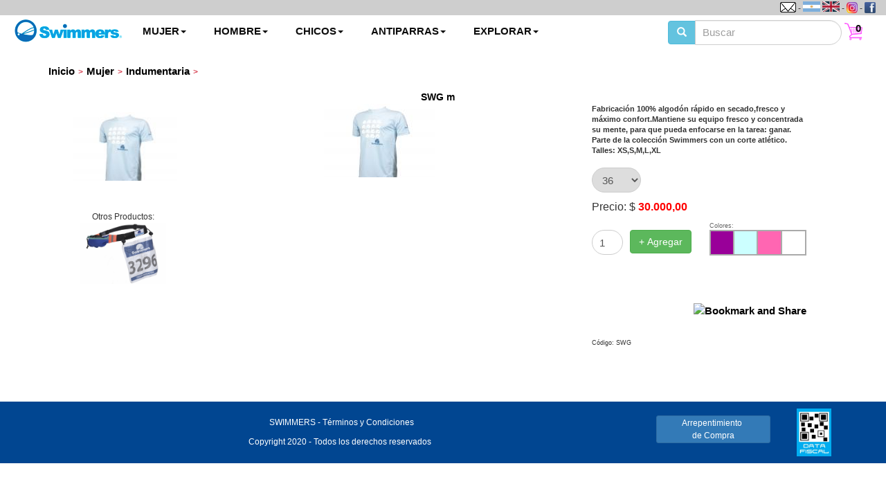

--- FILE ---
content_type: text/html; charset=UTF-8
request_url: https://www.swimmers.com.ar/articulo/woman--made-from-100-cotton-quick-drying-cool-comfort-kee/swg
body_size: 7081
content:
<!DOCTYPE html>
<html lang="es">
<head>
<meta charset="utf-8">
	<title>SWG m</title>
    
    <!-- METAS FACEBOOK -->
    <meta property="fb:app_id" content="549791271862324"/>
    <meta property="og:url" content="https://www.swimmers.com.ar/articulo/mujer-indumentaria-fabricacion-100-algodon-rapido-en-secado-fresco-y-/swg" />
    <meta property="og:type" content="product" />
    <meta property="og:title" content="SWIMMERS | swg" />
    <meta property="og:description" content="Fabricación 100% algodón rápido en secado,fresco y máximo confort.Mantiene su equipo fresco y concentrada su mente, para que pueda enfocarse en la tarea: ganar. Parte de la colección Swimmers con un corte atlético.\r\nTalles: XS,S,M,L,XL" />
    <meta property="og:site_name" content="SWIMMERS" />
    <!-- <meta property="og:image" content="https://www.baron.com.ar/images/baron-logo.jpg" /> -->
    <meta property="og:image" content="https://www.swimmers.com.ar/articulos/remera2c.jpg" />
		<meta property="product:mfr_part_no" content="swg" />
    <meta property="product:original_price:amount" content="30000" /> 
    <meta property="product:original_price:currency" content="ARS" /> 
    <meta property="product:pretax_price:amount" content="24793.39" /> 
    <meta property="product:pretax_price:currency" content="ARS" />     
    <meta property="product:price:amount" content="30000" /> 
	<meta property="product:price:currency" content="ARS" />
	<meta property="product:condition" content="new" /> 
    <meta property="product:category" content="MUJER" /> 
	<meta property="product:availability" content="oos" />     <meta property="og:locale" content="es_LA" />
	<!-- FIN METAS FACEBOOK -->
<meta name="viewport" content="width=device-width, initial-scale=1.0, maximum-scale=1.0, user-scalable=0">
<link rev="made" href="mailto:info@swimmers.com.ar" />
<meta name="keywords" content="fabricación, 100%, algodón, rápido, secado, fresco, máximo, confort, mantiene, equipo, concentrada, mente, para, que, pueda, enfocarse, tarea:, ganar, parte, colección, swimmers, con, corte, atlético, \r\ntalles:, mujer, " />
<meta name="description" content="Compralo en Swimmers a $30.000,00. Encuentra más productos en MUJER > SWG m" />
<link rel="apple-touch-icon" sizes="57x57" href="https://www.swimmers.com.ar/apple-icon-57x57.png">
<link rel="apple-touch-icon" sizes="60x60" href="https://www.swimmers.com.ar/apple-icon-60x60.png">
<link rel="apple-touch-icon" sizes="72x72" href="https://www.swimmers.com.ar/apple-icon-72x72.png">
<link rel="apple-touch-icon" sizes="76x76" href="https://www.swimmers.com.ar/apple-icon-76x76.png">
<link rel="apple-touch-icon" sizes="114x114" href="https://www.swimmers.com.ar/apple-icon-114x114.png">
<link rel="apple-touch-icon" sizes="120x120" href="https://www.swimmers.com.ar/apple-icon-120x120.png">
<link rel="apple-touch-icon" sizes="144x144" href="https://www.swimmers.com.ar/apple-icon-144x144.png">
<link rel="apple-touch-icon" sizes="152x152" href="https://www.swimmers.com.ar/apple-icon-152x152.png">
<link rel="apple-touch-icon" sizes="180x180" href="https://www.swimmers.com.ar/apple-icon-180x180.png">
<link rel="icon" type="image/png" sizes="192x192"  href="https://www.swimmers.com.ar/android-icon-192x192.png">
<link rel="icon" type="image/png" sizes="32x32" href="https://www.swimmers.com.ar/favicon-32x32.png">
<link rel="icon" type="image/png" sizes="96x96" href="https://www.swimmers.com.ar/favicon-96x96.png">
<link rel="icon" type="image/png" sizes="16x16" href="https://www.swimmers.com.ar/favicon-16x16.png">
<link rel="manifest" href="https://www.swimmers.com.ar/manifest.json">
<meta name="msapplication-TileColor" content="#0072bb">
<meta name="msapplication-TileImage" content="/ms-icon-144x144.png">
<meta name="theme-color" content="#0072bb">
<link rel="canonical" href="https://www.swimmers.com.ar/articulo/mujer-indumentaria-fabricacion-100-algodon-rapido-en-secado-fresco-y-/swg">

<link href="https://www.swimmers.com.ar/css/sw_styles.css?ver=1.0" rel="stylesheet" type="text/css"/>
<link href="https://www.swimmers.com.ar/css/easyzoom.css" type="text/css" rel="stylesheet" media="all" /><!-- Load the Zoom -->
<!-- Google Analytics -->
<script>
window.ga=window.ga||function(){(ga.q=ga.q||[]).push(arguments)};ga.l=+new Date;
ga('create', 'UA-113656307-1', 'auto');
ga('send', 'pageview');
</script>
<script async src='https://www.google-analytics.com/analytics.js'></script>
<!-- End Google Analytics -->
</head>
<body>
<div id="modal_generico" class="white-popup mfp-hide mfp-fade"></div>
<div id="carrito_flotante" style="display:none;"></div>
<div id="fb-root"></div>
<script>(function(d, s, id) {
  var js, fjs=d.getElementsByTagName(s)[0];
  if (d.getElementById(id)) return;
  js=d.createElement(s); js.id=id;
  js.src="//connect.facebook.net/es_ES/sdk.js#xfbml=1&version=v2.0";
  fjs.parentNode.insertBefore(js, fjs);
}(document, 'script', 'facebook-jssdk'));</script>

<div id="menuTop">
<!--<div id="modal_busqueda" class="white-popup mfp-hide mfp-fade">
    <div class="input-group search">
    <form id="buscador" name="buscador" method="get" action="https://www.swimmers.com.ar/listado.php">
		<div class="input-group mb-3">
            <span class="input-group-btn">
            <button class="btn btn-info" type="button" aria-label="Buscar"><i class="glyphicon glyphicon-search"></i></button>
            </span>
        	<input name="termino" type="text" class="form-control" autocomplete="off" placeholder="Buscar" id="termino" value="" aria-label="Buscador" />
        </div>
   </form>
    </div>
</div>-->
<div class="col-xs-12" style="text-align:right; background-color:#CCC;">
<!--
<span id="buscarArriba"><a href="#modal_busqueda" class="open-popup-link link_C"><span style="font-size:12px;">BUSCAR </span><svg class="svg-icon" style="margin-bottom: -6px;" viewBox="0 0 20 20"><path d="M18.125,15.804l-4.038-4.037c0.675-1.079,1.012-2.308,1.01-3.534C15.089,4.62,12.199,1.75,8.584,1.75C4.815,1.75,1.982,4.726,2,8.286c0.021,3.577,2.908,6.549,6.578,6.549c1.241,0,2.417-0.347,3.44-0.985l4.032,4.026c0.167,0.166,0.43,0.166,0.596,0l1.479-1.478C18.292,16.234,18.292,15.968,18.125,15.804 M8.578,13.99c-3.198,0-5.716-2.593-5.733-5.71c-0.017-3.084,2.438-5.686,5.74-5.686c3.197,0,5.625,2.493,5.64,5.624C14.242,11.548,11.621,13.99,8.578,13.99 M16.349,16.981l-3.637-3.635c0.131-0.11,0.721-0.695,0.876-0.884l3.642,3.639L16.349,16.981z"></path></svg></a>
<span class="txtSeparador">-</span>-->
<a href="#div_contacto" class="open-popup-link"><img src="https://www.swimmers.com.ar/images/mail.png" alt="Contacto" width="23" height="15" style="margin-bottom:3px;"/></a>
<span class="txtSeparador">-</span>
</span>
<!--
<a href="https://www.swimmers.com.ar/mapasitio"><img src="https://www.swimmers.com.ar/images/mapa_de_sitio.png" alt="Mapa de Sitio" width="18" height="18" /></a>
<span class="txtSeparador">-</span> 
-->
<a href="https://www.swimmers.com.ar/index.php?lang=es_ES"><img src="https://www.swimmers.com.ar/adm/imagen.php?id=1&amp;tabla=idiomas&amp;imagen=imagen" class="border0" alt="Español" title="Español" width="25" height="15" style="margin-top:2px;"/></a>&nbsp;<a href="https://www.swimmers.com.ar/index.php?lang=en_US"><img src="https://www.swimmers.com.ar/adm/imagen.php?id=2&amp;tabla=idiomas&amp;imagen=imagen" class="border0" alt="English" title="English" width="25" height="15" style="margin-top:2px;"/></a>&nbsp;<span class="txtSeparador">-</span> <a href="https://www.instagram.com/swimmers_arg/" target="_blank" title="Instagram"><img src="https://www.swimmers.com.ar/images/instagram.png" alt="Instagram" width="16" height="16" style="margin-bottom: 3px;" /></a>
<span class="txtSeparador">-</span> <a href="https://www.facebook.com/pages/Swimmers/378609582225146" target="_blank" title="Facebook"><img src="https://www.swimmers.com.ar/images/facebook.png" alt="Facebook" width="16" height="16" style="margin-bottom: 3px;" /></a>
</div>

<!-- https://bootsnipp.com/snippets/featured/mega-menu-slide-down-on-hover-with-carousel -->
<div class="col-xs-12">
  <nav class="navbar navbar-inverse">
    <div class="navbar-header">
   	  <button class="navbar-toggle" type="button" data-toggle="collapse" data-target=".js-navbar-collapse">
			<span class="sr-only">Toggle navigation</span>
			<span class="icon-bar"></span>
			<span class="icon-bar"></span>
			<span class="icon-bar"></span>
		</button>
        <div id="buscador_cel" class="input-group search navbar-header">
        <form name="buscador_cel" method="get" action="https://www.swimmers.com.ar/listado.php">
		<div class="input-group mb-3">
            <span class="input-group-btn">
            <button class="btn btn-info" type="button" aria-label="Buscar"><i class="glyphicon glyphicon-search"></i></button>
            </span>
        	<input name="termino_cel" type="text" class="form-control" autocomplete="off" placeholder="Buscar" id="termino_cel" value="" aria-label="Buscador">
        </div>
		</form>
        </div>
		<a class="navbar-brand" href="https://www.swimmers.com.ar"><img src="https://www.swimmers.com.ar/images/sw_logo_small_index.png" width="160" height="33" alt="Logo Swimmers"/></a>
	</div>
<div class="collapse navbar-collapse js-navbar-collapse">
	<ul class="nav navbar-nav">
<!--primer columna 7-->
			<li class="dropdown mega-dropdown">
				<a href="#" class="dropdown-toggle" data-toggle="dropdown">MUJER<span class="caret"></span></a>				
				<ul class="dropdown-menu mega-dropdown-menu">
					<li class="col-sm-4">
						<ul><li class="dropdown-header">
									<a href="https://www.swimmers.com.ar/listado/mujer/accesorios/7/34" class="link_rojo">Accesorios</a>
								</li>
								<li><a href="https://www.swimmers.com.ar/listado/mujer/accesorios//7/34/"></a></li>
								<li><a href="https://www.swimmers.com.ar/listado/mujer/accesorios/entrenamiento/7/34/6">Entrenamiento</a></li>
	<li class="divider"></li></ul></li><li class="col-sm-4" style="border-left:double; border-left-color:#CCC;"><ul><li class="dropdown-header">
									<a href="https://www.swimmers.com.ar/listado/mujer/indumentaria/7/33" class="link_rojo">Indumentaria</a>
								</li>
								<li><a href="https://www.swimmers.com.ar/listado/mujer/indumentaria//7/33/"></a></li>
	<li class="divider"></li><li class="dropdown-header">
									<a href="https://www.swimmers.com.ar/listado/mujer/trajes-de-bano/7/42" class="link_rojo">Trajes de Baño</a>
								</li>
								<li><a href="https://www.swimmers.com.ar/listado/mujer/trajes-de-bano//7/42/"></a></li>
	<li class="divider"></li></ul></li><li class="col-sm-4" style="border-left:double; border-left-color:#CCC;"><ul><li class="dropdown-header">
									<a href="https://www.swimmers.com.ar/listado/mujer/electronicos/7/66" class="link_rojo">Electronicos</a>
								</li>
								<li><a href="https://www.swimmers.com.ar/listado/mujer/electronicos//7/66/"></a></li>
	<li class="divider"></li></ul>				
		</li></ul><!--fin primer columna--><!--primer columna 1-->
			<li class="dropdown mega-dropdown">
				<a href="#" class="dropdown-toggle" data-toggle="dropdown">HOMBRE<span class="caret"></span></a>				
				<ul class="dropdown-menu mega-dropdown-menu">
					<li class="col-sm-4">
						<ul><li class="dropdown-header">
									<a href="https://www.swimmers.com.ar/listado/hombre/accesorios/1/34" class="link_rojo">Accesorios</a>
								</li>
								<li><a href="https://www.swimmers.com.ar/listado/hombre/accesorios//1/34/"></a></li>
								<li><a href="https://www.swimmers.com.ar/listado/hombre/accesorios/entrenamiento/1/34/6">Entrenamiento</a></li>
	<li class="divider"></li></ul></li><li class="col-sm-4" style="border-left:double; border-left-color:#CCC;"><ul><li class="dropdown-header">
									<a href="https://www.swimmers.com.ar/listado/hombre/indumentaria/1/33" class="link_rojo">Indumentaria</a>
								</li>
								<li><a href="https://www.swimmers.com.ar/listado/hombre/indumentaria//1/33/"></a></li>
	<li class="divider"></li><li class="dropdown-header">
									<a href="https://www.swimmers.com.ar/listado/hombre/trajes-de-bano/1/42" class="link_rojo">Trajes de Baño</a>
								</li>
								<li><a href="https://www.swimmers.com.ar/listado/hombre/trajes-de-bano//1/42/"></a></li>
	<li class="divider"></li></ul></li><li class="col-sm-4" style="border-left:double; border-left-color:#CCC;"><ul><li class="dropdown-header">
									<a href="https://www.swimmers.com.ar/listado/hombre/electronicos/1/66" class="link_rojo">Electronicos</a>
								</li>
								<li><a href="https://www.swimmers.com.ar/listado/hombre/electronicos//1/66/"></a></li>
	<li class="divider"></li></ul>				
		</li></ul><!--fin primer columna--><!--primer columna 6-->
			<li class="dropdown mega-dropdown">
				<a href="#" class="dropdown-toggle" data-toggle="dropdown">CHICOS<span class="caret"></span></a>				
				<ul class="dropdown-menu mega-dropdown-menu">
					<li class="col-sm-4">
						<ul><li class="dropdown-header">
									<a href="https://www.swimmers.com.ar/listado/chicos/accesorios/6/34" class="link_rojo">Accesorios</a>
								</li>
								<li><a href="https://www.swimmers.com.ar/listado/chicos/accesorios//6/34/"></a></li>
	<li class="divider"></li></ul></li><li class="col-sm-4" style="border-left:double; border-left-color:#CCC;"><ul><li class="dropdown-header">
									<a href="https://www.swimmers.com.ar/listado/chicos/todas-las-antiparras/6/57" class="link_rojo">Todas Las Antiparras</a>
								</li>
								<li><a href="https://www.swimmers.com.ar/listado/chicos/todas-las-antiparras/entrenamiento/6/57/6">Entrenamiento</a></li>
	<li class="divider"></li></ul></li><li class="col-sm-4" style="border-left:double; border-left-color:#CCC;"><ul><li class="dropdown-header">
									<a href="https://www.swimmers.com.ar/listado/chicos/trajes-de-bano/6/42" class="link_rojo">Trajes de Baño</a>
								</li>
								<li><a href="https://www.swimmers.com.ar/listado/chicos/trajes-de-bano//6/42/"></a></li>
	<li class="divider"></li></ul></li><li class="col-sm-4" style="border-left:double; border-left-color:#CCC;"><ul></ul>				
		</li></ul><!--fin primer columna--><!--primer columna 8-->
			<li class="dropdown mega-dropdown">
				<a href="#" class="dropdown-toggle" data-toggle="dropdown">ANTIPARRAS<span class="caret"></span></a>				
				<ul class="dropdown-menu mega-dropdown-menu">
					<li class="col-sm-4">
						<ul><li class="dropdown-header">
									<a href="https://www.swimmers.com.ar/listado/antiparras/todas-las-antiparras/8/57" class="link_rojo">Todas Las Antiparras</a>
								</li>
								<li><a href="https://www.swimmers.com.ar/listado/antiparras/todas-las-antiparras/aguas-abiertas/8/57/2">Aguas Abiertas</a></li>
								<li><a href="https://www.swimmers.com.ar/listado/antiparras/todas-las-antiparras/entrenamiento/8/57/6">Entrenamiento</a></li>
								<li><a href="https://www.swimmers.com.ar/listado/antiparras/todas-las-antiparras/carreras/8/57/8">Carreras</a></li>
	<li class="divider"></li></ul></li><li class="col-sm-4" style="border-left:double; border-left-color:#CCC;"><ul></ul>				
		</li></ul><!--fin primer columna--><!--primer columna 10-->
			<li class="dropdown mega-dropdown">
				<a href="#" class="dropdown-toggle" data-toggle="dropdown">EXPLORAR<span class="caret"></span></a>				
				<ul class="dropdown-menu mega-dropdown-menu">
					<li class="col-sm-4">
						<ul><li class="dropdown-header">
									<a href="https://www.swimmers.com.ar/atletas/" class="link_rojo">Equipo</a>
								</li>
								<li><a href="https://www.swimmers.com.ar/atletas/explorar/equipo/aguas-abiertas/10/46/2">Aguas Abiertas</a></li>
	<li class="divider"></li></ul></li><li class="col-sm-4"><ul><li class="dropdown-header">
									<a href="https://www.swimmers.com.ar/cronicas/" class="link_rojo">Cronicas</a>
								</li>
								<li><a href="https://www.swimmers.com.ar/cronicas.php?nombre=explorar&g=cronicas&sg=aguas-abiertas&cc=10&cg=48&csg=2">Aguas Abiertas</a></li>
								<li><a href="https://www.swimmers.com.ar/cronicas.php?nombre=explorar&g=cronicas&sg=triatlon&cc=10&cg=48&csg=4">Triatlon</a></li>
	<li class="divider"></li></ul></li><li class="col-sm-4"><ul><li class="dropdown-header">
		<a href="https://www.swimmers.com.ar/clinicas.php" class="link_rojo">Formaci&oacute;n Docente</a></li>
		<li><a href="https://www.swimmers.com.ar/clinicas.php">Cl&iacute;nicas</a></li>
		<li class="divider"></li></ul>				
		</li></ul><!--fin primer columna--></li>
	<li class="dropdown mega-dropdown" id="carritoMenu">
		<a href="https://www.swimmers.com.ar/carrito.php">CARRITO</a>
	</li></ul><ul id="buscadorMenu" class="input-group search nav navbar-nav navbar-right">
    <form id="buscador" name="buscador" method="get" action="https://www.swimmers.com.ar/listado.php">
		<div class="input-group mb-3">
            <span class="input-group-btn">
            <button class="btn btn-info" type="button" aria-label="Buscar"><i class="glyphicon glyphicon-search"></i></button>
            </span>
        	<input name="termino" type="text" class="form-control" autocomplete="off" placeholder="Buscar" id="termino" value="" aria-label="Buscador">
        </div>
	</form>        <li class="items"><a href="https://www.swimmers.com.ar/carrito.php"><span class="cantItems">0</span><div id="carrito_fijo" style="display:none;"><div id="items_carrito"><br/><br/><br/>Cargando ...</div></div></a></li>
      </ul>
	</div>
	<!-- /.nav-collapse -->
  </nav>
   </div>          
</div>
          
<div class="container">

<div class="row" style="padding-top: 0px;">
                <ol class="breadcrumb" itemscope itemtype="https://schema.org/BreadcrumbList">
                <li><a href="https://www.swimmers.com.ar/">Inicio</a></li> 
			<li itemprop="itemListElement" itemscope itemtype="https://schema.org/ListItem"><a itemprop="item" href="https://www.swimmers.com.ar/listado/mujer/7" itemprop="url"><span itemprop="name">Mujer</span></a><meta itemprop="position" content="1" /></li>
            <li itemprop="itemListElement" itemscope itemtype="https://schema.org/ListItem"><a itemprop="item" href="https://www.swimmers.com.ar/listado/mujer/indumentaria/7/33" itemprop="url"><span itemprop="name">Indumentaria</span></a><meta itemprop="position" content="2" /></li>
            <li itemprop="itemListElement" itemscope itemtype="https://schema.org/ListItem" class="active"><a itemprop="item" href="https://www.swimmers.com.ar/listado/mujer/indumentaria//7/33/" itemprop="url"><span itemprop="name"></span></a><meta itemprop="position" content="3" /></li>                </ol>
			</div>
            
<div class="col-xs-12">
<div id="divProducto"><div class="col-xs-12 txtSubTitle" style="text-align:center; vertical-align:middle;">SWG m&nbsp;&nbsp;&nbsp;&nbsp;</div><div class="col-xs-12 col-sm-2 col-md-2" style="text-align:center;"><ul class="thumbnails">
		<li><a href="https://www.swimmers.com.ar/articulos/remera2b.jpg" data-standard="https://www.swimmers.com.ar/articulos/remera2bch.jpg"><img src="https://www.swimmers.com.ar/articulos/remera2bch.jpg" alt="SWG m" title="SWG m" class="img-responsive" /></a></li></ul><div class="hidden-xs col-sm-12"><br />Otros Productos:<br /><a href="https://www.swimmers.com.ar/articulo/hombre--cinturon-porta-numero-en-cinta-elastica-para-todos/pn200"><img src="https://www.swimmers.com.ar/articulos/pnumeroazulch.png" alt="Cintur&oacute;n porta n&uacute;mero" title="Cintur&oacute;n porta n&uacute;mero" class="img-responsive" /></a></div></div><div class="easyzoom easyzoom--overlay easyzoom--with-thumbnails col-xs-12 col-sm-6" style="text-align:center;">
		<a href="https://www.swimmers.com.ar/articulos/remera2b.jpg"><img src="https://www.swimmers.com.ar/articulos/remera2bch.jpg" alt="SWG m" class="img-responsive" style="max-width:560px; max-height:700px; margin-left: auto; margin-right: auto;" /></a>
	</div><div class="col-xs-12 col-sm-4">
<form id="form_20" name="form_20" method="post">
<div class="col-xs-12 txtfijobt">Fabricación 100% algodón rápido en secado,fresco y máximo confort.Mantiene su equipo fresco y concentrada su mente, para que pueda enfocarse en la tarea: ganar. Parte de la colección Swimmers con un corte atlético.<br/>Talles: XS,S,M,L,XL<br></div><div class="col-xs-12"><br><select class="talle"><option disabled>Talle</option><option value="36">36</option><option value="38">38</option><option value="40">40</option></select></div><div class="col-xs-12" style="margin-top:10px; margin-bottom:10px;"><span style="font-size:16px;">Precio: $ <b class="txtRojo">30.000,00</b></span>&nbsp;&nbsp;&nbsp;&nbsp;<span class="txtMarino" style="font-size:12px;"></span></div>
<div class="clearfix"><div class="col-xs-12 col-sm-12 col-md-6 col-md-push-6 txtfijobtch">Colores:<br><table style="margin-bottom:20px;"><tr><td style="background-color:#990099; width:35px; height:35px; cursor:pointer; border: 2px solid #AAA;" onclick="mostrar('990099')" >&nbsp;</td><td style="background-color:#CCFFFF; width:35px; height:35px; cursor:pointer; border: 2px solid #AAA;" onclick="mostrar('CCFFFF')" >&nbsp;</td><td style="background-color:#FF66B2; width:35px; height:35px; cursor:pointer; border: 2px solid #AAA;" onclick="mostrar('FF66B2')" >&nbsp;</td><td style="background-color:#FFFFFF; width:35px; height:35px; cursor:pointer; border: 2px solid #AAA;" onclick="mostrar('FFFFFF')" >&nbsp;</td></tr></table></div><div class="col-xs-12 col-sm-12 col-md-6 col-md-pull-6" style="margin-top: 12px;"><table>
	<tr>
	  <td><input name="imagen_20" type="hidden" id="imagen_20" value="https://www.swimmers.com.ar/articulos/remera2bch.jpg"><input name="cantidad_20" type="number" id="cantidad_20" onkeypress="return (checkNumbers (event));" value="1" min="1" max="5" style="width:45px; margin-right:10px; text-align:center;" /></td>
	  <td title="+ Agregar"><input name="+ Agregar" type="button" class="btn btn-success" value="+ Agregar" onclick="agregarCarrito('20');" /></td>
	</tr>
  </table></div></form></div><div class="col-xs-12" style="text-align:right; margin-top:30px;"><br>
<!-- AddThis Button BEGIN -->
      <a class="addthis_button" href="https://www.addthis.com/bookmark.php?v=250&amp;username=xa-4c2a6a7e3e86c32b"><img src="https://s7.addthis.com/static/btn/v2/lg-share-en.gif" width="125" height="16" alt="Bookmark and Share" style="border:0"/></a>
      <script src="https://s7.addthis.com/js/250/addthis_widget.js#username=xa-4c2a6a7e3e86c32b"></script>
<!-- AddThis Button END --><br><p style="font-size: 9px; margin-top: 30px; text-align: left;">Código: SWG</p>
</div>
</div>
</div></div>
<input type="hidden" id="talleSeleccionado" >
<input type="hidden" id="imagenSeleccionada">
<input type="hidden" id="color" value="CCFFFF">
<p>&nbsp;</p>
  <br />
</div>

</div>

<footer>
    <div class="container">
        <div class="row">
            <div class="col-xs-12 col-md-9">
                <span class="copyright">SWIMMERS</span>
- <a href="https://www.swimmers.com.ar/terminos.php">T&eacute;rminos y Condiciones</a>
<ul class="list-inline"><li>Copyright 2020 - Todos los derechos reservados</li></ul>
<div id="div_contacto" class="white-popup mfp-hide mfp-fade">
<form id="formContacto">
<img src="https://www.swimmers.com.ar/images/logo_h.jpg" alt="Logo Swimmers" width="300" height="53" />
<table class="caja-contacto">
    <tr>
        <th>Contactanos</th>
    </tr>
    <tr>
        <td><input type="text" name="nombreContacto" id="nombreContacto" maxlength="100" placeholder="Nombre y Apellido" style="width: 275px;" required/> 
        (*)</td>
    </tr>
    <tr>
        <td><input type="email" name="emailContacto" id="emailContacto" maxlength="40" placeholder="Email" style="width: 275px;" required> 
        (*)</td>
    </tr>
    <tr>
        <td><textarea name="mensajeContacto" cols="24" style="height: 105px; width:274px;" id="mensajeContacto" placeholder="Mensaje" required></textarea> 
        (*)</td>
    </tr>
    <tr>
        <td style="font-style:italic;padding-right: 0px; padding-left: 0px;">Los campos con (*) son obligatorios.</td>
    </tr>
    <tr>
      <td style="padding-bottom:35px; padding-top:15px; text-align:center;"><input name="enviarContacto" type="submit" class="blue_button" id="enviarContacto" value="Enviar"></td>
    </tr>
    </table>
    </form>
</div>
            </div>
            <div class="col-xs-6 col-md-1 pull-right">
                <a href="http://qr.afip.gob.ar/?qr=t5AUutk7fJGe9HrJ_ElIAA,," target="_F960AFIPInfo"><img src="https://www.afip.gob.ar/images/f960/DATAWEB.jpg" width="50" height="69" class="copyright_afip"></a>
            </div>
            <div class="col-xs-6 col-md-2" style="margin-top:10px;">
                <a href="#arrepentimiento" class="open-popup-link"><button class="btn btn-block btn-primary btn-xs">Arrepentimiento <br> de Compra</button></a>
            </div>
        </div>
    </div>
</footer>


<script src="https://www.swimmers.com.ar/js/scripts.min.js?ver=1.2"></script>
<div id="arrepentimiento" class="white-popup mfp-hide">
  <h3>Botón de arrepentimiento</h3>
<button type="button" class="mfp-close" style="font-size: 22px;">X</button>
  <hr />
  <form method="post" id="formArrepentimiento">
    <table>
    <tr>
        <td class="alto_casilleros"><input type="text" name="nombreArrepentimiento" id="nombreArrepentimiento" placeholder="Nombre y Apellido" required></td>
    </tr>
    <tr>
        <td class="alto_casilleros"><input type="email" name="emailArrepentimiento" id="emailArrepentimiento" placeholder="Email" required></td>
    </tr>
    <tr>
        <td class="alto_casilleros"><input type="number" name="carritoArrepentimiento" id="carritoArrepentimiento" placeholder="Número de Pedido" style="width: 171px" required></td>
    </tr>
    <tr>
        <td class="alto_casilleros"><input type="submit" name="boton_asociar" class="boton_blanco_gris" value="Finalizar" /></td>
    </tr>
    </table></form>
</div>
<script>
$("#formArrepentimiento").submit(function(event){ 
	event.preventDefault();//disable the default form submission
	
	if (($('#nombreArrepentimiento').val().length<5)||(!$.isNumeric($('#carritoArrepentimiento').val()))||(!validateEmail($('#emailArrepentimiento').val()))) {
		//reviso que tenga mensaje
		$.magnificPopup.close();
		$('#modal_generico').html('<div style="text-align:center;"><h3>Oops!!</h3><p>Complete los campos requeridos.</p></div>');
		mostrar_modal();
	} else {
		var formData=new FormData;
		formData.append("asunto", 'Arrepentimiento de compra');
		formData.append("nombre", $('#nombreArrepentimiento').val());
		formData.append("idCarrito", $('#carritoArrepentimiento').val());
		formData.append("email", $('#emailArrepentimiento').val());
		$.ajax({
			url:location.protocol+"//www.swimmers.com.ar/php/_arrepentimiento.php",
			timeout: 60000, //Set your timeout value in milliseconds or 0 for unlimited
			type: 'POST',
			enctype: 'multipart/form-data',
			data: formData,
			async: false,
			cache: false,
			contentType: false,
			processData: false,
			success: function (data) {
				$.magnificPopup.close();
				$('#modal_generico').html( data );
				mostrar_modal();
			}
		});
	}
});
</script><!--<script src="https://www.swimmers.com.ar/js/scripts.js"></script>-->

<script src="https://www.swimmers.com.ar/js/easyzoom.js"></script><!-- Load the Zoom -->
<script>
function iniciarZoom() {
		// Instantiate EasyZoom instances
	var $easyzoom=$('.easyzoom').easyZoom();

	// Setup thumbnails example
	var api1=$easyzoom.filter('.easyzoom--with-thumbnails').data('easyZoom');

	$('.thumbnails').on('click', 'a', function(e) {
		var $this=$(this);

		e.preventDefault();

		// Use EasyZoom's `swap` method
		api1.swap($this.data('standard'), $this.attr('href'));
	});

	// Setup toggles example
	var api2=$easyzoom.filter('.easyzoom--with-toggle').data('easyZoom');

	$('.toggle').on('click', function() {
		var $this=$(this);

		if ($this.data("active") === true) {
			$this.text("Switch on").data("active", false);
			api2.teardown();
		} else {
			$this.text("Switch off").data("active", true);
			api2._init();
		}
	});
}
</script>

<script>
function mostrar(color) {
	$.ajax({
		url:"https://www.swimmers.com.ar/php/_arma_articulo.php",
		data: { 
			cod:'swg',
			color:color
		},
		success: function (data) {
			$('#divProducto').html(data);
			$('#color').val(color);
			iniciarZoom();
			$('#imagenSeleccionada').val($('#divProducto img').attr('src'));
			$('.talle').on('change', function() {
				$('#talleSeleccionado').val($(this).val());
				$('.talle option[value="'+$(this).val()+'"]').prop('selected', true); //elijo dni como predeterminado
			});
		}
	});
}

$(document).ready(function() {
	iniciarZoom();
	$('#imagenSeleccionada').val($('#divProducto img').attr('src'));
	
	$('.talle').on('change', function() {
		$('#talleSeleccionado').val($(this).val());
		$('.talle option[value="'+$(this).val()+'"]').prop('selected', true); //elijo dni como predeterminado
	});
});
</script>
</body>
</html>

--- FILE ---
content_type: application/javascript; charset=utf-8
request_url: https://www.swimmers.com.ar/js/scripts.min.js?ver=1.2
body_size: 79621
content:
if(function(t,e){"use strict";"object"==typeof module&&"object"==typeof module.exports?module.exports=t.document?e(t,!0):function(t){if(!t.document)throw new Error("jQuery requires a window with a document");return e(t)}:e(t)}("undefined"!=typeof window?window:this,function(t,e){"use strict";var n=[],i=t.document,o=Object.getPrototypeOf,r=n.slice,s=n.concat,a=n.push,l=n.indexOf,c={},u=c.toString,d=c.hasOwnProperty,p=d.toString,f=p.call(Object),h={},g=function(t){return"function"==typeof t&&"number"!=typeof t.nodeType},m=function(t){return null!=t&&t===t.window},v={type:!0,src:!0,noModule:!0};function b(t,e,n){var o,r=(e=e||i).createElement("script");if(r.text=t,n)for(o in v)n[o]&&(r[o]=n[o]);e.head.appendChild(r).parentNode.removeChild(r)}function y(t){return null==t?t+"":"object"==typeof t||"function"==typeof t?c[u.call(t)]||"object":typeof t}var x=function(t,e){return new x.fn.init(t,e)},$=/^[\s\uFEFF\xA0]+|[\s\uFEFF\xA0]+$/g;function w(t){var e=!!t&&"length"in t&&t.length,n=y(t);return!g(t)&&!m(t)&&("array"===n||0===e||"number"==typeof e&&e>0&&e-1 in t)}x.fn=x.prototype={jquery:"3.3.1",constructor:x,length:0,toArray:function(){return r.call(this)},get:function(t){return null==t?r.call(this):t<0?this[t+this.length]:this[t]},pushStack:function(t){var e=x.merge(this.constructor(),t);return e.prevObject=this,e},each:function(t){return x.each(this,t)},map:function(t){return this.pushStack(x.map(this,function(e,n){return t.call(e,n,e)}))},slice:function(){return this.pushStack(r.apply(this,arguments))},first:function(){return this.eq(0)},last:function(){return this.eq(-1)},eq:function(t){var e=this.length,n=+t+(t<0?e:0);return this.pushStack(n>=0&&n<e?[this[n]]:[])},end:function(){return this.prevObject||this.constructor()},push:a,sort:n.sort,splice:n.splice},x.extend=x.fn.extend=function(){var t,e,n,i,o,r,s=arguments[0]||{},a=1,l=arguments.length,c=!1;for("boolean"==typeof s&&(c=s,s=arguments[a]||{},a++),"object"==typeof s||g(s)||(s={}),a===l&&(s=this,a--);a<l;a++)if(null!=(t=arguments[a]))for(e in t)n=s[e],s!==(i=t[e])&&(c&&i&&(x.isPlainObject(i)||(o=Array.isArray(i)))?(o?(o=!1,r=n&&Array.isArray(n)?n:[]):r=n&&x.isPlainObject(n)?n:{},s[e]=x.extend(c,r,i)):void 0!==i&&(s[e]=i));return s},x.extend({expando:"jQuery"+("3.3.1"+Math.random()).replace(/\D/g,""),isReady:!0,error:function(t){throw new Error(t)},noop:function(){},isPlainObject:function(t){var e,n;return!(!t||"[object Object]"!==u.call(t)||(e=o(t))&&("function"!=typeof(n=d.call(e,"constructor")&&e.constructor)||p.call(n)!==f))},isEmptyObject:function(t){var e;for(e in t)return!1;return!0},globalEval:function(t){b(t)},each:function(t,e){var n,i=0;if(w(t))for(n=t.length;i<n&&!1!==e.call(t[i],i,t[i]);i++);else for(i in t)if(!1===e.call(t[i],i,t[i]))break;return t},trim:function(t){return null==t?"":(t+"").replace($,"")},makeArray:function(t,e){var n=e||[];return null!=t&&(w(Object(t))?x.merge(n,"string"==typeof t?[t]:t):a.call(n,t)),n},inArray:function(t,e,n){return null==e?-1:l.call(e,t,n)},merge:function(t,e){for(var n=+e.length,i=0,o=t.length;i<n;i++)t[o++]=e[i];return t.length=o,t},grep:function(t,e,n){for(var i=[],o=0,r=t.length,s=!n;o<r;o++)!e(t[o],o)!==s&&i.push(t[o]);return i},map:function(t,e,n){var i,o,r=0,a=[];if(w(t))for(i=t.length;r<i;r++)null!=(o=e(t[r],r,n))&&a.push(o);else for(r in t)null!=(o=e(t[r],r,n))&&a.push(o);return s.apply([],a)},guid:1,support:h}),"function"==typeof Symbol&&(x.fn[Symbol.iterator]=n[Symbol.iterator]),x.each("Boolean Number String Function Array Date RegExp Object Error Symbol".split(" "),function(t,e){c["[object "+e+"]"]=e.toLowerCase()});var C=function(t){var e,n,i,o,r,s,a,l,c,u,d,p,f,h,g,m,v,b,y,x="sizzle"+1*new Date,$=t.document,w=0,C=0,T=st(),S=st(),E=st(),k=function(t,e){return t===e&&(d=!0),0},A={}.hasOwnProperty,I=[],D=I.pop,O=I.push,P=I.push,N=I.slice,j=function(t,e){for(var n=0,i=t.length;n<i;n++)if(t[n]===e)return n;return-1},L="checked|selected|async|autofocus|autoplay|controls|defer|disabled|hidden|ismap|loop|multiple|open|readonly|required|scoped",_="[\\x20\\t\\r\\n\\f]",F="(?:\\\\.|[\\w-]|[^\0-\\xa0])+",R="\\["+_+"*("+F+")(?:"+_+"*([*^$|!~]?=)"+_+"*(?:'((?:\\\\.|[^\\\\'])*)'|\"((?:\\\\.|[^\\\\\"])*)\"|("+F+"))|)"+_+"*\\]",M=":("+F+")(?:\\((('((?:\\\\.|[^\\\\'])*)'|\"((?:\\\\.|[^\\\\\"])*)\")|((?:\\\\.|[^\\\\()[\\]]|"+R+")*)|.*)\\)|)",H=new RegExp(_+"+","g"),B=new RegExp("^"+_+"+|((?:^|[^\\\\])(?:\\\\.)*)"+_+"+$","g"),q=new RegExp("^"+_+"*,"+_+"*"),z=new RegExp("^"+_+"*([>+~]|"+_+")"+_+"*"),W=new RegExp("="+_+"*([^\\]'\"]*?)"+_+"*\\]","g"),V=new RegExp(M),U=new RegExp("^"+F+"$"),Q={ID:new RegExp("^#("+F+")"),CLASS:new RegExp("^\\.("+F+")"),TAG:new RegExp("^("+F+"|[*])"),ATTR:new RegExp("^"+R),PSEUDO:new RegExp("^"+M),CHILD:new RegExp("^:(only|first|last|nth|nth-last)-(child|of-type)(?:\\("+_+"*(even|odd|(([+-]|)(\\d*)n|)"+_+"*(?:([+-]|)"+_+"*(\\d+)|))"+_+"*\\)|)","i"),bool:new RegExp("^(?:"+L+")$","i"),needsContext:new RegExp("^"+_+"*[>+~]|:(even|odd|eq|gt|lt|nth|first|last)(?:\\("+_+"*((?:-\\d)?\\d*)"+_+"*\\)|)(?=[^-]|$)","i")},Z=/^(?:input|select|textarea|button)$/i,G=/^h\d$/i,J=/^[^{]+\{\s*\[native \w/,X=/^(?:#([\w-]+)|(\w+)|\.([\w-]+))$/,K=/[+~]/,Y=new RegExp("\\\\([\\da-f]{1,6}"+_+"?|("+_+")|.)","ig"),tt=function(t,e,n){var i="0x"+e-65536;return i!=i||n?e:i<0?String.fromCharCode(i+65536):String.fromCharCode(i>>10|55296,1023&i|56320)},et=/([\0-\x1f\x7f]|^-?\d)|^-$|[^\0-\x1f\x7f-\uFFFF\w-]/g,nt=function(t,e){return e?"\0"===t?"�":t.slice(0,-1)+"\\"+t.charCodeAt(t.length-1).toString(16)+" ":"\\"+t},it=function(){p()},ot=bt(function(t){return!0===t.disabled&&("form"in t||"label"in t)},{dir:"parentNode",next:"legend"});try{P.apply(I=N.call($.childNodes),$.childNodes),I[$.childNodes.length].nodeType}catch(t){P={apply:I.length?function(t,e){O.apply(t,N.call(e))}:function(t,e){for(var n=t.length,i=0;t[n++]=e[i++];);t.length=n-1}}}function rt(t,e,i,o){var r,a,c,u,d,h,v,b=e&&e.ownerDocument,w=e?e.nodeType:9;if(i=i||[],"string"!=typeof t||!t||1!==w&&9!==w&&11!==w)return i;if(!o&&((e?e.ownerDocument||e:$)!==f&&p(e),e=e||f,g)){if(11!==w&&(d=X.exec(t)))if(r=d[1]){if(9===w){if(!(c=e.getElementById(r)))return i;if(c.id===r)return i.push(c),i}else if(b&&(c=b.getElementById(r))&&y(e,c)&&c.id===r)return i.push(c),i}else{if(d[2])return P.apply(i,e.getElementsByTagName(t)),i;if((r=d[3])&&n.getElementsByClassName&&e.getElementsByClassName)return P.apply(i,e.getElementsByClassName(r)),i}if(n.qsa&&!E[t+" "]&&(!m||!m.test(t))){if(1!==w)b=e,v=t;else if("object"!==e.nodeName.toLowerCase()){for((u=e.getAttribute("id"))?u=u.replace(et,nt):e.setAttribute("id",u=x),a=(h=s(t)).length;a--;)h[a]="#"+u+" "+vt(h[a]);v=h.join(","),b=K.test(t)&&gt(e.parentNode)||e}if(v)try{return P.apply(i,b.querySelectorAll(v)),i}catch(t){}finally{u===x&&e.removeAttribute("id")}}}return l(t.replace(B,"$1"),e,i,o)}function st(){var t=[];return function e(n,o){return t.push(n+" ")>i.cacheLength&&delete e[t.shift()],e[n+" "]=o}}function at(t){return t[x]=!0,t}function lt(t){var e=f.createElement("fieldset");try{return!!t(e)}catch(t){return!1}finally{e.parentNode&&e.parentNode.removeChild(e),e=null}}function ct(t,e){for(var n=t.split("|"),o=n.length;o--;)i.attrHandle[n[o]]=e}function ut(t,e){var n=e&&t,i=n&&1===t.nodeType&&1===e.nodeType&&t.sourceIndex-e.sourceIndex;if(i)return i;if(n)for(;n=n.nextSibling;)if(n===e)return-1;return t?1:-1}function dt(t){return function(e){return"input"===e.nodeName.toLowerCase()&&e.type===t}}function pt(t){return function(e){var n=e.nodeName.toLowerCase();return("input"===n||"button"===n)&&e.type===t}}function ft(t){return function(e){return"form"in e?e.parentNode&&!1===e.disabled?"label"in e?"label"in e.parentNode?e.parentNode.disabled===t:e.disabled===t:e.isDisabled===t||e.isDisabled!==!t&&ot(e)===t:e.disabled===t:"label"in e&&e.disabled===t}}function ht(t){return at(function(e){return e=+e,at(function(n,i){for(var o,r=t([],n.length,e),s=r.length;s--;)n[o=r[s]]&&(n[o]=!(i[o]=n[o]))})})}function gt(t){return t&&void 0!==t.getElementsByTagName&&t}for(e in n=rt.support={},r=rt.isXML=function(t){var e=t&&(t.ownerDocument||t).documentElement;return!!e&&"HTML"!==e.nodeName},p=rt.setDocument=function(t){var e,o,s=t?t.ownerDocument||t:$;return s!==f&&9===s.nodeType&&s.documentElement?(h=(f=s).documentElement,g=!r(f),$!==f&&(o=f.defaultView)&&o.top!==o&&(o.addEventListener?o.addEventListener("unload",it,!1):o.attachEvent&&o.attachEvent("onunload",it)),n.attributes=lt(function(t){return t.className="i",!t.getAttribute("className")}),n.getElementsByTagName=lt(function(t){return t.appendChild(f.createComment("")),!t.getElementsByTagName("*").length}),n.getElementsByClassName=J.test(f.getElementsByClassName),n.getById=lt(function(t){return h.appendChild(t).id=x,!f.getElementsByName||!f.getElementsByName(x).length}),n.getById?(i.filter.ID=function(t){var e=t.replace(Y,tt);return function(t){return t.getAttribute("id")===e}},i.find.ID=function(t,e){if(void 0!==e.getElementById&&g){var n=e.getElementById(t);return n?[n]:[]}}):(i.filter.ID=function(t){var e=t.replace(Y,tt);return function(t){var n=void 0!==t.getAttributeNode&&t.getAttributeNode("id");return n&&n.value===e}},i.find.ID=function(t,e){if(void 0!==e.getElementById&&g){var n,i,o,r=e.getElementById(t);if(r){if((n=r.getAttributeNode("id"))&&n.value===t)return[r];for(o=e.getElementsByName(t),i=0;r=o[i++];)if((n=r.getAttributeNode("id"))&&n.value===t)return[r]}return[]}}),i.find.TAG=n.getElementsByTagName?function(t,e){return void 0!==e.getElementsByTagName?e.getElementsByTagName(t):n.qsa?e.querySelectorAll(t):void 0}:function(t,e){var n,i=[],o=0,r=e.getElementsByTagName(t);if("*"===t){for(;n=r[o++];)1===n.nodeType&&i.push(n);return i}return r},i.find.CLASS=n.getElementsByClassName&&function(t,e){if(void 0!==e.getElementsByClassName&&g)return e.getElementsByClassName(t)},v=[],m=[],(n.qsa=J.test(f.querySelectorAll))&&(lt(function(t){h.appendChild(t).innerHTML="<a id='"+x+"'></a><select id='"+x+"-\r\\' msallowcapture=''><option selected=''></option></select>",t.querySelectorAll("[msallowcapture^='']").length&&m.push("[*^$]="+_+"*(?:''|\"\")"),t.querySelectorAll("[selected]").length||m.push("\\["+_+"*(?:value|"+L+")"),t.querySelectorAll("[id~="+x+"-]").length||m.push("~="),t.querySelectorAll(":checked").length||m.push(":checked"),t.querySelectorAll("a#"+x+"+*").length||m.push(".#.+[+~]")}),lt(function(t){t.innerHTML="<a href='' disabled='disabled'></a><select disabled='disabled'><option/></select>";var e=f.createElement("input");e.setAttribute("type","hidden"),t.appendChild(e).setAttribute("name","D"),t.querySelectorAll("[name=d]").length&&m.push("name"+_+"*[*^$|!~]?="),2!==t.querySelectorAll(":enabled").length&&m.push(":enabled",":disabled"),h.appendChild(t).disabled=!0,2!==t.querySelectorAll(":disabled").length&&m.push(":enabled",":disabled"),t.querySelectorAll("*,:x"),m.push(",.*:")})),(n.matchesSelector=J.test(b=h.matches||h.webkitMatchesSelector||h.mozMatchesSelector||h.oMatchesSelector||h.msMatchesSelector))&&lt(function(t){n.disconnectedMatch=b.call(t,"*"),b.call(t,"[s!='']:x"),v.push("!=",M)}),m=m.length&&new RegExp(m.join("|")),v=v.length&&new RegExp(v.join("|")),e=J.test(h.compareDocumentPosition),y=e||J.test(h.contains)?function(t,e){var n=9===t.nodeType?t.documentElement:t,i=e&&e.parentNode;return t===i||!(!i||1!==i.nodeType||!(n.contains?n.contains(i):t.compareDocumentPosition&&16&t.compareDocumentPosition(i)))}:function(t,e){if(e)for(;e=e.parentNode;)if(e===t)return!0;return!1},k=e?function(t,e){if(t===e)return d=!0,0;var i=!t.compareDocumentPosition-!e.compareDocumentPosition;return i||(1&(i=(t.ownerDocument||t)===(e.ownerDocument||e)?t.compareDocumentPosition(e):1)||!n.sortDetached&&e.compareDocumentPosition(t)===i?t===f||t.ownerDocument===$&&y($,t)?-1:e===f||e.ownerDocument===$&&y($,e)?1:u?j(u,t)-j(u,e):0:4&i?-1:1)}:function(t,e){if(t===e)return d=!0,0;var n,i=0,o=t.parentNode,r=e.parentNode,s=[t],a=[e];if(!o||!r)return t===f?-1:e===f?1:o?-1:r?1:u?j(u,t)-j(u,e):0;if(o===r)return ut(t,e);for(n=t;n=n.parentNode;)s.unshift(n);for(n=e;n=n.parentNode;)a.unshift(n);for(;s[i]===a[i];)i++;return i?ut(s[i],a[i]):s[i]===$?-1:a[i]===$?1:0},f):f},rt.matches=function(t,e){return rt(t,null,null,e)},rt.matchesSelector=function(t,e){if((t.ownerDocument||t)!==f&&p(t),e=e.replace(W,"='$1']"),n.matchesSelector&&g&&!E[e+" "]&&(!v||!v.test(e))&&(!m||!m.test(e)))try{var i=b.call(t,e);if(i||n.disconnectedMatch||t.document&&11!==t.document.nodeType)return i}catch(t){}return rt(e,f,null,[t]).length>0},rt.contains=function(t,e){return(t.ownerDocument||t)!==f&&p(t),y(t,e)},rt.attr=function(t,e){(t.ownerDocument||t)!==f&&p(t);var o=i.attrHandle[e.toLowerCase()],r=o&&A.call(i.attrHandle,e.toLowerCase())?o(t,e,!g):void 0;return void 0!==r?r:n.attributes||!g?t.getAttribute(e):(r=t.getAttributeNode(e))&&r.specified?r.value:null},rt.escape=function(t){return(t+"").replace(et,nt)},rt.error=function(t){throw new Error("Syntax error, unrecognized expression: "+t)},rt.uniqueSort=function(t){var e,i=[],o=0,r=0;if(d=!n.detectDuplicates,u=!n.sortStable&&t.slice(0),t.sort(k),d){for(;e=t[r++];)e===t[r]&&(o=i.push(r));for(;o--;)t.splice(i[o],1)}return u=null,t},o=rt.getText=function(t){var e,n="",i=0,r=t.nodeType;if(r){if(1===r||9===r||11===r){if("string"==typeof t.textContent)return t.textContent;for(t=t.firstChild;t;t=t.nextSibling)n+=o(t)}else if(3===r||4===r)return t.nodeValue}else for(;e=t[i++];)n+=o(e);return n},(i=rt.selectors={cacheLength:50,createPseudo:at,match:Q,attrHandle:{},find:{},relative:{">":{dir:"parentNode",first:!0}," ":{dir:"parentNode"},"+":{dir:"previousSibling",first:!0},"~":{dir:"previousSibling"}},preFilter:{ATTR:function(t){return t[1]=t[1].replace(Y,tt),t[3]=(t[3]||t[4]||t[5]||"").replace(Y,tt),"~="===t[2]&&(t[3]=" "+t[3]+" "),t.slice(0,4)},CHILD:function(t){return t[1]=t[1].toLowerCase(),"nth"===t[1].slice(0,3)?(t[3]||rt.error(t[0]),t[4]=+(t[4]?t[5]+(t[6]||1):2*("even"===t[3]||"odd"===t[3])),t[5]=+(t[7]+t[8]||"odd"===t[3])):t[3]&&rt.error(t[0]),t},PSEUDO:function(t){var e,n=!t[6]&&t[2];return Q.CHILD.test(t[0])?null:(t[3]?t[2]=t[4]||t[5]||"":n&&V.test(n)&&(e=s(n,!0))&&(e=n.indexOf(")",n.length-e)-n.length)&&(t[0]=t[0].slice(0,e),t[2]=n.slice(0,e)),t.slice(0,3))}},filter:{TAG:function(t){var e=t.replace(Y,tt).toLowerCase();return"*"===t?function(){return!0}:function(t){return t.nodeName&&t.nodeName.toLowerCase()===e}},CLASS:function(t){var e=T[t+" "];return e||(e=new RegExp("(^|"+_+")"+t+"("+_+"|$)"))&&T(t,function(t){return e.test("string"==typeof t.className&&t.className||void 0!==t.getAttribute&&t.getAttribute("class")||"")})},ATTR:function(t,e,n){return function(i){var o=rt.attr(i,t);return null==o?"!="===e:!e||(o+="","="===e?o===n:"!="===e?o!==n:"^="===e?n&&0===o.indexOf(n):"*="===e?n&&o.indexOf(n)>-1:"$="===e?n&&o.slice(-n.length)===n:"~="===e?(" "+o.replace(H," ")+" ").indexOf(n)>-1:"|="===e&&(o===n||o.slice(0,n.length+1)===n+"-"))}},CHILD:function(t,e,n,i,o){var r="nth"!==t.slice(0,3),s="last"!==t.slice(-4),a="of-type"===e;return 1===i&&0===o?function(t){return!!t.parentNode}:function(e,n,l){var c,u,d,p,f,h,g=r!==s?"nextSibling":"previousSibling",m=e.parentNode,v=a&&e.nodeName.toLowerCase(),b=!l&&!a,y=!1;if(m){if(r){for(;g;){for(p=e;p=p[g];)if(a?p.nodeName.toLowerCase()===v:1===p.nodeType)return!1;h=g="only"===t&&!h&&"nextSibling"}return!0}if(h=[s?m.firstChild:m.lastChild],s&&b){for(y=(f=(c=(u=(d=(p=m)[x]||(p[x]={}))[p.uniqueID]||(d[p.uniqueID]={}))[t]||[])[0]===w&&c[1])&&c[2],p=f&&m.childNodes[f];p=++f&&p&&p[g]||(y=f=0)||h.pop();)if(1===p.nodeType&&++y&&p===e){u[t]=[w,f,y];break}}else if(b&&(y=f=(c=(u=(d=(p=e)[x]||(p[x]={}))[p.uniqueID]||(d[p.uniqueID]={}))[t]||[])[0]===w&&c[1]),!1===y)for(;(p=++f&&p&&p[g]||(y=f=0)||h.pop())&&((a?p.nodeName.toLowerCase()!==v:1!==p.nodeType)||!++y||(b&&((u=(d=p[x]||(p[x]={}))[p.uniqueID]||(d[p.uniqueID]={}))[t]=[w,y]),p!==e)););return(y-=o)===i||y%i==0&&y/i>=0}}},PSEUDO:function(t,e){var n,o=i.pseudos[t]||i.setFilters[t.toLowerCase()]||rt.error("unsupported pseudo: "+t);return o[x]?o(e):o.length>1?(n=[t,t,"",e],i.setFilters.hasOwnProperty(t.toLowerCase())?at(function(t,n){for(var i,r=o(t,e),s=r.length;s--;)t[i=j(t,r[s])]=!(n[i]=r[s])}):function(t){return o(t,0,n)}):o}},pseudos:{not:at(function(t){var e=[],n=[],i=a(t.replace(B,"$1"));return i[x]?at(function(t,e,n,o){for(var r,s=i(t,null,o,[]),a=t.length;a--;)(r=s[a])&&(t[a]=!(e[a]=r))}):function(t,o,r){return e[0]=t,i(e,null,r,n),e[0]=null,!n.pop()}}),has:at(function(t){return function(e){return rt(t,e).length>0}}),contains:at(function(t){return t=t.replace(Y,tt),function(e){return(e.textContent||e.innerText||o(e)).indexOf(t)>-1}}),lang:at(function(t){return U.test(t||"")||rt.error("unsupported lang: "+t),t=t.replace(Y,tt).toLowerCase(),function(e){var n;do{if(n=g?e.lang:e.getAttribute("xml:lang")||e.getAttribute("lang"))return(n=n.toLowerCase())===t||0===n.indexOf(t+"-")}while((e=e.parentNode)&&1===e.nodeType);return!1}}),target:function(e){var n=t.location&&t.location.hash;return n&&n.slice(1)===e.id},root:function(t){return t===h},focus:function(t){return t===f.activeElement&&(!f.hasFocus||f.hasFocus())&&!!(t.type||t.href||~t.tabIndex)},enabled:ft(!1),disabled:ft(!0),checked:function(t){var e=t.nodeName.toLowerCase();return"input"===e&&!!t.checked||"option"===e&&!!t.selected},selected:function(t){return t.parentNode&&t.parentNode.selectedIndex,!0===t.selected},empty:function(t){for(t=t.firstChild;t;t=t.nextSibling)if(t.nodeType<6)return!1;return!0},parent:function(t){return!i.pseudos.empty(t)},header:function(t){return G.test(t.nodeName)},input:function(t){return Z.test(t.nodeName)},button:function(t){var e=t.nodeName.toLowerCase();return"input"===e&&"button"===t.type||"button"===e},text:function(t){var e;return"input"===t.nodeName.toLowerCase()&&"text"===t.type&&(null==(e=t.getAttribute("type"))||"text"===e.toLowerCase())},first:ht(function(){return[0]}),last:ht(function(t,e){return[e-1]}),eq:ht(function(t,e,n){return[n<0?n+e:n]}),even:ht(function(t,e){for(var n=0;n<e;n+=2)t.push(n);return t}),odd:ht(function(t,e){for(var n=1;n<e;n+=2)t.push(n);return t}),lt:ht(function(t,e,n){for(var i=n<0?n+e:n;--i>=0;)t.push(i);return t}),gt:ht(function(t,e,n){for(var i=n<0?n+e:n;++i<e;)t.push(i);return t})}}).pseudos.nth=i.pseudos.eq,{radio:!0,checkbox:!0,file:!0,password:!0,image:!0})i.pseudos[e]=dt(e);for(e in{submit:!0,reset:!0})i.pseudos[e]=pt(e);function mt(){}function vt(t){for(var e=0,n=t.length,i="";e<n;e++)i+=t[e].value;return i}function bt(t,e,n){var i=e.dir,o=e.next,r=o||i,s=n&&"parentNode"===r,a=C++;return e.first?function(e,n,o){for(;e=e[i];)if(1===e.nodeType||s)return t(e,n,o);return!1}:function(e,n,l){var c,u,d,p=[w,a];if(l){for(;e=e[i];)if((1===e.nodeType||s)&&t(e,n,l))return!0}else for(;e=e[i];)if(1===e.nodeType||s)if(u=(d=e[x]||(e[x]={}))[e.uniqueID]||(d[e.uniqueID]={}),o&&o===e.nodeName.toLowerCase())e=e[i]||e;else{if((c=u[r])&&c[0]===w&&c[1]===a)return p[2]=c[2];if(u[r]=p,p[2]=t(e,n,l))return!0}return!1}}function yt(t){return t.length>1?function(e,n,i){for(var o=t.length;o--;)if(!t[o](e,n,i))return!1;return!0}:t[0]}function xt(t,e,n,i,o){for(var r,s=[],a=0,l=t.length,c=null!=e;a<l;a++)(r=t[a])&&(n&&!n(r,i,o)||(s.push(r),c&&e.push(a)));return s}function $t(t,e,n,i,o,r){return i&&!i[x]&&(i=$t(i)),o&&!o[x]&&(o=$t(o,r)),at(function(r,s,a,l){var c,u,d,p=[],f=[],h=s.length,g=r||function(t,e,n){for(var i=0,o=e.length;i<o;i++)rt(t,e[i],n);return n}(e||"*",a.nodeType?[a]:a,[]),m=!t||!r&&e?g:xt(g,p,t,a,l),v=n?o||(r?t:h||i)?[]:s:m;if(n&&n(m,v,a,l),i)for(c=xt(v,f),i(c,[],a,l),u=c.length;u--;)(d=c[u])&&(v[f[u]]=!(m[f[u]]=d));if(r){if(o||t){if(o){for(c=[],u=v.length;u--;)(d=v[u])&&c.push(m[u]=d);o(null,v=[],c,l)}for(u=v.length;u--;)(d=v[u])&&(c=o?j(r,d):p[u])>-1&&(r[c]=!(s[c]=d))}}else v=xt(v===s?v.splice(h,v.length):v),o?o(null,s,v,l):P.apply(s,v)})}function wt(t){for(var e,n,o,r=t.length,s=i.relative[t[0].type],a=s||i.relative[" "],l=s?1:0,u=bt(function(t){return t===e},a,!0),d=bt(function(t){return j(e,t)>-1},a,!0),p=[function(t,n,i){var o=!s&&(i||n!==c)||((e=n).nodeType?u(t,n,i):d(t,n,i));return e=null,o}];l<r;l++)if(n=i.relative[t[l].type])p=[bt(yt(p),n)];else{if((n=i.filter[t[l].type].apply(null,t[l].matches))[x]){for(o=++l;o<r&&!i.relative[t[o].type];o++);return $t(l>1&&yt(p),l>1&&vt(t.slice(0,l-1).concat({value:" "===t[l-2].type?"*":""})).replace(B,"$1"),n,l<o&&wt(t.slice(l,o)),o<r&&wt(t=t.slice(o)),o<r&&vt(t))}p.push(n)}return yt(p)}function Ct(t,e){var n=e.length>0,o=t.length>0,r=function(r,s,a,l,u){var d,h,m,v=0,b="0",y=r&&[],x=[],$=c,C=r||o&&i.find.TAG("*",u),T=w+=null==$?1:Math.random()||.1,S=C.length;for(u&&(c=s===f||s||u);b!==S&&null!=(d=C[b]);b++){if(o&&d){for(h=0,s||d.ownerDocument===f||(p(d),a=!g);m=t[h++];)if(m(d,s||f,a)){l.push(d);break}u&&(w=T)}n&&((d=!m&&d)&&v--,r&&y.push(d))}if(v+=b,n&&b!==v){for(h=0;m=e[h++];)m(y,x,s,a);if(r){if(v>0)for(;b--;)y[b]||x[b]||(x[b]=D.call(l));x=xt(x)}P.apply(l,x),u&&!r&&x.length>0&&v+e.length>1&&rt.uniqueSort(l)}return u&&(w=T,c=$),y};return n?at(r):r}return mt.prototype=i.filters=i.pseudos,i.setFilters=new mt,s=rt.tokenize=function(t,e){var n,o,r,s,a,l,c,u=S[t+" "];if(u)return e?0:u.slice(0);for(a=t,l=[],c=i.preFilter;a;){for(s in n&&!(o=q.exec(a))||(o&&(a=a.slice(o[0].length)||a),l.push(r=[])),n=!1,(o=z.exec(a))&&(n=o.shift(),r.push({value:n,type:o[0].replace(B," ")}),a=a.slice(n.length)),i.filter)!(o=Q[s].exec(a))||c[s]&&!(o=c[s](o))||(n=o.shift(),r.push({value:n,type:s,matches:o}),a=a.slice(n.length));if(!n)break}return e?a.length:a?rt.error(t):S(t,l).slice(0)},a=rt.compile=function(t,e){var n,i=[],o=[],r=E[t+" "];if(!r){for(e||(e=s(t)),n=e.length;n--;)(r=wt(e[n]))[x]?i.push(r):o.push(r);(r=E(t,Ct(o,i))).selector=t}return r},l=rt.select=function(t,e,n,o){var r,l,c,u,d,p="function"==typeof t&&t,f=!o&&s(t=p.selector||t);if(n=n||[],1===f.length){if((l=f[0]=f[0].slice(0)).length>2&&"ID"===(c=l[0]).type&&9===e.nodeType&&g&&i.relative[l[1].type]){if(!(e=(i.find.ID(c.matches[0].replace(Y,tt),e)||[])[0]))return n;p&&(e=e.parentNode),t=t.slice(l.shift().value.length)}for(r=Q.needsContext.test(t)?0:l.length;r--&&(c=l[r],!i.relative[u=c.type]);)if((d=i.find[u])&&(o=d(c.matches[0].replace(Y,tt),K.test(l[0].type)&&gt(e.parentNode)||e))){if(l.splice(r,1),!(t=o.length&&vt(l)))return P.apply(n,o),n;break}}return(p||a(t,f))(o,e,!g,n,!e||K.test(t)&&gt(e.parentNode)||e),n},n.sortStable=x.split("").sort(k).join("")===x,n.detectDuplicates=!!d,p(),n.sortDetached=lt(function(t){return 1&t.compareDocumentPosition(f.createElement("fieldset"))}),lt(function(t){return t.innerHTML="<a href='#'></a>","#"===t.firstChild.getAttribute("href")})||ct("type|href|height|width",function(t,e,n){if(!n)return t.getAttribute(e,"type"===e.toLowerCase()?1:2)}),n.attributes&&lt(function(t){return t.innerHTML="<input/>",t.firstChild.setAttribute("value",""),""===t.firstChild.getAttribute("value")})||ct("value",function(t,e,n){if(!n&&"input"===t.nodeName.toLowerCase())return t.defaultValue}),lt(function(t){return null==t.getAttribute("disabled")})||ct(L,function(t,e,n){var i;if(!n)return!0===t[e]?e.toLowerCase():(i=t.getAttributeNode(e))&&i.specified?i.value:null}),rt}(t);x.find=C,x.expr=C.selectors,x.expr[":"]=x.expr.pseudos,x.uniqueSort=x.unique=C.uniqueSort,x.text=C.getText,x.isXMLDoc=C.isXML,x.contains=C.contains,x.escapeSelector=C.escape;var T=function(t,e,n){for(var i=[],o=void 0!==n;(t=t[e])&&9!==t.nodeType;)if(1===t.nodeType){if(o&&x(t).is(n))break;i.push(t)}return i},S=function(t,e){for(var n=[];t;t=t.nextSibling)1===t.nodeType&&t!==e&&n.push(t);return n},E=x.expr.match.needsContext;function k(t,e){return t.nodeName&&t.nodeName.toLowerCase()===e.toLowerCase()}var A=/^<([a-z][^\/\0>:\x20\t\r\n\f]*)[\x20\t\r\n\f]*\/?>(?:<\/\1>|)$/i;function I(t,e,n){return g(e)?x.grep(t,function(t,i){return!!e.call(t,i,t)!==n}):e.nodeType?x.grep(t,function(t){return t===e!==n}):"string"!=typeof e?x.grep(t,function(t){return l.call(e,t)>-1!==n}):x.filter(e,t,n)}x.filter=function(t,e,n){var i=e[0];return n&&(t=":not("+t+")"),1===e.length&&1===i.nodeType?x.find.matchesSelector(i,t)?[i]:[]:x.find.matches(t,x.grep(e,function(t){return 1===t.nodeType}))},x.fn.extend({find:function(t){var e,n,i=this.length,o=this;if("string"!=typeof t)return this.pushStack(x(t).filter(function(){for(e=0;e<i;e++)if(x.contains(o[e],this))return!0}));for(n=this.pushStack([]),e=0;e<i;e++)x.find(t,o[e],n);return i>1?x.uniqueSort(n):n},filter:function(t){return this.pushStack(I(this,t||[],!1))},not:function(t){return this.pushStack(I(this,t||[],!0))},is:function(t){return!!I(this,"string"==typeof t&&E.test(t)?x(t):t||[],!1).length}});var D,O=/^(?:\s*(<[\w\W]+>)[^>]*|#([\w-]+))$/;(x.fn.init=function(t,e,n){var o,r;if(!t)return this;if(n=n||D,"string"==typeof t){if(!(o="<"===t[0]&&">"===t[t.length-1]&&t.length>=3?[null,t,null]:O.exec(t))||!o[1]&&e)return!e||e.jquery?(e||n).find(t):this.constructor(e).find(t);if(o[1]){if(e=e instanceof x?e[0]:e,x.merge(this,x.parseHTML(o[1],e&&e.nodeType?e.ownerDocument||e:i,!0)),A.test(o[1])&&x.isPlainObject(e))for(o in e)g(this[o])?this[o](e[o]):this.attr(o,e[o]);return this}return(r=i.getElementById(o[2]))&&(this[0]=r,this.length=1),this}return t.nodeType?(this[0]=t,this.length=1,this):g(t)?void 0!==n.ready?n.ready(t):t(x):x.makeArray(t,this)}).prototype=x.fn,D=x(i);var P=/^(?:parents|prev(?:Until|All))/,N={children:!0,contents:!0,next:!0,prev:!0};function j(t,e){for(;(t=t[e])&&1!==t.nodeType;);return t}x.fn.extend({has:function(t){var e=x(t,this),n=e.length;return this.filter(function(){for(var t=0;t<n;t++)if(x.contains(this,e[t]))return!0})},closest:function(t,e){var n,i=0,o=this.length,r=[],s="string"!=typeof t&&x(t);if(!E.test(t))for(;i<o;i++)for(n=this[i];n&&n!==e;n=n.parentNode)if(n.nodeType<11&&(s?s.index(n)>-1:1===n.nodeType&&x.find.matchesSelector(n,t))){r.push(n);break}return this.pushStack(r.length>1?x.uniqueSort(r):r)},index:function(t){return t?"string"==typeof t?l.call(x(t),this[0]):l.call(this,t.jquery?t[0]:t):this[0]&&this[0].parentNode?this.first().prevAll().length:-1},add:function(t,e){return this.pushStack(x.uniqueSort(x.merge(this.get(),x(t,e))))},addBack:function(t){return this.add(null==t?this.prevObject:this.prevObject.filter(t))}}),x.each({parent:function(t){var e=t.parentNode;return e&&11!==e.nodeType?e:null},parents:function(t){return T(t,"parentNode")},parentsUntil:function(t,e,n){return T(t,"parentNode",n)},next:function(t){return j(t,"nextSibling")},prev:function(t){return j(t,"previousSibling")},nextAll:function(t){return T(t,"nextSibling")},prevAll:function(t){return T(t,"previousSibling")},nextUntil:function(t,e,n){return T(t,"nextSibling",n)},prevUntil:function(t,e,n){return T(t,"previousSibling",n)},siblings:function(t){return S((t.parentNode||{}).firstChild,t)},children:function(t){return S(t.firstChild)},contents:function(t){return k(t,"iframe")?t.contentDocument:(k(t,"template")&&(t=t.content||t),x.merge([],t.childNodes))}},function(t,e){x.fn[t]=function(n,i){var o=x.map(this,e,n);return"Until"!==t.slice(-5)&&(i=n),i&&"string"==typeof i&&(o=x.filter(i,o)),this.length>1&&(N[t]||x.uniqueSort(o),P.test(t)&&o.reverse()),this.pushStack(o)}});var L=/[^\x20\t\r\n\f]+/g;function _(t){return t}function F(t){throw t}function R(t,e,n,i){var o;try{t&&g(o=t.promise)?o.call(t).done(e).fail(n):t&&g(o=t.then)?o.call(t,e,n):e.apply(void 0,[t].slice(i))}catch(t){n.apply(void 0,[t])}}x.Callbacks=function(t){t="string"==typeof t?function(t){var e={};return x.each(t.match(L)||[],function(t,n){e[n]=!0}),e}(t):x.extend({},t);var e,n,i,o,r=[],s=[],a=-1,l=function(){for(o=o||t.once,i=e=!0;s.length;a=-1)for(n=s.shift();++a<r.length;)!1===r[a].apply(n[0],n[1])&&t.stopOnFalse&&(a=r.length,n=!1);t.memory||(n=!1),e=!1,o&&(r=n?[]:"")},c={add:function(){return r&&(n&&!e&&(a=r.length-1,s.push(n)),function e(n){x.each(n,function(n,i){g(i)?t.unique&&c.has(i)||r.push(i):i&&i.length&&"string"!==y(i)&&e(i)})}(arguments),n&&!e&&l()),this},remove:function(){return x.each(arguments,function(t,e){for(var n;(n=x.inArray(e,r,n))>-1;)r.splice(n,1),n<=a&&a--}),this},has:function(t){return t?x.inArray(t,r)>-1:r.length>0},empty:function(){return r&&(r=[]),this},disable:function(){return o=s=[],r=n="",this},disabled:function(){return!r},lock:function(){return o=s=[],n||e||(r=n=""),this},locked:function(){return!!o},fireWith:function(t,n){return o||(n=[t,(n=n||[]).slice?n.slice():n],s.push(n),e||l()),this},fire:function(){return c.fireWith(this,arguments),this},fired:function(){return!!i}};return c},x.extend({Deferred:function(e){var n=[["notify","progress",x.Callbacks("memory"),x.Callbacks("memory"),2],["resolve","done",x.Callbacks("once memory"),x.Callbacks("once memory"),0,"resolved"],["reject","fail",x.Callbacks("once memory"),x.Callbacks("once memory"),1,"rejected"]],i="pending",o={state:function(){return i},always:function(){return r.done(arguments).fail(arguments),this},catch:function(t){return o.then(null,t)},pipe:function(){var t=arguments;return x.Deferred(function(e){x.each(n,function(n,i){var o=g(t[i[4]])&&t[i[4]];r[i[1]](function(){var t=o&&o.apply(this,arguments);t&&g(t.promise)?t.promise().progress(e.notify).done(e.resolve).fail(e.reject):e[i[0]+"With"](this,o?[t]:arguments)})}),t=null}).promise()},then:function(e,i,o){var r=0;function s(e,n,i,o){return function(){var a=this,l=arguments,c=function(){var t,c;if(!(e<r)){if((t=i.apply(a,l))===n.promise())throw new TypeError("Thenable self-resolution");c=t&&("object"==typeof t||"function"==typeof t)&&t.then,g(c)?o?c.call(t,s(r,n,_,o),s(r,n,F,o)):(r++,c.call(t,s(r,n,_,o),s(r,n,F,o),s(r,n,_,n.notifyWith))):(i!==_&&(a=void 0,l=[t]),(o||n.resolveWith)(a,l))}},u=o?c:function(){try{c()}catch(t){x.Deferred.exceptionHook&&x.Deferred.exceptionHook(t,u.stackTrace),e+1>=r&&(i!==F&&(a=void 0,l=[t]),n.rejectWith(a,l))}};e?u():(x.Deferred.getStackHook&&(u.stackTrace=x.Deferred.getStackHook()),t.setTimeout(u))}}return x.Deferred(function(t){n[0][3].add(s(0,t,g(o)?o:_,t.notifyWith)),n[1][3].add(s(0,t,g(e)?e:_)),n[2][3].add(s(0,t,g(i)?i:F))}).promise()},promise:function(t){return null!=t?x.extend(t,o):o}},r={};return x.each(n,function(t,e){var s=e[2],a=e[5];o[e[1]]=s.add,a&&s.add(function(){i=a},n[3-t][2].disable,n[3-t][3].disable,n[0][2].lock,n[0][3].lock),s.add(e[3].fire),r[e[0]]=function(){return r[e[0]+"With"](this===r?void 0:this,arguments),this},r[e[0]+"With"]=s.fireWith}),o.promise(r),e&&e.call(r,r),r},when:function(t){var e=arguments.length,n=e,i=Array(n),o=r.call(arguments),s=x.Deferred(),a=function(t){return function(n){i[t]=this,o[t]=arguments.length>1?r.call(arguments):n,--e||s.resolveWith(i,o)}};if(e<=1&&(R(t,s.done(a(n)).resolve,s.reject,!e),"pending"===s.state()||g(o[n]&&o[n].then)))return s.then();for(;n--;)R(o[n],a(n),s.reject);return s.promise()}});var M=/^(Eval|Internal|Range|Reference|Syntax|Type|URI)Error$/;x.Deferred.exceptionHook=function(e,n){t.console&&t.console.warn&&e&&M.test(e.name)&&t.console.warn("jQuery.Deferred exception: "+e.message,e.stack,n)},x.readyException=function(e){t.setTimeout(function(){throw e})};var H=x.Deferred();function B(){i.removeEventListener("DOMContentLoaded",B),t.removeEventListener("load",B),x.ready()}x.fn.ready=function(t){return H.then(t).catch(function(t){x.readyException(t)}),this},x.extend({isReady:!1,readyWait:1,ready:function(t){(!0===t?--x.readyWait:x.isReady)||(x.isReady=!0,!0!==t&&--x.readyWait>0||H.resolveWith(i,[x]))}}),x.ready.then=H.then,"complete"===i.readyState||"loading"!==i.readyState&&!i.documentElement.doScroll?t.setTimeout(x.ready):(i.addEventListener("DOMContentLoaded",B),t.addEventListener("load",B));var q=function(t,e,n,i,o,r,s){var a=0,l=t.length,c=null==n;if("object"===y(n))for(a in o=!0,n)q(t,e,a,n[a],!0,r,s);else if(void 0!==i&&(o=!0,g(i)||(s=!0),c&&(s?(e.call(t,i),e=null):(c=e,e=function(t,e,n){return c.call(x(t),n)})),e))for(;a<l;a++)e(t[a],n,s?i:i.call(t[a],a,e(t[a],n)));return o?t:c?e.call(t):l?e(t[0],n):r},z=/^-ms-/,W=/-([a-z])/g;function V(t,e){return e.toUpperCase()}function U(t){return t.replace(z,"ms-").replace(W,V)}var Q=function(t){return 1===t.nodeType||9===t.nodeType||!+t.nodeType};function Z(){this.expando=x.expando+Z.uid++}Z.uid=1,Z.prototype={cache:function(t){var e=t[this.expando];return e||(e={},Q(t)&&(t.nodeType?t[this.expando]=e:Object.defineProperty(t,this.expando,{value:e,configurable:!0}))),e},set:function(t,e,n){var i,o=this.cache(t);if("string"==typeof e)o[U(e)]=n;else for(i in e)o[U(i)]=e[i];return o},get:function(t,e){return void 0===e?this.cache(t):t[this.expando]&&t[this.expando][U(e)]},access:function(t,e,n){return void 0===e||e&&"string"==typeof e&&void 0===n?this.get(t,e):(this.set(t,e,n),void 0!==n?n:e)},remove:function(t,e){var n,i=t[this.expando];if(void 0!==i){if(void 0!==e){n=(e=Array.isArray(e)?e.map(U):(e=U(e))in i?[e]:e.match(L)||[]).length;for(;n--;)delete i[e[n]]}(void 0===e||x.isEmptyObject(i))&&(t.nodeType?t[this.expando]=void 0:delete t[this.expando])}},hasData:function(t){var e=t[this.expando];return void 0!==e&&!x.isEmptyObject(e)}};var G=new Z,J=new Z,X=/^(?:\{[\w\W]*\}|\[[\w\W]*\])$/,K=/[A-Z]/g;function Y(t,e,n){var i;if(void 0===n&&1===t.nodeType)if(i="data-"+e.replace(K,"-$&").toLowerCase(),"string"==typeof(n=t.getAttribute(i))){try{n=function(t){return"true"===t||"false"!==t&&("null"===t?null:t===+t+""?+t:X.test(t)?JSON.parse(t):t)}(n)}catch(t){}J.set(t,e,n)}else n=void 0;return n}x.extend({hasData:function(t){return J.hasData(t)||G.hasData(t)},data:function(t,e,n){return J.access(t,e,n)},removeData:function(t,e){J.remove(t,e)},_data:function(t,e,n){return G.access(t,e,n)},_removeData:function(t,e){G.remove(t,e)}}),x.fn.extend({data:function(t,e){var n,i,o,r=this[0],s=r&&r.attributes;if(void 0===t){if(this.length&&(o=J.get(r),1===r.nodeType&&!G.get(r,"hasDataAttrs"))){for(n=s.length;n--;)s[n]&&0===(i=s[n].name).indexOf("data-")&&(i=U(i.slice(5)),Y(r,i,o[i]));G.set(r,"hasDataAttrs",!0)}return o}return"object"==typeof t?this.each(function(){J.set(this,t)}):q(this,function(e){var n;if(r&&void 0===e){if(void 0!==(n=J.get(r,t)))return n;if(void 0!==(n=Y(r,t)))return n}else this.each(function(){J.set(this,t,e)})},null,e,arguments.length>1,null,!0)},removeData:function(t){return this.each(function(){J.remove(this,t)})}}),x.extend({queue:function(t,e,n){var i;if(t)return e=(e||"fx")+"queue",i=G.get(t,e),n&&(!i||Array.isArray(n)?i=G.access(t,e,x.makeArray(n)):i.push(n)),i||[]},dequeue:function(t,e){e=e||"fx";var n=x.queue(t,e),i=n.length,o=n.shift(),r=x._queueHooks(t,e);"inprogress"===o&&(o=n.shift(),i--),o&&("fx"===e&&n.unshift("inprogress"),delete r.stop,o.call(t,function(){x.dequeue(t,e)},r)),!i&&r&&r.empty.fire()},_queueHooks:function(t,e){var n=e+"queueHooks";return G.get(t,n)||G.access(t,n,{empty:x.Callbacks("once memory").add(function(){G.remove(t,[e+"queue",n])})})}}),x.fn.extend({queue:function(t,e){var n=2;return"string"!=typeof t&&(e=t,t="fx",n--),arguments.length<n?x.queue(this[0],t):void 0===e?this:this.each(function(){var n=x.queue(this,t,e);x._queueHooks(this,t),"fx"===t&&"inprogress"!==n[0]&&x.dequeue(this,t)})},dequeue:function(t){return this.each(function(){x.dequeue(this,t)})},clearQueue:function(t){return this.queue(t||"fx",[])},promise:function(t,e){var n,i=1,o=x.Deferred(),r=this,s=this.length,a=function(){--i||o.resolveWith(r,[r])};for("string"!=typeof t&&(e=t,t=void 0),t=t||"fx";s--;)(n=G.get(r[s],t+"queueHooks"))&&n.empty&&(i++,n.empty.add(a));return a(),o.promise(e)}});var tt=/[+-]?(?:\d*\.|)\d+(?:[eE][+-]?\d+|)/.source,et=new RegExp("^(?:([+-])=|)("+tt+")([a-z%]*)$","i"),nt=["Top","Right","Bottom","Left"],it=function(t,e){return"none"===(t=e||t).style.display||""===t.style.display&&x.contains(t.ownerDocument,t)&&"none"===x.css(t,"display")},ot=function(t,e,n,i){var o,r,s={};for(r in e)s[r]=t.style[r],t.style[r]=e[r];for(r in o=n.apply(t,i||[]),e)t.style[r]=s[r];return o};function rt(t,e,n,i){var o,r,s=20,a=i?function(){return i.cur()}:function(){return x.css(t,e,"")},l=a(),c=n&&n[3]||(x.cssNumber[e]?"":"px"),u=(x.cssNumber[e]||"px"!==c&&+l)&&et.exec(x.css(t,e));if(u&&u[3]!==c){for(l/=2,c=c||u[3],u=+l||1;s--;)x.style(t,e,u+c),(1-r)*(1-(r=a()/l||.5))<=0&&(s=0),u/=r;u*=2,x.style(t,e,u+c),n=n||[]}return n&&(u=+u||+l||0,o=n[1]?u+(n[1]+1)*n[2]:+n[2],i&&(i.unit=c,i.start=u,i.end=o)),o}var st={};function at(t){var e,n=t.ownerDocument,i=t.nodeName,o=st[i];return o||(e=n.body.appendChild(n.createElement(i)),o=x.css(e,"display"),e.parentNode.removeChild(e),"none"===o&&(o="block"),st[i]=o,o)}function lt(t,e){for(var n,i,o=[],r=0,s=t.length;r<s;r++)(i=t[r]).style&&(n=i.style.display,e?("none"===n&&(o[r]=G.get(i,"display")||null,o[r]||(i.style.display="")),""===i.style.display&&it(i)&&(o[r]=at(i))):"none"!==n&&(o[r]="none",G.set(i,"display",n)));for(r=0;r<s;r++)null!=o[r]&&(t[r].style.display=o[r]);return t}x.fn.extend({show:function(){return lt(this,!0)},hide:function(){return lt(this)},toggle:function(t){return"boolean"==typeof t?t?this.show():this.hide():this.each(function(){it(this)?x(this).show():x(this).hide()})}});var ct=/^(?:checkbox|radio)$/i,ut=/<([a-z][^\/\0>\x20\t\r\n\f]+)/i,dt=/^$|^module$|\/(?:java|ecma)script/i,pt={option:[1,"<select multiple='multiple'>","</select>"],thead:[1,"<table>","</table>"],col:[2,"<table><colgroup>","</colgroup></table>"],tr:[2,"<table><tbody>","</tbody></table>"],td:[3,"<table><tbody><tr>","</tr></tbody></table>"],_default:[0,"",""]};function ft(t,e){var n;return n=void 0!==t.getElementsByTagName?t.getElementsByTagName(e||"*"):void 0!==t.querySelectorAll?t.querySelectorAll(e||"*"):[],void 0===e||e&&k(t,e)?x.merge([t],n):n}function ht(t,e){for(var n=0,i=t.length;n<i;n++)G.set(t[n],"globalEval",!e||G.get(e[n],"globalEval"))}pt.optgroup=pt.option,pt.tbody=pt.tfoot=pt.colgroup=pt.caption=pt.thead,pt.th=pt.td;var gt=/<|&#?\w+;/;function mt(t,e,n,i,o){for(var r,s,a,l,c,u,d=e.createDocumentFragment(),p=[],f=0,h=t.length;f<h;f++)if((r=t[f])||0===r)if("object"===y(r))x.merge(p,r.nodeType?[r]:r);else if(gt.test(r)){for(s=s||d.appendChild(e.createElement("div")),a=(ut.exec(r)||["",""])[1].toLowerCase(),l=pt[a]||pt._default,s.innerHTML=l[1]+x.htmlPrefilter(r)+l[2],u=l[0];u--;)s=s.lastChild;x.merge(p,s.childNodes),(s=d.firstChild).textContent=""}else p.push(e.createTextNode(r));for(d.textContent="",f=0;r=p[f++];)if(i&&x.inArray(r,i)>-1)o&&o.push(r);else if(c=x.contains(r.ownerDocument,r),s=ft(d.appendChild(r),"script"),c&&ht(s),n)for(u=0;r=s[u++];)dt.test(r.type||"")&&n.push(r);return d}!function(){var t=i.createDocumentFragment().appendChild(i.createElement("div")),e=i.createElement("input");e.setAttribute("type","radio"),e.setAttribute("checked","checked"),e.setAttribute("name","t"),t.appendChild(e),h.checkClone=t.cloneNode(!0).cloneNode(!0).lastChild.checked,t.innerHTML="<textarea>x</textarea>",h.noCloneChecked=!!t.cloneNode(!0).lastChild.defaultValue}();var vt=i.documentElement,bt=/^key/,yt=/^(?:mouse|pointer|contextmenu|drag|drop)|click/,xt=/^([^.]*)(?:\.(.+)|)/;function $t(){return!0}function wt(){return!1}function Ct(){try{return i.activeElement}catch(t){}}function Tt(t,e,n,i,o,r){var s,a;if("object"==typeof e){for(a in"string"!=typeof n&&(i=i||n,n=void 0),e)Tt(t,a,n,i,e[a],r);return t}if(null==i&&null==o?(o=n,i=n=void 0):null==o&&("string"==typeof n?(o=i,i=void 0):(o=i,i=n,n=void 0)),!1===o)o=wt;else if(!o)return t;return 1===r&&(s=o,(o=function(t){return x().off(t),s.apply(this,arguments)}).guid=s.guid||(s.guid=x.guid++)),t.each(function(){x.event.add(this,e,o,i,n)})}x.event={global:{},add:function(t,e,n,i,o){var r,s,a,l,c,u,d,p,f,h,g,m=G.get(t);if(m)for(n.handler&&(n=(r=n).handler,o=r.selector),o&&x.find.matchesSelector(vt,o),n.guid||(n.guid=x.guid++),(l=m.events)||(l=m.events={}),(s=m.handle)||(s=m.handle=function(e){return void 0!==x&&x.event.triggered!==e.type?x.event.dispatch.apply(t,arguments):void 0}),c=(e=(e||"").match(L)||[""]).length;c--;)f=g=(a=xt.exec(e[c])||[])[1],h=(a[2]||"").split(".").sort(),f&&(d=x.event.special[f]||{},f=(o?d.delegateType:d.bindType)||f,d=x.event.special[f]||{},u=x.extend({type:f,origType:g,data:i,handler:n,guid:n.guid,selector:o,needsContext:o&&x.expr.match.needsContext.test(o),namespace:h.join(".")},r),(p=l[f])||((p=l[f]=[]).delegateCount=0,d.setup&&!1!==d.setup.call(t,i,h,s)||t.addEventListener&&t.addEventListener(f,s)),d.add&&(d.add.call(t,u),u.handler.guid||(u.handler.guid=n.guid)),o?p.splice(p.delegateCount++,0,u):p.push(u),x.event.global[f]=!0)},remove:function(t,e,n,i,o){var r,s,a,l,c,u,d,p,f,h,g,m=G.hasData(t)&&G.get(t);if(m&&(l=m.events)){for(c=(e=(e||"").match(L)||[""]).length;c--;)if(f=g=(a=xt.exec(e[c])||[])[1],h=(a[2]||"").split(".").sort(),f){for(d=x.event.special[f]||{},p=l[f=(i?d.delegateType:d.bindType)||f]||[],a=a[2]&&new RegExp("(^|\\.)"+h.join("\\.(?:.*\\.|)")+"(\\.|$)"),s=r=p.length;r--;)u=p[r],!o&&g!==u.origType||n&&n.guid!==u.guid||a&&!a.test(u.namespace)||i&&i!==u.selector&&("**"!==i||!u.selector)||(p.splice(r,1),u.selector&&p.delegateCount--,d.remove&&d.remove.call(t,u));s&&!p.length&&(d.teardown&&!1!==d.teardown.call(t,h,m.handle)||x.removeEvent(t,f,m.handle),delete l[f])}else for(f in l)x.event.remove(t,f+e[c],n,i,!0);x.isEmptyObject(l)&&G.remove(t,"handle events")}},dispatch:function(t){var e,n,i,o,r,s,a=x.event.fix(t),l=new Array(arguments.length),c=(G.get(this,"events")||{})[a.type]||[],u=x.event.special[a.type]||{};for(l[0]=a,e=1;e<arguments.length;e++)l[e]=arguments[e];if(a.delegateTarget=this,!u.preDispatch||!1!==u.preDispatch.call(this,a)){for(s=x.event.handlers.call(this,a,c),e=0;(o=s[e++])&&!a.isPropagationStopped();)for(a.currentTarget=o.elem,n=0;(r=o.handlers[n++])&&!a.isImmediatePropagationStopped();)a.rnamespace&&!a.rnamespace.test(r.namespace)||(a.handleObj=r,a.data=r.data,void 0!==(i=((x.event.special[r.origType]||{}).handle||r.handler).apply(o.elem,l))&&!1===(a.result=i)&&(a.preventDefault(),a.stopPropagation()));return u.postDispatch&&u.postDispatch.call(this,a),a.result}},handlers:function(t,e){var n,i,o,r,s,a=[],l=e.delegateCount,c=t.target;if(l&&c.nodeType&&!("click"===t.type&&t.button>=1))for(;c!==this;c=c.parentNode||this)if(1===c.nodeType&&("click"!==t.type||!0!==c.disabled)){for(r=[],s={},n=0;n<l;n++)void 0===s[o=(i=e[n]).selector+" "]&&(s[o]=i.needsContext?x(o,this).index(c)>-1:x.find(o,this,null,[c]).length),s[o]&&r.push(i);r.length&&a.push({elem:c,handlers:r})}return c=this,l<e.length&&a.push({elem:c,handlers:e.slice(l)}),a},addProp:function(t,e){Object.defineProperty(x.Event.prototype,t,{enumerable:!0,configurable:!0,get:g(e)?function(){if(this.originalEvent)return e(this.originalEvent)}:function(){if(this.originalEvent)return this.originalEvent[t]},set:function(e){Object.defineProperty(this,t,{enumerable:!0,configurable:!0,writable:!0,value:e})}})},fix:function(t){return t[x.expando]?t:new x.Event(t)},special:{load:{noBubble:!0},focus:{trigger:function(){if(this!==Ct()&&this.focus)return this.focus(),!1},delegateType:"focusin"},blur:{trigger:function(){if(this===Ct()&&this.blur)return this.blur(),!1},delegateType:"focusout"},click:{trigger:function(){if("checkbox"===this.type&&this.click&&k(this,"input"))return this.click(),!1},_default:function(t){return k(t.target,"a")}},beforeunload:{postDispatch:function(t){void 0!==t.result&&t.originalEvent&&(t.originalEvent.returnValue=t.result)}}}},x.removeEvent=function(t,e,n){t.removeEventListener&&t.removeEventListener(e,n)},x.Event=function(t,e){if(!(this instanceof x.Event))return new x.Event(t,e);t&&t.type?(this.originalEvent=t,this.type=t.type,this.isDefaultPrevented=t.defaultPrevented||void 0===t.defaultPrevented&&!1===t.returnValue?$t:wt,this.target=t.target&&3===t.target.nodeType?t.target.parentNode:t.target,this.currentTarget=t.currentTarget,this.relatedTarget=t.relatedTarget):this.type=t,e&&x.extend(this,e),this.timeStamp=t&&t.timeStamp||Date.now(),this[x.expando]=!0},x.Event.prototype={constructor:x.Event,isDefaultPrevented:wt,isPropagationStopped:wt,isImmediatePropagationStopped:wt,isSimulated:!1,preventDefault:function(){var t=this.originalEvent;this.isDefaultPrevented=$t,t&&!this.isSimulated&&t.preventDefault()},stopPropagation:function(){var t=this.originalEvent;this.isPropagationStopped=$t,t&&!this.isSimulated&&t.stopPropagation()},stopImmediatePropagation:function(){var t=this.originalEvent;this.isImmediatePropagationStopped=$t,t&&!this.isSimulated&&t.stopImmediatePropagation(),this.stopPropagation()}},x.each({altKey:!0,bubbles:!0,cancelable:!0,changedTouches:!0,ctrlKey:!0,detail:!0,eventPhase:!0,metaKey:!0,pageX:!0,pageY:!0,shiftKey:!0,view:!0,char:!0,charCode:!0,key:!0,keyCode:!0,button:!0,buttons:!0,clientX:!0,clientY:!0,offsetX:!0,offsetY:!0,pointerId:!0,pointerType:!0,screenX:!0,screenY:!0,targetTouches:!0,toElement:!0,touches:!0,which:function(t){var e=t.button;return null==t.which&&bt.test(t.type)?null!=t.charCode?t.charCode:t.keyCode:!t.which&&void 0!==e&&yt.test(t.type)?1&e?1:2&e?3:4&e?2:0:t.which}},x.event.addProp),x.each({mouseenter:"mouseover",mouseleave:"mouseout",pointerenter:"pointerover",pointerleave:"pointerout"},function(t,e){x.event.special[t]={delegateType:e,bindType:e,handle:function(t){var n,i=t.relatedTarget,o=t.handleObj;return i&&(i===this||x.contains(this,i))||(t.type=o.origType,n=o.handler.apply(this,arguments),t.type=e),n}}}),x.fn.extend({on:function(t,e,n,i){return Tt(this,t,e,n,i)},one:function(t,e,n,i){return Tt(this,t,e,n,i,1)},off:function(t,e,n){var i,o;if(t&&t.preventDefault&&t.handleObj)return i=t.handleObj,x(t.delegateTarget).off(i.namespace?i.origType+"."+i.namespace:i.origType,i.selector,i.handler),this;if("object"==typeof t){for(o in t)this.off(o,e,t[o]);return this}return!1!==e&&"function"!=typeof e||(n=e,e=void 0),!1===n&&(n=wt),this.each(function(){x.event.remove(this,t,n,e)})}});var St=/<(?!area|br|col|embed|hr|img|input|link|meta|param)(([a-z][^\/\0>\x20\t\r\n\f]*)[^>]*)\/>/gi,Et=/<script|<style|<link/i,kt=/checked\s*(?:[^=]|=\s*.checked.)/i,At=/^\s*<!(?:\[CDATA\[|--)|(?:\]\]|--)>\s*$/g;function It(t,e){return k(t,"table")&&k(11!==e.nodeType?e:e.firstChild,"tr")&&x(t).children("tbody")[0]||t}function Dt(t){return t.type=(null!==t.getAttribute("type"))+"/"+t.type,t}function Ot(t){return"true/"===(t.type||"").slice(0,5)?t.type=t.type.slice(5):t.removeAttribute("type"),t}function Pt(t,e){var n,i,o,r,s,a,l,c;if(1===e.nodeType){if(G.hasData(t)&&(r=G.access(t),s=G.set(e,r),c=r.events))for(o in delete s.handle,s.events={},c)for(n=0,i=c[o].length;n<i;n++)x.event.add(e,o,c[o][n]);J.hasData(t)&&(a=J.access(t),l=x.extend({},a),J.set(e,l))}}function Nt(t,e){var n=e.nodeName.toLowerCase();"input"===n&&ct.test(t.type)?e.checked=t.checked:"input"!==n&&"textarea"!==n||(e.defaultValue=t.defaultValue)}function jt(t,e,n,i){e=s.apply([],e);var o,r,a,l,c,u,d=0,p=t.length,f=p-1,m=e[0],v=g(m);if(v||p>1&&"string"==typeof m&&!h.checkClone&&kt.test(m))return t.each(function(o){var r=t.eq(o);v&&(e[0]=m.call(this,o,r.html())),jt(r,e,n,i)});if(p&&(r=(o=mt(e,t[0].ownerDocument,!1,t,i)).firstChild,1===o.childNodes.length&&(o=r),r||i)){for(l=(a=x.map(ft(o,"script"),Dt)).length;d<p;d++)c=o,d!==f&&(c=x.clone(c,!0,!0),l&&x.merge(a,ft(c,"script"))),n.call(t[d],c,d);if(l)for(u=a[a.length-1].ownerDocument,x.map(a,Ot),d=0;d<l;d++)c=a[d],dt.test(c.type||"")&&!G.access(c,"globalEval")&&x.contains(u,c)&&(c.src&&"module"!==(c.type||"").toLowerCase()?x._evalUrl&&x._evalUrl(c.src):b(c.textContent.replace(At,""),u,c))}return t}function Lt(t,e,n){for(var i,o=e?x.filter(e,t):t,r=0;null!=(i=o[r]);r++)n||1!==i.nodeType||x.cleanData(ft(i)),i.parentNode&&(n&&x.contains(i.ownerDocument,i)&&ht(ft(i,"script")),i.parentNode.removeChild(i));return t}x.extend({htmlPrefilter:function(t){return t.replace(St,"<$1></$2>")},clone:function(t,e,n){var i,o,r,s,a=t.cloneNode(!0),l=x.contains(t.ownerDocument,t);if(!(h.noCloneChecked||1!==t.nodeType&&11!==t.nodeType||x.isXMLDoc(t)))for(s=ft(a),i=0,o=(r=ft(t)).length;i<o;i++)Nt(r[i],s[i]);if(e)if(n)for(r=r||ft(t),s=s||ft(a),i=0,o=r.length;i<o;i++)Pt(r[i],s[i]);else Pt(t,a);return(s=ft(a,"script")).length>0&&ht(s,!l&&ft(t,"script")),a},cleanData:function(t){for(var e,n,i,o=x.event.special,r=0;void 0!==(n=t[r]);r++)if(Q(n)){if(e=n[G.expando]){if(e.events)for(i in e.events)o[i]?x.event.remove(n,i):x.removeEvent(n,i,e.handle);n[G.expando]=void 0}n[J.expando]&&(n[J.expando]=void 0)}}}),x.fn.extend({detach:function(t){return Lt(this,t,!0)},remove:function(t){return Lt(this,t)},text:function(t){return q(this,function(t){return void 0===t?x.text(this):this.empty().each(function(){1!==this.nodeType&&11!==this.nodeType&&9!==this.nodeType||(this.textContent=t)})},null,t,arguments.length)},append:function(){return jt(this,arguments,function(t){1!==this.nodeType&&11!==this.nodeType&&9!==this.nodeType||It(this,t).appendChild(t)})},prepend:function(){return jt(this,arguments,function(t){if(1===this.nodeType||11===this.nodeType||9===this.nodeType){var e=It(this,t);e.insertBefore(t,e.firstChild)}})},before:function(){return jt(this,arguments,function(t){this.parentNode&&this.parentNode.insertBefore(t,this)})},after:function(){return jt(this,arguments,function(t){this.parentNode&&this.parentNode.insertBefore(t,this.nextSibling)})},empty:function(){for(var t,e=0;null!=(t=this[e]);e++)1===t.nodeType&&(x.cleanData(ft(t,!1)),t.textContent="");return this},clone:function(t,e){return t=null!=t&&t,e=null==e?t:e,this.map(function(){return x.clone(this,t,e)})},html:function(t){return q(this,function(t){var e=this[0]||{},n=0,i=this.length;if(void 0===t&&1===e.nodeType)return e.innerHTML;if("string"==typeof t&&!Et.test(t)&&!pt[(ut.exec(t)||["",""])[1].toLowerCase()]){t=x.htmlPrefilter(t);try{for(;n<i;n++)1===(e=this[n]||{}).nodeType&&(x.cleanData(ft(e,!1)),e.innerHTML=t);e=0}catch(t){}}e&&this.empty().append(t)},null,t,arguments.length)},replaceWith:function(){var t=[];return jt(this,arguments,function(e){var n=this.parentNode;x.inArray(this,t)<0&&(x.cleanData(ft(this)),n&&n.replaceChild(e,this))},t)}}),x.each({appendTo:"append",prependTo:"prepend",insertBefore:"before",insertAfter:"after",replaceAll:"replaceWith"},function(t,e){x.fn[t]=function(t){for(var n,i=[],o=x(t),r=o.length-1,s=0;s<=r;s++)n=s===r?this:this.clone(!0),x(o[s])[e](n),a.apply(i,n.get());return this.pushStack(i)}});var _t=new RegExp("^("+tt+")(?!px)[a-z%]+$","i"),Ft=function(e){var n=e.ownerDocument.defaultView;return n&&n.opener||(n=t),n.getComputedStyle(e)},Rt=new RegExp(nt.join("|"),"i");function Mt(t,e,n){var i,o,r,s,a=t.style;return(n=n||Ft(t))&&(""!==(s=n.getPropertyValue(e)||n[e])||x.contains(t.ownerDocument,t)||(s=x.style(t,e)),!h.pixelBoxStyles()&&_t.test(s)&&Rt.test(e)&&(i=a.width,o=a.minWidth,r=a.maxWidth,a.minWidth=a.maxWidth=a.width=s,s=n.width,a.width=i,a.minWidth=o,a.maxWidth=r)),void 0!==s?s+"":s}function Ht(t,e){return{get:function(){if(!t())return(this.get=e).apply(this,arguments);delete this.get}}}!function(){function e(){if(u){c.style.cssText="position:absolute;left:-11111px;width:60px;margin-top:1px;padding:0;border:0",u.style.cssText="position:relative;display:block;box-sizing:border-box;overflow:scroll;margin:auto;border:1px;padding:1px;width:60%;top:1%",vt.appendChild(c).appendChild(u);var e=t.getComputedStyle(u);o="1%"!==e.top,l=12===n(e.marginLeft),u.style.right="60%",a=36===n(e.right),r=36===n(e.width),u.style.position="absolute",s=36===u.offsetWidth||"absolute",vt.removeChild(c),u=null}}function n(t){return Math.round(parseFloat(t))}var o,r,s,a,l,c=i.createElement("div"),u=i.createElement("div");u.style&&(u.style.backgroundClip="content-box",u.cloneNode(!0).style.backgroundClip="",h.clearCloneStyle="content-box"===u.style.backgroundClip,x.extend(h,{boxSizingReliable:function(){return e(),r},pixelBoxStyles:function(){return e(),a},pixelPosition:function(){return e(),o},reliableMarginLeft:function(){return e(),l},scrollboxSize:function(){return e(),s}}))}();var Bt=/^(none|table(?!-c[ea]).+)/,qt=/^--/,zt={position:"absolute",visibility:"hidden",display:"block"},Wt={letterSpacing:"0",fontWeight:"400"},Vt=["Webkit","Moz","ms"],Ut=i.createElement("div").style;function Qt(t){var e=x.cssProps[t];return e||(e=x.cssProps[t]=function(t){if(t in Ut)return t;for(var e=t[0].toUpperCase()+t.slice(1),n=Vt.length;n--;)if((t=Vt[n]+e)in Ut)return t}(t)||t),e}function Zt(t,e,n){var i=et.exec(e);return i?Math.max(0,i[2]-(n||0))+(i[3]||"px"):e}function Gt(t,e,n,i,o,r){var s="width"===e?1:0,a=0,l=0;if(n===(i?"border":"content"))return 0;for(;s<4;s+=2)"margin"===n&&(l+=x.css(t,n+nt[s],!0,o)),i?("content"===n&&(l-=x.css(t,"padding"+nt[s],!0,o)),"margin"!==n&&(l-=x.css(t,"border"+nt[s]+"Width",!0,o))):(l+=x.css(t,"padding"+nt[s],!0,o),"padding"!==n?l+=x.css(t,"border"+nt[s]+"Width",!0,o):a+=x.css(t,"border"+nt[s]+"Width",!0,o));return!i&&r>=0&&(l+=Math.max(0,Math.ceil(t["offset"+e[0].toUpperCase()+e.slice(1)]-r-l-a-.5))),l}function Jt(t,e,n){var i=Ft(t),o=Mt(t,e,i),r="border-box"===x.css(t,"boxSizing",!1,i),s=r;if(_t.test(o)){if(!n)return o;o="auto"}return s=s&&(h.boxSizingReliable()||o===t.style[e]),("auto"===o||!parseFloat(o)&&"inline"===x.css(t,"display",!1,i))&&(o=t["offset"+e[0].toUpperCase()+e.slice(1)],s=!0),(o=parseFloat(o)||0)+Gt(t,e,n||(r?"border":"content"),s,i,o)+"px"}function Xt(t,e,n,i,o){return new Xt.prototype.init(t,e,n,i,o)}x.extend({cssHooks:{opacity:{get:function(t,e){if(e){var n=Mt(t,"opacity");return""===n?"1":n}}}},cssNumber:{animationIterationCount:!0,columnCount:!0,fillOpacity:!0,flexGrow:!0,flexShrink:!0,fontWeight:!0,lineHeight:!0,opacity:!0,order:!0,orphans:!0,widows:!0,zIndex:!0,zoom:!0},cssProps:{},style:function(t,e,n,i){if(t&&3!==t.nodeType&&8!==t.nodeType&&t.style){var o,r,s,a=U(e),l=qt.test(e),c=t.style;if(l||(e=Qt(a)),s=x.cssHooks[e]||x.cssHooks[a],void 0===n)return s&&"get"in s&&void 0!==(o=s.get(t,!1,i))?o:c[e];"string"==(r=typeof n)&&(o=et.exec(n))&&o[1]&&(n=rt(t,e,o),r="number"),null!=n&&n==n&&("number"===r&&(n+=o&&o[3]||(x.cssNumber[a]?"":"px")),h.clearCloneStyle||""!==n||0!==e.indexOf("background")||(c[e]="inherit"),s&&"set"in s&&void 0===(n=s.set(t,n,i))||(l?c.setProperty(e,n):c[e]=n))}},css:function(t,e,n,i){var o,r,s,a=U(e);return qt.test(e)||(e=Qt(a)),(s=x.cssHooks[e]||x.cssHooks[a])&&"get"in s&&(o=s.get(t,!0,n)),void 0===o&&(o=Mt(t,e,i)),"normal"===o&&e in Wt&&(o=Wt[e]),""===n||n?(r=parseFloat(o),!0===n||isFinite(r)?r||0:o):o}}),x.each(["height","width"],function(t,e){x.cssHooks[e]={get:function(t,n,i){if(n)return!Bt.test(x.css(t,"display"))||t.getClientRects().length&&t.getBoundingClientRect().width?Jt(t,e,i):ot(t,zt,function(){return Jt(t,e,i)})},set:function(t,n,i){var o,r=Ft(t),s="border-box"===x.css(t,"boxSizing",!1,r),a=i&&Gt(t,e,i,s,r);return s&&h.scrollboxSize()===r.position&&(a-=Math.ceil(t["offset"+e[0].toUpperCase()+e.slice(1)]-parseFloat(r[e])-Gt(t,e,"border",!1,r)-.5)),a&&(o=et.exec(n))&&"px"!==(o[3]||"px")&&(t.style[e]=n,n=x.css(t,e)),Zt(0,n,a)}}}),x.cssHooks.marginLeft=Ht(h.reliableMarginLeft,function(t,e){if(e)return(parseFloat(Mt(t,"marginLeft"))||t.getBoundingClientRect().left-ot(t,{marginLeft:0},function(){return t.getBoundingClientRect().left}))+"px"}),x.each({margin:"",padding:"",border:"Width"},function(t,e){x.cssHooks[t+e]={expand:function(n){for(var i=0,o={},r="string"==typeof n?n.split(" "):[n];i<4;i++)o[t+nt[i]+e]=r[i]||r[i-2]||r[0];return o}},"margin"!==t&&(x.cssHooks[t+e].set=Zt)}),x.fn.extend({css:function(t,e){return q(this,function(t,e,n){var i,o,r={},s=0;if(Array.isArray(e)){for(i=Ft(t),o=e.length;s<o;s++)r[e[s]]=x.css(t,e[s],!1,i);return r}return void 0!==n?x.style(t,e,n):x.css(t,e)},t,e,arguments.length>1)}}),x.Tween=Xt,Xt.prototype={constructor:Xt,init:function(t,e,n,i,o,r){this.elem=t,this.prop=n,this.easing=o||x.easing._default,this.options=e,this.start=this.now=this.cur(),this.end=i,this.unit=r||(x.cssNumber[n]?"":"px")},cur:function(){var t=Xt.propHooks[this.prop];return t&&t.get?t.get(this):Xt.propHooks._default.get(this)},run:function(t){var e,n=Xt.propHooks[this.prop];return this.options.duration?this.pos=e=x.easing[this.easing](t,this.options.duration*t,0,1,this.options.duration):this.pos=e=t,this.now=(this.end-this.start)*e+this.start,this.options.step&&this.options.step.call(this.elem,this.now,this),n&&n.set?n.set(this):Xt.propHooks._default.set(this),this}},Xt.prototype.init.prototype=Xt.prototype,Xt.propHooks={_default:{get:function(t){var e;return 1!==t.elem.nodeType||null!=t.elem[t.prop]&&null==t.elem.style[t.prop]?t.elem[t.prop]:(e=x.css(t.elem,t.prop,""))&&"auto"!==e?e:0},set:function(t){x.fx.step[t.prop]?x.fx.step[t.prop](t):1!==t.elem.nodeType||null==t.elem.style[x.cssProps[t.prop]]&&!x.cssHooks[t.prop]?t.elem[t.prop]=t.now:x.style(t.elem,t.prop,t.now+t.unit)}}},Xt.propHooks.scrollTop=Xt.propHooks.scrollLeft={set:function(t){t.elem.nodeType&&t.elem.parentNode&&(t.elem[t.prop]=t.now)}},x.easing={linear:function(t){return t},swing:function(t){return.5-Math.cos(t*Math.PI)/2},_default:"swing"},x.fx=Xt.prototype.init,x.fx.step={};var Kt,Yt,te=/^(?:toggle|show|hide)$/,ee=/queueHooks$/;function ne(){Yt&&(!1===i.hidden&&t.requestAnimationFrame?t.requestAnimationFrame(ne):t.setTimeout(ne,x.fx.interval),x.fx.tick())}function ie(){return t.setTimeout(function(){Kt=void 0}),Kt=Date.now()}function oe(t,e){var n,i=0,o={height:t};for(e=e?1:0;i<4;i+=2-e)o["margin"+(n=nt[i])]=o["padding"+n]=t;return e&&(o.opacity=o.width=t),o}function re(t,e,n){for(var i,o=(se.tweeners[e]||[]).concat(se.tweeners["*"]),r=0,s=o.length;r<s;r++)if(i=o[r].call(n,e,t))return i}function se(t,e,n){var i,o,r=0,s=se.prefilters.length,a=x.Deferred().always(function(){delete l.elem}),l=function(){if(o)return!1;for(var e=Kt||ie(),n=Math.max(0,c.startTime+c.duration-e),i=1-(n/c.duration||0),r=0,s=c.tweens.length;r<s;r++)c.tweens[r].run(i);return a.notifyWith(t,[c,i,n]),i<1&&s?n:(s||a.notifyWith(t,[c,1,0]),a.resolveWith(t,[c]),!1)},c=a.promise({elem:t,props:x.extend({},e),opts:x.extend(!0,{specialEasing:{},easing:x.easing._default},n),originalProperties:e,originalOptions:n,startTime:Kt||ie(),duration:n.duration,tweens:[],createTween:function(e,n){var i=x.Tween(t,c.opts,e,n,c.opts.specialEasing[e]||c.opts.easing);return c.tweens.push(i),i},stop:function(e){var n=0,i=e?c.tweens.length:0;if(o)return this;for(o=!0;n<i;n++)c.tweens[n].run(1);return e?(a.notifyWith(t,[c,1,0]),a.resolveWith(t,[c,e])):a.rejectWith(t,[c,e]),this}}),u=c.props;for(function(t,e){var n,i,o,r,s;for(n in t)if(o=e[i=U(n)],r=t[n],Array.isArray(r)&&(o=r[1],r=t[n]=r[0]),n!==i&&(t[i]=r,delete t[n]),(s=x.cssHooks[i])&&"expand"in s)for(n in r=s.expand(r),delete t[i],r)n in t||(t[n]=r[n],e[n]=o);else e[i]=o}(u,c.opts.specialEasing);r<s;r++)if(i=se.prefilters[r].call(c,t,u,c.opts))return g(i.stop)&&(x._queueHooks(c.elem,c.opts.queue).stop=i.stop.bind(i)),i;return x.map(u,re,c),g(c.opts.start)&&c.opts.start.call(t,c),c.progress(c.opts.progress).done(c.opts.done,c.opts.complete).fail(c.opts.fail).always(c.opts.always),x.fx.timer(x.extend(l,{elem:t,anim:c,queue:c.opts.queue})),c}x.Animation=x.extend(se,{tweeners:{"*":[function(t,e){var n=this.createTween(t,e);return rt(n.elem,t,et.exec(e),n),n}]},tweener:function(t,e){g(t)?(e=t,t=["*"]):t=t.match(L);for(var n,i=0,o=t.length;i<o;i++)n=t[i],se.tweeners[n]=se.tweeners[n]||[],se.tweeners[n].unshift(e)},prefilters:[function(t,e,n){var i,o,r,s,a,l,c,u,d="width"in e||"height"in e,p=this,f={},h=t.style,g=t.nodeType&&it(t),m=G.get(t,"fxshow");for(i in n.queue||(null==(s=x._queueHooks(t,"fx")).unqueued&&(s.unqueued=0,a=s.empty.fire,s.empty.fire=function(){s.unqueued||a()}),s.unqueued++,p.always(function(){p.always(function(){s.unqueued--,x.queue(t,"fx").length||s.empty.fire()})})),e)if(o=e[i],te.test(o)){if(delete e[i],r=r||"toggle"===o,o===(g?"hide":"show")){if("show"!==o||!m||void 0===m[i])continue;g=!0}f[i]=m&&m[i]||x.style(t,i)}if((l=!x.isEmptyObject(e))||!x.isEmptyObject(f))for(i in d&&1===t.nodeType&&(n.overflow=[h.overflow,h.overflowX,h.overflowY],null==(c=m&&m.display)&&(c=G.get(t,"display")),"none"===(u=x.css(t,"display"))&&(c?u=c:(lt([t],!0),c=t.style.display||c,u=x.css(t,"display"),lt([t]))),("inline"===u||"inline-block"===u&&null!=c)&&"none"===x.css(t,"float")&&(l||(p.done(function(){h.display=c}),null==c&&(u=h.display,c="none"===u?"":u)),h.display="inline-block")),n.overflow&&(h.overflow="hidden",p.always(function(){h.overflow=n.overflow[0],h.overflowX=n.overflow[1],h.overflowY=n.overflow[2]})),l=!1,f)l||(m?"hidden"in m&&(g=m.hidden):m=G.access(t,"fxshow",{display:c}),r&&(m.hidden=!g),g&&lt([t],!0),p.done(function(){for(i in g||lt([t]),G.remove(t,"fxshow"),f)x.style(t,i,f[i])})),l=re(g?m[i]:0,i,p),i in m||(m[i]=l.start,g&&(l.end=l.start,l.start=0))}],prefilter:function(t,e){e?se.prefilters.unshift(t):se.prefilters.push(t)}}),x.speed=function(t,e,n){var i=t&&"object"==typeof t?x.extend({},t):{complete:n||!n&&e||g(t)&&t,duration:t,easing:n&&e||e&&!g(e)&&e};return x.fx.off?i.duration=0:"number"!=typeof i.duration&&(i.duration in x.fx.speeds?i.duration=x.fx.speeds[i.duration]:i.duration=x.fx.speeds._default),null!=i.queue&&!0!==i.queue||(i.queue="fx"),i.old=i.complete,i.complete=function(){g(i.old)&&i.old.call(this),i.queue&&x.dequeue(this,i.queue)},i},x.fn.extend({fadeTo:function(t,e,n,i){return this.filter(it).css("opacity",0).show().end().animate({opacity:e},t,n,i)},animate:function(t,e,n,i){var o=x.isEmptyObject(t),r=x.speed(e,n,i),s=function(){var e=se(this,x.extend({},t),r);(o||G.get(this,"finish"))&&e.stop(!0)};return s.finish=s,o||!1===r.queue?this.each(s):this.queue(r.queue,s)},stop:function(t,e,n){var i=function(t){var e=t.stop;delete t.stop,e(n)};return"string"!=typeof t&&(n=e,e=t,t=void 0),e&&!1!==t&&this.queue(t||"fx",[]),this.each(function(){var e=!0,o=null!=t&&t+"queueHooks",r=x.timers,s=G.get(this);if(o)s[o]&&s[o].stop&&i(s[o]);else for(o in s)s[o]&&s[o].stop&&ee.test(o)&&i(s[o]);for(o=r.length;o--;)r[o].elem!==this||null!=t&&r[o].queue!==t||(r[o].anim.stop(n),e=!1,r.splice(o,1));!e&&n||x.dequeue(this,t)})},finish:function(t){return!1!==t&&(t=t||"fx"),this.each(function(){var e,n=G.get(this),i=n[t+"queue"],o=n[t+"queueHooks"],r=x.timers,s=i?i.length:0;for(n.finish=!0,x.queue(this,t,[]),o&&o.stop&&o.stop.call(this,!0),e=r.length;e--;)r[e].elem===this&&r[e].queue===t&&(r[e].anim.stop(!0),r.splice(e,1));for(e=0;e<s;e++)i[e]&&i[e].finish&&i[e].finish.call(this);delete n.finish})}}),x.each(["toggle","show","hide"],function(t,e){var n=x.fn[e];x.fn[e]=function(t,i,o){return null==t||"boolean"==typeof t?n.apply(this,arguments):this.animate(oe(e,!0),t,i,o)}}),x.each({slideDown:oe("show"),slideUp:oe("hide"),slideToggle:oe("toggle"),fadeIn:{opacity:"show"},fadeOut:{opacity:"hide"},fadeToggle:{opacity:"toggle"}},function(t,e){x.fn[t]=function(t,n,i){return this.animate(e,t,n,i)}}),x.timers=[],x.fx.tick=function(){var t,e=0,n=x.timers;for(Kt=Date.now();e<n.length;e++)(t=n[e])()||n[e]!==t||n.splice(e--,1);n.length||x.fx.stop(),Kt=void 0},x.fx.timer=function(t){x.timers.push(t),x.fx.start()},x.fx.interval=13,x.fx.start=function(){Yt||(Yt=!0,ne())},x.fx.stop=function(){Yt=null},x.fx.speeds={slow:600,fast:200,_default:400},x.fn.delay=function(e,n){return e=x.fx&&x.fx.speeds[e]||e,n=n||"fx",this.queue(n,function(n,i){var o=t.setTimeout(n,e);i.stop=function(){t.clearTimeout(o)}})},function(){var t=i.createElement("input"),e=i.createElement("select").appendChild(i.createElement("option"));t.type="checkbox",h.checkOn=""!==t.value,h.optSelected=e.selected,(t=i.createElement("input")).value="t",t.type="radio",h.radioValue="t"===t.value}();var ae,le=x.expr.attrHandle;x.fn.extend({attr:function(t,e){return q(this,x.attr,t,e,arguments.length>1)},removeAttr:function(t){return this.each(function(){x.removeAttr(this,t)})}}),x.extend({attr:function(t,e,n){var i,o,r=t.nodeType;if(3!==r&&8!==r&&2!==r)return void 0===t.getAttribute?x.prop(t,e,n):(1===r&&x.isXMLDoc(t)||(o=x.attrHooks[e.toLowerCase()]||(x.expr.match.bool.test(e)?ae:void 0)),void 0!==n?null===n?void x.removeAttr(t,e):o&&"set"in o&&void 0!==(i=o.set(t,n,e))?i:(t.setAttribute(e,n+""),n):o&&"get"in o&&null!==(i=o.get(t,e))?i:null==(i=x.find.attr(t,e))?void 0:i)},attrHooks:{type:{set:function(t,e){if(!h.radioValue&&"radio"===e&&k(t,"input")){var n=t.value;return t.setAttribute("type",e),n&&(t.value=n),e}}}},removeAttr:function(t,e){var n,i=0,o=e&&e.match(L);if(o&&1===t.nodeType)for(;n=o[i++];)t.removeAttribute(n)}}),ae={set:function(t,e,n){return!1===e?x.removeAttr(t,n):t.setAttribute(n,n),n}},x.each(x.expr.match.bool.source.match(/\w+/g),function(t,e){var n=le[e]||x.find.attr;le[e]=function(t,e,i){var o,r,s=e.toLowerCase();return i||(r=le[s],le[s]=o,o=null!=n(t,e,i)?s:null,le[s]=r),o}});var ce=/^(?:input|select|textarea|button)$/i,ue=/^(?:a|area)$/i;function de(t){return(t.match(L)||[]).join(" ")}function pe(t){return t.getAttribute&&t.getAttribute("class")||""}function fe(t){return Array.isArray(t)?t:"string"==typeof t&&t.match(L)||[]}x.fn.extend({prop:function(t,e){return q(this,x.prop,t,e,arguments.length>1)},removeProp:function(t){return this.each(function(){delete this[x.propFix[t]||t]})}}),x.extend({prop:function(t,e,n){var i,o,r=t.nodeType;if(3!==r&&8!==r&&2!==r)return 1===r&&x.isXMLDoc(t)||(e=x.propFix[e]||e,o=x.propHooks[e]),void 0!==n?o&&"set"in o&&void 0!==(i=o.set(t,n,e))?i:t[e]=n:o&&"get"in o&&null!==(i=o.get(t,e))?i:t[e]},propHooks:{tabIndex:{get:function(t){var e=x.find.attr(t,"tabindex");return e?parseInt(e,10):ce.test(t.nodeName)||ue.test(t.nodeName)&&t.href?0:-1}}},propFix:{for:"htmlFor",class:"className"}}),h.optSelected||(x.propHooks.selected={get:function(t){var e=t.parentNode;return e&&e.parentNode&&e.parentNode.selectedIndex,null},set:function(t){var e=t.parentNode;e&&(e.selectedIndex,e.parentNode&&e.parentNode.selectedIndex)}}),x.each(["tabIndex","readOnly","maxLength","cellSpacing","cellPadding","rowSpan","colSpan","useMap","frameBorder","contentEditable"],function(){x.propFix[this.toLowerCase()]=this}),x.fn.extend({addClass:function(t){var e,n,i,o,r,s,a,l=0;if(g(t))return this.each(function(e){x(this).addClass(t.call(this,e,pe(this)))});if((e=fe(t)).length)for(;n=this[l++];)if(o=pe(n),i=1===n.nodeType&&" "+de(o)+" "){for(s=0;r=e[s++];)i.indexOf(" "+r+" ")<0&&(i+=r+" ");o!==(a=de(i))&&n.setAttribute("class",a)}return this},removeClass:function(t){var e,n,i,o,r,s,a,l=0;if(g(t))return this.each(function(e){x(this).removeClass(t.call(this,e,pe(this)))});if(!arguments.length)return this.attr("class","");if((e=fe(t)).length)for(;n=this[l++];)if(o=pe(n),i=1===n.nodeType&&" "+de(o)+" "){for(s=0;r=e[s++];)for(;i.indexOf(" "+r+" ")>-1;)i=i.replace(" "+r+" "," ");o!==(a=de(i))&&n.setAttribute("class",a)}return this},toggleClass:function(t,e){var n=typeof t,i="string"===n||Array.isArray(t);return"boolean"==typeof e&&i?e?this.addClass(t):this.removeClass(t):g(t)?this.each(function(n){x(this).toggleClass(t.call(this,n,pe(this),e),e)}):this.each(function(){var e,o,r,s;if(i)for(o=0,r=x(this),s=fe(t);e=s[o++];)r.hasClass(e)?r.removeClass(e):r.addClass(e);else void 0!==t&&"boolean"!==n||((e=pe(this))&&G.set(this,"__className__",e),this.setAttribute&&this.setAttribute("class",e||!1===t?"":G.get(this,"__className__")||""))})},hasClass:function(t){var e,n,i=0;for(e=" "+t+" ";n=this[i++];)if(1===n.nodeType&&(" "+de(pe(n))+" ").indexOf(e)>-1)return!0;return!1}});var he=/\r/g;x.fn.extend({val:function(t){var e,n,i,o=this[0];return arguments.length?(i=g(t),this.each(function(n){var o;1===this.nodeType&&(null==(o=i?t.call(this,n,x(this).val()):t)?o="":"number"==typeof o?o+="":Array.isArray(o)&&(o=x.map(o,function(t){return null==t?"":t+""})),(e=x.valHooks[this.type]||x.valHooks[this.nodeName.toLowerCase()])&&"set"in e&&void 0!==e.set(this,o,"value")||(this.value=o))})):o?(e=x.valHooks[o.type]||x.valHooks[o.nodeName.toLowerCase()])&&"get"in e&&void 0!==(n=e.get(o,"value"))?n:"string"==typeof(n=o.value)?n.replace(he,""):null==n?"":n:void 0}}),x.extend({valHooks:{option:{get:function(t){var e=x.find.attr(t,"value");return null!=e?e:de(x.text(t))}},select:{get:function(t){var e,n,i,o=t.options,r=t.selectedIndex,s="select-one"===t.type,a=s?null:[],l=s?r+1:o.length;for(i=r<0?l:s?r:0;i<l;i++)if(((n=o[i]).selected||i===r)&&!n.disabled&&(!n.parentNode.disabled||!k(n.parentNode,"optgroup"))){if(e=x(n).val(),s)return e;a.push(e)}return a},set:function(t,e){for(var n,i,o=t.options,r=x.makeArray(e),s=o.length;s--;)((i=o[s]).selected=x.inArray(x.valHooks.option.get(i),r)>-1)&&(n=!0);return n||(t.selectedIndex=-1),r}}}}),x.each(["radio","checkbox"],function(){x.valHooks[this]={set:function(t,e){if(Array.isArray(e))return t.checked=x.inArray(x(t).val(),e)>-1}},h.checkOn||(x.valHooks[this].get=function(t){return null===t.getAttribute("value")?"on":t.value})}),h.focusin="onfocusin"in t;var ge=/^(?:focusinfocus|focusoutblur)$/,me=function(t){t.stopPropagation()};x.extend(x.event,{trigger:function(e,n,o,r){var s,a,l,c,u,p,f,h,v=[o||i],b=d.call(e,"type")?e.type:e,y=d.call(e,"namespace")?e.namespace.split("."):[];if(a=h=l=o=o||i,3!==o.nodeType&&8!==o.nodeType&&!ge.test(b+x.event.triggered)&&(b.indexOf(".")>-1&&(b=(y=b.split(".")).shift(),y.sort()),u=b.indexOf(":")<0&&"on"+b,(e=e[x.expando]?e:new x.Event(b,"object"==typeof e&&e)).isTrigger=r?2:3,e.namespace=y.join("."),e.rnamespace=e.namespace?new RegExp("(^|\\.)"+y.join("\\.(?:.*\\.|)")+"(\\.|$)"):null,e.result=void 0,e.target||(e.target=o),n=null==n?[e]:x.makeArray(n,[e]),f=x.event.special[b]||{},r||!f.trigger||!1!==f.trigger.apply(o,n))){if(!r&&!f.noBubble&&!m(o)){for(c=f.delegateType||b,ge.test(c+b)||(a=a.parentNode);a;a=a.parentNode)v.push(a),l=a;l===(o.ownerDocument||i)&&v.push(l.defaultView||l.parentWindow||t)}for(s=0;(a=v[s++])&&!e.isPropagationStopped();)h=a,e.type=s>1?c:f.bindType||b,(p=(G.get(a,"events")||{})[e.type]&&G.get(a,"handle"))&&p.apply(a,n),(p=u&&a[u])&&p.apply&&Q(a)&&(e.result=p.apply(a,n),!1===e.result&&e.preventDefault());return e.type=b,r||e.isDefaultPrevented()||f._default&&!1!==f._default.apply(v.pop(),n)||!Q(o)||u&&g(o[b])&&!m(o)&&((l=o[u])&&(o[u]=null),x.event.triggered=b,e.isPropagationStopped()&&h.addEventListener(b,me),o[b](),e.isPropagationStopped()&&h.removeEventListener(b,me),x.event.triggered=void 0,l&&(o[u]=l)),e.result}},simulate:function(t,e,n){var i=x.extend(new x.Event,n,{type:t,isSimulated:!0});x.event.trigger(i,null,e)}}),x.fn.extend({trigger:function(t,e){return this.each(function(){x.event.trigger(t,e,this)})},triggerHandler:function(t,e){var n=this[0];if(n)return x.event.trigger(t,e,n,!0)}}),h.focusin||x.each({focus:"focusin",blur:"focusout"},function(t,e){var n=function(t){x.event.simulate(e,t.target,x.event.fix(t))};x.event.special[e]={setup:function(){var i=this.ownerDocument||this,o=G.access(i,e);o||i.addEventListener(t,n,!0),G.access(i,e,(o||0)+1)},teardown:function(){var i=this.ownerDocument||this,o=G.access(i,e)-1;o?G.access(i,e,o):(i.removeEventListener(t,n,!0),G.remove(i,e))}}});var ve=t.location,be=Date.now(),ye=/\?/;x.parseXML=function(e){var n;if(!e||"string"!=typeof e)return null;try{n=(new t.DOMParser).parseFromString(e,"text/xml")}catch(t){n=void 0}return n&&!n.getElementsByTagName("parsererror").length||x.error("Invalid XML: "+e),n};var xe=/\[\]$/,$e=/\r?\n/g,we=/^(?:submit|button|image|reset|file)$/i,Ce=/^(?:input|select|textarea|keygen)/i;function Te(t,e,n,i){var o;if(Array.isArray(e))x.each(e,function(e,o){n||xe.test(t)?i(t,o):Te(t+"["+("object"==typeof o&&null!=o?e:"")+"]",o,n,i)});else if(n||"object"!==y(e))i(t,e);else for(o in e)Te(t+"["+o+"]",e[o],n,i)}x.param=function(t,e){var n,i=[],o=function(t,e){var n=g(e)?e():e;i[i.length]=encodeURIComponent(t)+"="+encodeURIComponent(null==n?"":n)};if(Array.isArray(t)||t.jquery&&!x.isPlainObject(t))x.each(t,function(){o(this.name,this.value)});else for(n in t)Te(n,t[n],e,o);return i.join("&")},x.fn.extend({serialize:function(){return x.param(this.serializeArray())},serializeArray:function(){return this.map(function(){var t=x.prop(this,"elements");return t?x.makeArray(t):this}).filter(function(){var t=this.type;return this.name&&!x(this).is(":disabled")&&Ce.test(this.nodeName)&&!we.test(t)&&(this.checked||!ct.test(t))}).map(function(t,e){var n=x(this).val();return null==n?null:Array.isArray(n)?x.map(n,function(t){return{name:e.name,value:t.replace($e,"\r\n")}}):{name:e.name,value:n.replace($e,"\r\n")}}).get()}});var Se=/%20/g,Ee=/#.*$/,ke=/([?&])_=[^&]*/,Ae=/^(.*?):[ \t]*([^\r\n]*)$/gm,Ie=/^(?:GET|HEAD)$/,De=/^\/\//,Oe={},Pe={},Ne="*/".concat("*"),je=i.createElement("a");function Le(t){return function(e,n){"string"!=typeof e&&(n=e,e="*");var i,o=0,r=e.toLowerCase().match(L)||[];if(g(n))for(;i=r[o++];)"+"===i[0]?(i=i.slice(1)||"*",(t[i]=t[i]||[]).unshift(n)):(t[i]=t[i]||[]).push(n)}}function _e(t,e,n,i){var o={},r=t===Pe;function s(a){var l;return o[a]=!0,x.each(t[a]||[],function(t,a){var c=a(e,n,i);return"string"!=typeof c||r||o[c]?r?!(l=c):void 0:(e.dataTypes.unshift(c),s(c),!1)}),l}return s(e.dataTypes[0])||!o["*"]&&s("*")}function Fe(t,e){var n,i,o=x.ajaxSettings.flatOptions||{};for(n in e)void 0!==e[n]&&((o[n]?t:i||(i={}))[n]=e[n]);return i&&x.extend(!0,t,i),t}je.href=ve.href,x.extend({active:0,lastModified:{},etag:{},ajaxSettings:{url:ve.href,type:"GET",isLocal:/^(?:about|app|app-storage|.+-extension|file|res|widget):$/.test(ve.protocol),global:!0,processData:!0,async:!0,contentType:"application/x-www-form-urlencoded; charset=UTF-8",accepts:{"*":Ne,text:"text/plain",html:"text/html",xml:"application/xml, text/xml",json:"application/json, text/javascript"},contents:{xml:/\bxml\b/,html:/\bhtml/,json:/\bjson\b/},responseFields:{xml:"responseXML",text:"responseText",json:"responseJSON"},converters:{"* text":String,"text html":!0,"text json":JSON.parse,"text xml":x.parseXML},flatOptions:{url:!0,context:!0}},ajaxSetup:function(t,e){return e?Fe(Fe(t,x.ajaxSettings),e):Fe(x.ajaxSettings,t)},ajaxPrefilter:Le(Oe),ajaxTransport:Le(Pe),ajax:function(e,n){"object"==typeof e&&(n=e,e=void 0),n=n||{};var o,r,s,a,l,c,u,d,p,f,h=x.ajaxSetup({},n),g=h.context||h,m=h.context&&(g.nodeType||g.jquery)?x(g):x.event,v=x.Deferred(),b=x.Callbacks("once memory"),y=h.statusCode||{},$={},w={},C="canceled",T={readyState:0,getResponseHeader:function(t){var e;if(u){if(!a)for(a={};e=Ae.exec(s);)a[e[1].toLowerCase()]=e[2];e=a[t.toLowerCase()]}return null==e?null:e},getAllResponseHeaders:function(){return u?s:null},setRequestHeader:function(t,e){return null==u&&(t=w[t.toLowerCase()]=w[t.toLowerCase()]||t,$[t]=e),this},overrideMimeType:function(t){return null==u&&(h.mimeType=t),this},statusCode:function(t){var e;if(t)if(u)T.always(t[T.status]);else for(e in t)y[e]=[y[e],t[e]];return this},abort:function(t){var e=t||C;return o&&o.abort(e),S(0,e),this}};if(v.promise(T),h.url=((e||h.url||ve.href)+"").replace(De,ve.protocol+"//"),h.type=n.method||n.type||h.method||h.type,h.dataTypes=(h.dataType||"*").toLowerCase().match(L)||[""],null==h.crossDomain){c=i.createElement("a");try{c.href=h.url,c.href=c.href,h.crossDomain=je.protocol+"//"+je.host!=c.protocol+"//"+c.host}catch(t){h.crossDomain=!0}}if(h.data&&h.processData&&"string"!=typeof h.data&&(h.data=x.param(h.data,h.traditional)),_e(Oe,h,n,T),u)return T;for(p in(d=x.event&&h.global)&&0==x.active++&&x.event.trigger("ajaxStart"),h.type=h.type.toUpperCase(),h.hasContent=!Ie.test(h.type),r=h.url.replace(Ee,""),h.hasContent?h.data&&h.processData&&0===(h.contentType||"").indexOf("application/x-www-form-urlencoded")&&(h.data=h.data.replace(Se,"+")):(f=h.url.slice(r.length),h.data&&(h.processData||"string"==typeof h.data)&&(r+=(ye.test(r)?"&":"?")+h.data,delete h.data),!1===h.cache&&(r=r.replace(ke,"$1"),f=(ye.test(r)?"&":"?")+"_="+be+++f),h.url=r+f),h.ifModified&&(x.lastModified[r]&&T.setRequestHeader("If-Modified-Since",x.lastModified[r]),x.etag[r]&&T.setRequestHeader("If-None-Match",x.etag[r])),(h.data&&h.hasContent&&!1!==h.contentType||n.contentType)&&T.setRequestHeader("Content-Type",h.contentType),T.setRequestHeader("Accept",h.dataTypes[0]&&h.accepts[h.dataTypes[0]]?h.accepts[h.dataTypes[0]]+("*"!==h.dataTypes[0]?", "+Ne+"; q=0.01":""):h.accepts["*"]),h.headers)T.setRequestHeader(p,h.headers[p]);if(h.beforeSend&&(!1===h.beforeSend.call(g,T,h)||u))return T.abort();if(C="abort",b.add(h.complete),T.done(h.success),T.fail(h.error),o=_e(Pe,h,n,T)){if(T.readyState=1,d&&m.trigger("ajaxSend",[T,h]),u)return T;h.async&&h.timeout>0&&(l=t.setTimeout(function(){T.abort("timeout")},h.timeout));try{u=!1,o.send($,S)}catch(t){if(u)throw t;S(-1,t)}}else S(-1,"No Transport");function S(e,n,i,a){var c,p,f,$,w,C=n;u||(u=!0,l&&t.clearTimeout(l),o=void 0,s=a||"",T.readyState=e>0?4:0,c=e>=200&&e<300||304===e,i&&($=function(t,e,n){for(var i,o,r,s,a=t.contents,l=t.dataTypes;"*"===l[0];)l.shift(),void 0===i&&(i=t.mimeType||e.getResponseHeader("Content-Type"));if(i)for(o in a)if(a[o]&&a[o].test(i)){l.unshift(o);break}if(l[0]in n)r=l[0];else{for(o in n){if(!l[0]||t.converters[o+" "+l[0]]){r=o;break}s||(s=o)}r=r||s}if(r)return r!==l[0]&&l.unshift(r),n[r]}(h,T,i)),$=function(t,e,n,i){var o,r,s,a,l,c={},u=t.dataTypes.slice();if(u[1])for(s in t.converters)c[s.toLowerCase()]=t.converters[s];for(r=u.shift();r;)if(t.responseFields[r]&&(n[t.responseFields[r]]=e),!l&&i&&t.dataFilter&&(e=t.dataFilter(e,t.dataType)),l=r,r=u.shift())if("*"===r)r=l;else if("*"!==l&&l!==r){if(!(s=c[l+" "+r]||c["* "+r]))for(o in c)if((a=o.split(" "))[1]===r&&(s=c[l+" "+a[0]]||c["* "+a[0]])){!0===s?s=c[o]:!0!==c[o]&&(r=a[0],u.unshift(a[1]));break}if(!0!==s)if(s&&t.throws)e=s(e);else try{e=s(e)}catch(t){return{state:"parsererror",error:s?t:"No conversion from "+l+" to "+r}}}return{state:"success",data:e}}(h,$,T,c),c?(h.ifModified&&((w=T.getResponseHeader("Last-Modified"))&&(x.lastModified[r]=w),(w=T.getResponseHeader("etag"))&&(x.etag[r]=w)),204===e||"HEAD"===h.type?C="nocontent":304===e?C="notmodified":(C=$.state,p=$.data,c=!(f=$.error))):(f=C,!e&&C||(C="error",e<0&&(e=0))),T.status=e,T.statusText=(n||C)+"",c?v.resolveWith(g,[p,C,T]):v.rejectWith(g,[T,C,f]),T.statusCode(y),y=void 0,d&&m.trigger(c?"ajaxSuccess":"ajaxError",[T,h,c?p:f]),b.fireWith(g,[T,C]),d&&(m.trigger("ajaxComplete",[T,h]),--x.active||x.event.trigger("ajaxStop")))}return T},getJSON:function(t,e,n){return x.get(t,e,n,"json")},getScript:function(t,e){return x.get(t,void 0,e,"script")}}),x.each(["get","post"],function(t,e){x[e]=function(t,n,i,o){return g(n)&&(o=o||i,i=n,n=void 0),x.ajax(x.extend({url:t,type:e,dataType:o,data:n,success:i},x.isPlainObject(t)&&t))}}),x._evalUrl=function(t){return x.ajax({url:t,type:"GET",dataType:"script",cache:!0,async:!1,global:!1,throws:!0})},x.fn.extend({wrapAll:function(t){var e;return this[0]&&(g(t)&&(t=t.call(this[0])),e=x(t,this[0].ownerDocument).eq(0).clone(!0),this[0].parentNode&&e.insertBefore(this[0]),e.map(function(){for(var t=this;t.firstElementChild;)t=t.firstElementChild;return t}).append(this)),this},wrapInner:function(t){return g(t)?this.each(function(e){x(this).wrapInner(t.call(this,e))}):this.each(function(){var e=x(this),n=e.contents();n.length?n.wrapAll(t):e.append(t)})},wrap:function(t){var e=g(t);return this.each(function(n){x(this).wrapAll(e?t.call(this,n):t)})},unwrap:function(t){return this.parent(t).not("body").each(function(){x(this).replaceWith(this.childNodes)}),this}}),x.expr.pseudos.hidden=function(t){return!x.expr.pseudos.visible(t)},x.expr.pseudos.visible=function(t){return!!(t.offsetWidth||t.offsetHeight||t.getClientRects().length)},x.ajaxSettings.xhr=function(){try{return new t.XMLHttpRequest}catch(t){}};var Re={0:200,1223:204},Me=x.ajaxSettings.xhr();h.cors=!!Me&&"withCredentials"in Me,h.ajax=Me=!!Me,x.ajaxTransport(function(e){var n,i;if(h.cors||Me&&!e.crossDomain)return{send:function(o,r){var s,a=e.xhr();if(a.open(e.type,e.url,e.async,e.username,e.password),e.xhrFields)for(s in e.xhrFields)a[s]=e.xhrFields[s];for(s in e.mimeType&&a.overrideMimeType&&a.overrideMimeType(e.mimeType),e.crossDomain||o["X-Requested-With"]||(o["X-Requested-With"]="XMLHttpRequest"),o)a.setRequestHeader(s,o[s]);n=function(t){return function(){n&&(n=i=a.onload=a.onerror=a.onabort=a.ontimeout=a.onreadystatechange=null,"abort"===t?a.abort():"error"===t?"number"!=typeof a.status?r(0,"error"):r(a.status,a.statusText):r(Re[a.status]||a.status,a.statusText,"text"!==(a.responseType||"text")||"string"!=typeof a.responseText?{binary:a.response}:{text:a.responseText},a.getAllResponseHeaders()))}},a.onload=n(),i=a.onerror=a.ontimeout=n("error"),void 0!==a.onabort?a.onabort=i:a.onreadystatechange=function(){4===a.readyState&&t.setTimeout(function(){n&&i()})},n=n("abort");try{a.send(e.hasContent&&e.data||null)}catch(t){if(n)throw t}},abort:function(){n&&n()}}}),x.ajaxPrefilter(function(t){t.crossDomain&&(t.contents.script=!1)}),x.ajaxSetup({accepts:{script:"text/javascript, application/javascript, application/ecmascript, application/x-ecmascript"},contents:{script:/\b(?:java|ecma)script\b/},converters:{"text script":function(t){return x.globalEval(t),t}}}),x.ajaxPrefilter("script",function(t){void 0===t.cache&&(t.cache=!1),t.crossDomain&&(t.type="GET")}),x.ajaxTransport("script",function(t){var e,n;if(t.crossDomain)return{send:function(o,r){e=x("<script>").prop({charset:t.scriptCharset,src:t.url}).on("load error",n=function(t){e.remove(),n=null,t&&r("error"===t.type?404:200,t.type)}),i.head.appendChild(e[0])},abort:function(){n&&n()}}});var He=[],Be=/(=)\?(?=&|$)|\?\?/;x.ajaxSetup({jsonp:"callback",jsonpCallback:function(){var t=He.pop()||x.expando+"_"+be++;return this[t]=!0,t}}),x.ajaxPrefilter("json jsonp",function(e,n,i){var o,r,s,a=!1!==e.jsonp&&(Be.test(e.url)?"url":"string"==typeof e.data&&0===(e.contentType||"").indexOf("application/x-www-form-urlencoded")&&Be.test(e.data)&&"data");if(a||"jsonp"===e.dataTypes[0])return o=e.jsonpCallback=g(e.jsonpCallback)?e.jsonpCallback():e.jsonpCallback,a?e[a]=e[a].replace(Be,"$1"+o):!1!==e.jsonp&&(e.url+=(ye.test(e.url)?"&":"?")+e.jsonp+"="+o),e.converters["script json"]=function(){return s||x.error(o+" was not called"),s[0]},e.dataTypes[0]="json",r=t[o],t[o]=function(){s=arguments},i.always(function(){void 0===r?x(t).removeProp(o):t[o]=r,e[o]&&(e.jsonpCallback=n.jsonpCallback,He.push(o)),s&&g(r)&&r(s[0]),s=r=void 0}),"script"}),h.createHTMLDocument=function(){var t=i.implementation.createHTMLDocument("").body;return t.innerHTML="<form></form><form></form>",2===t.childNodes.length}(),x.parseHTML=function(t,e,n){return"string"!=typeof t?[]:("boolean"==typeof e&&(n=e,e=!1),e||(h.createHTMLDocument?((o=(e=i.implementation.createHTMLDocument("")).createElement("base")).href=i.location.href,e.head.appendChild(o)):e=i),s=!n&&[],(r=A.exec(t))?[e.createElement(r[1])]:(r=mt([t],e,s),s&&s.length&&x(s).remove(),x.merge([],r.childNodes)));var o,r,s},x.fn.load=function(t,e,n){var i,o,r,s=this,a=t.indexOf(" ");return a>-1&&(i=de(t.slice(a)),t=t.slice(0,a)),g(e)?(n=e,e=void 0):e&&"object"==typeof e&&(o="POST"),s.length>0&&x.ajax({url:t,type:o||"GET",dataType:"html",data:e}).done(function(t){r=arguments,s.html(i?x("<div>").append(x.parseHTML(t)).find(i):t)}).always(n&&function(t,e){s.each(function(){n.apply(this,r||[t.responseText,e,t])})}),this},x.each(["ajaxStart","ajaxStop","ajaxComplete","ajaxError","ajaxSuccess","ajaxSend"],function(t,e){x.fn[e]=function(t){return this.on(e,t)}}),x.expr.pseudos.animated=function(t){return x.grep(x.timers,function(e){return t===e.elem}).length},x.offset={setOffset:function(t,e,n){var i,o,r,s,a,l,c=x.css(t,"position"),u=x(t),d={};"static"===c&&(t.style.position="relative"),a=u.offset(),r=x.css(t,"top"),l=x.css(t,"left"),("absolute"===c||"fixed"===c)&&(r+l).indexOf("auto")>-1?(s=(i=u.position()).top,o=i.left):(s=parseFloat(r)||0,o=parseFloat(l)||0),g(e)&&(e=e.call(t,n,x.extend({},a))),null!=e.top&&(d.top=e.top-a.top+s),null!=e.left&&(d.left=e.left-a.left+o),"using"in e?e.using.call(t,d):u.css(d)}},x.fn.extend({offset:function(t){if(arguments.length)return void 0===t?this:this.each(function(e){x.offset.setOffset(this,t,e)});var e,n,i=this[0];return i?i.getClientRects().length?(e=i.getBoundingClientRect(),n=i.ownerDocument.defaultView,{top:e.top+n.pageYOffset,left:e.left+n.pageXOffset}):{top:0,left:0}:void 0},position:function(){if(this[0]){var t,e,n,i=this[0],o={top:0,left:0};if("fixed"===x.css(i,"position"))e=i.getBoundingClientRect();else{for(e=this.offset(),n=i.ownerDocument,t=i.offsetParent||n.documentElement;t&&(t===n.body||t===n.documentElement)&&"static"===x.css(t,"position");)t=t.parentNode;t&&t!==i&&1===t.nodeType&&((o=x(t).offset()).top+=x.css(t,"borderTopWidth",!0),o.left+=x.css(t,"borderLeftWidth",!0))}return{top:e.top-o.top-x.css(i,"marginTop",!0),left:e.left-o.left-x.css(i,"marginLeft",!0)}}},offsetParent:function(){return this.map(function(){for(var t=this.offsetParent;t&&"static"===x.css(t,"position");)t=t.offsetParent;return t||vt})}}),x.each({scrollLeft:"pageXOffset",scrollTop:"pageYOffset"},function(t,e){var n="pageYOffset"===e;x.fn[t]=function(i){return q(this,function(t,i,o){var r;if(m(t)?r=t:9===t.nodeType&&(r=t.defaultView),void 0===o)return r?r[e]:t[i];r?r.scrollTo(n?r.pageXOffset:o,n?o:r.pageYOffset):t[i]=o},t,i,arguments.length)}}),x.each(["top","left"],function(t,e){x.cssHooks[e]=Ht(h.pixelPosition,function(t,n){if(n)return n=Mt(t,e),_t.test(n)?x(t).position()[e]+"px":n})}),x.each({Height:"height",Width:"width"},function(t,e){x.each({padding:"inner"+t,content:e,"":"outer"+t},function(n,i){x.fn[i]=function(o,r){var s=arguments.length&&(n||"boolean"!=typeof o),a=n||(!0===o||!0===r?"margin":"border");return q(this,function(e,n,o){var r;return m(e)?0===i.indexOf("outer")?e["inner"+t]:e.document.documentElement["client"+t]:9===e.nodeType?(r=e.documentElement,Math.max(e.body["scroll"+t],r["scroll"+t],e.body["offset"+t],r["offset"+t],r["client"+t])):void 0===o?x.css(e,n,a):x.style(e,n,o,a)},e,s?o:void 0,s)}})}),x.each("blur focus focusin focusout resize scroll click dblclick mousedown mouseup mousemove mouseover mouseout mouseenter mouseleave change select submit keydown keypress keyup contextmenu".split(" "),function(t,e){x.fn[e]=function(t,n){return arguments.length>0?this.on(e,null,t,n):this.trigger(e)}}),x.fn.extend({hover:function(t,e){return this.mouseenter(t).mouseleave(e||t)}}),x.fn.extend({bind:function(t,e,n){return this.on(t,null,e,n)},unbind:function(t,e){return this.off(t,null,e)},delegate:function(t,e,n,i){return this.on(e,t,n,i)},undelegate:function(t,e,n){return 1===arguments.length?this.off(t,"**"):this.off(e,t||"**",n)}}),x.proxy=function(t,e){var n,i,o;if("string"==typeof e&&(n=t[e],e=t,t=n),g(t))return i=r.call(arguments,2),(o=function(){return t.apply(e||this,i.concat(r.call(arguments)))}).guid=t.guid=t.guid||x.guid++,o},x.holdReady=function(t){t?x.readyWait++:x.ready(!0)},x.isArray=Array.isArray,x.parseJSON=JSON.parse,x.nodeName=k,x.isFunction=g,x.isWindow=m,x.camelCase=U,x.type=y,x.now=Date.now,x.isNumeric=function(t){var e=x.type(t);return("number"===e||"string"===e)&&!isNaN(t-parseFloat(t))},"function"==typeof define&&define.amd&&define("jquery",[],function(){return x});var qe=t.jQuery,ze=t.$;return x.noConflict=function(e){return t.$===x&&(t.$=ze),e&&t.jQuery===x&&(t.jQuery=qe),x},e||(t.jQuery=t.$=x),x}),"undefined"==typeof jQuery)throw new Error("Bootstrap's JavaScript requires jQuery");function jssor_home_starter(t){var e={$SlideDuration:800,$DragOrientation:3,$AutoPlay:!0,$PauseOnHover:0,$ArrowKeyNavigation:!0,$AutoPlayInterval:1500,$SlideshowOptions:{$Class:$JssorSlideshowRunner$,$Transitions:[{$Duration:1200,$Opacity:2}],$TransitionsOrder:1,$ShowLink:!1},$ArrowNavigatorOptions:{$Class:$JssorArrowNavigator$,$ChanceToShow:1,$AutoCenter:2,$Steps:1}},n=new $JssorSlider$(t,e);function i(){var t=document.body.clientWidth;t?n.$ScaleWidth(t):window.setTimeout(i,30)}i(),$(window).bind("load",i),$(window).bind("resize",i),$(window).bind("orientationchange",i)}function jssor_vertical_starter(t){var e={$SlideDuration:800,$AutoPlay:!0,$PlayOrientation:2,$DragOrientation:2,$PauseOnHover:0,$ArrowNavigatorOptions:{$Class:$JssorArrowNavigator$,$ChanceToShow:2,$AutoCenter:1,$Steps:1}},n=new $JssorSlider$(t,e);function i(){$(window).width()?n.$ScaleHeight($(window).height()):window.setTimeout(i,30)}i(),$(window).bind("load",i),$(window).bind("resize",i),$(window).bind("orientationchange",i)}function jssor_horizontal_starter(t,e){void 0===e&&(e=0);var n={$AutoPlay:!0,$AutoPlaySteps:1,$AutoPlayInterval:3e3,$PauseOnHover:0,$StartIndex:e,$ArrowKeyNavigation:!0,$SlideDuration:750,$MinDragOffsetToSlide:20,$SlideSpacing:0,$DisplayPieces:1,$ParkingPosition:0,$UISearchMode:1,$PlayOrientation:1,$DragOrientation:3,$SlideshowOptions:{$Class:$JssorSlideshowRunner$,$Transitions:[{$Duration:1200,$Opacity:2}],$TransitionsOrder:1,$ShowLink:!0},$BulletNavigatorOptions:{$Class:$JssorBulletNavigator$,$ChanceToShow:2,$AutoCenter:1,$Steps:1,$Lanes:1,$SpacingX:10,$SpacingY:10,$Orientation:1},$ArrowNavigatorOptions:{$Class:$JssorArrowNavigator$,$ChanceToShow:2,$Steps:1}},i=new $JssorSlider$(t,n);function o(){$(window).width()?i.$ScaleHeight($(window).height()):window.setTimeout(o,30)}o(),$(window).bind("load",o),$(window).bind("resize",o),$(window).bind("orientationchange",o)}function checkCapsLock(t){var e=0,n=!1;document.all?(e=t.keyCode,n=t.shiftKey):document.layers?n=16==(e=t.which):document.getElementById&&(n=16==(e=t.which)),e>=65&&e<=90&&!n?$("#login_email_error").html("Mayusculas activada.").hide().show(500):$("#login_email_error").hide()}function URLFriendly(t){for(var e="ÃÀÁÄÂÈÉËÊÌÍÏÎÒÓÖÔÙÚÜÛãàáäâèéëêìíïîòóöôùúüûÑñÇç",n=0;n<e.length;n++){var i=new RegExp(e.charAt(n),"g");t=t.replace(i,"AAAAAEEEEIIIIOOOOUUUUaaaaaeeeeiiiioooouuuunncc".charAt(n))}return $.trim(t.replace(/\W+/g,"-").toLowerCase())}function comprueba_extension(t){if(extensiones_permitidas=new Array(".jpg",".docx",".doc",".pdf"),mierror="",t){extension=t.substring(t.lastIndexOf(".")).toLowerCase(),permitida=!1;for(var e=0;e<extensiones_permitidas.length;e++)if(extensiones_permitidas[e]==extension){permitida=!0;break}permitida||(mierror="<h3>Se ha producido el siguiente error:</h3>Comprueba la extensión de los archivos a subir.<br>Sólo se pueden subir archivos con extensiones: "+extensiones_permitidas.join())}else mierror="No has seleccionado ningún archivo";return mierror}function checkNumbers(t){var e=t.which?t.which:event.keyCode;return e<32||e>=37&&e<=40||46==e||e>=48&&e<=57||e>=96&&e<=105||110==e||190==e||(event.preventDefault(),!1)}function soloNumeros(t){var e=t.which?t.which:event.keyCode;return e<31||e>=37&&e<=40||46==e||e>=48&&e<=57||e>=96&&e<=105||(event.preventDefault(),!1)}function cambiaPunto(t){x=parseFloat(t+="").toFixed(2).split("."),x1=x[0],x2=x.length>1?","+x[1]:"";for(var e=/(\d+)(\d{3})/;e.test(x1);)x1=x1.replace(e,"$1.$2");return x1+x2}function cambiaPuntoSinDec(t){for(var e=new RegExp("(-?[0-9]+)([0-9]{3})");e.test(t);)t=t.replace(e,"$1.$2");return t}function mostrar_modal(t){$("#modal_generico").css("min-height","45px"),$("#modal_generico").css("padding-top","15px"),$.magnificPopup.open({items:{src:"#modal_generico"},type:"inline",callbacks:{close:function(){"home"==t&&(window.location="https://"+document.domain)}}},0)}function mostrarContacto(){$("#formContacto")[0].reset(),mostrarModalContacto()}function comprueba_extension(t){if(extensiones_permitidas=new Array(".txt",".docx",".doc",".pdf"),mierror="",t){extension=t.substring(t.lastIndexOf(".")).toLowerCase(),permitida=!1;for(var e=0;e<extensiones_permitidas.length;e++)if(extensiones_permitidas[e]==extension){permitida=!0;break}permitida||(mierror="<h3>Se ha producido el siguiente error:</h3>Comprueba la extensión de los archivos a subir.<br>Sólo se pueden subir archivos con extensiones: "+extensiones_permitidas.join())}else mierror="No has seleccionado ningún archivo";return mierror}function soloNumeros(t){var e=t.which?t.which:event.keyCode;return e<31||e>=37&&e<=40||46==e||e>=48&&e<=57||e>=96&&e<=105||(event.preventDefault(),!1)}function modalEspere(){data='<p style="text-align:center;">Por favor aguard&aacute; unos instantes...<br /><img src="https://www.swimmers.com.ar/images/loading'+Math.floor(4*Math.random()+1)+'.gif" alt="cargando" /></p>',$("#modal_generico").html(data),mostrar_modal()}function formatDate(t,e){void 0===e&&(e="-");var n=new Date(t),i=""+(n.getMonth()+1),o=""+n.getDate(),r=n.getFullYear();return i.length<2&&(i="0"+i),o.length<2&&(o="0"+o),[r,i,o].join(e)}function buscaLanding(){fileExists("https://www.swimmers.com.ar/images/landing/landing.jpg?ver="+formatDate(Date.now()))&&$.magnificPopup.open({items:{src:"https://www.swimmers.com.ar/images/landing/landing.jpg?ver="+formatDate(Date.now())},type:"image",image:{markup:'<div class="mfp-figure"><div class="mfp-close"></div><div class="mfp-img"></div></div></div>',cursor:"mfp-zoom-out-cur",verticalFit:!0,tError:'<a href="%url%">Error en la carga de la imagen </a>.'}},0)}function fileExists(t){var e=!0;return 200!=$.ajax({url:t,type:"HEAD",async:!1}).status&&(e=!1),e}function mostrarModalContacto(){$("#modal_generico").css("min-height","45px"),$("#modal_generico").css("padding-top","15px"),$.magnificPopup.open({items:{src:"#div_contacto"},type:"inline"})}function validateEmail(t){var e=new RegExp(/^((([a-z]|\d|[!#\$%&'\*\+\-\/=\?\^_`{\|}~]|[\u00A0-\uD7FF\uF900-\uFDCF\uFDF0-\uFFEF])+(\.([a-z]|\d|[!#\$%&'\*\+\-\/=\?\^_`{\|}~]|[\u00A0-\uD7FF\uF900-\uFDCF\uFDF0-\uFFEF])+)*)|((\x22)((((\x20|\x09)*(\x0d\x0a))?(\x20|\x09)+)?(([\x01-\x08\x0b\x0c\x0e-\x1f\x7f]|\x21|[\x23-\x5b]|[\x5d-\x7e]|[\u00A0-\uD7FF\uF900-\uFDCF\uFDF0-\uFFEF])|(\\([\x01-\x09\x0b\x0c\x0d-\x7f]|[\u00A0-\uD7FF\uF900-\uFDCF\uFDF0-\uFFEF]))))*(((\x20|\x09)*(\x0d\x0a))?(\x20|\x09)+)?(\x22)))@((([a-z]|\d|[\u00A0-\uD7FF\uF900-\uFDCF\uFDF0-\uFFEF])|(([a-z]|\d|[\u00A0-\uD7FF\uF900-\uFDCF\uFDF0-\uFFEF])([a-z]|\d|-|\.|_|~|[\u00A0-\uD7FF\uF900-\uFDCF\uFDF0-\uFFEF])*([a-z]|\d|[\u00A0-\uD7FF\uF900-\uFDCF\uFDF0-\uFFEF])))\.)+(([a-z]|[\u00A0-\uD7FF\uF900-\uFDCF\uFDF0-\uFFEF])|(([a-z]|[\u00A0-\uD7FF\uF900-\uFDCF\uFDF0-\uFFEF])([a-z]|\d|-|\.|_|~|[\u00A0-\uD7FF\uF900-\uFDCF\uFDF0-\uFFEF])*([a-z]|[\u00A0-\uD7FF\uF900-\uFDCF\uFDF0-\uFFEF])))\.?$/i);return!(t.length<10&&!e.test(t))}function validar(t,e){var n=1;switch(e){case"obligatorio":t.val().length<1?(t.addClass("input-error"),$("#modal_generico").append("<p>Complet&aacute; el campo "+t.id+"</p>"),n=0):t.addClass("input-ok");break;case"email":validateEmail(t.val())?t.addClass("input-ok"):(t.addClass("input-error"),$("#modal_generico").append("<p>Complet&aacute; el campo "+t.id+"</p>"),n=0);break;default:t.val().length<1?(t.addClass("input-error"),$("#modal_generico").append("<p>Complet&aacute; el campo "+t.id+"</p>"),n=0):t.addClass("input-ok")}return n}function megusta(t,e,n){$.ajax({url:"https://"+document.domain+"/php/_megusta.php",data:{tabla:t,id:e,voto:n},success:function(n){dameMeGusta(t,e)},error:function(t){}})}function dameMeGusta(t,e){$.ajax({dataType:"json",url:"https://"+document.domain+"/php/_dameMeGusta.php",data:{tabla:t,id:e},success:function(t){$("#txtManoPos").html(t[0]),$("#txtManoNeg").html(t[1])}})}function agregarCarrito(t,e){if(void 0!==t)if(void 0===e&&(e=$("#cantidad_"+t).length?$("#cantidad_"+t).val():1),"Ir al Carrito"==$("[name='+ Agregar']").val()||"Go to Cart"==$("[name='+ Add']").val())window.location="https://www.swimmers.com.ar/carrito.php";else if($("#talleSeleccionado").val().length>0){var n=$("#imagenSeleccionada").val();$.ajax({url:"https://"+document.domain+"/php/_agregarCarrito.php",data:{articulo:t,color:$("#color").val(),cantidad:e,imagen:n,talle:$("#talleSeleccionado").val()},success:function(e){$(".cantItems").text(e);["/cart","/carrito.php"].includes(window.location.pathname)?location.reload():($("#carrito_flotante").html('<a href="https://www.swimmers.com.ar/carrito.php"><table align="center" style="border-collapse:separate; border-spacing: 5px; margin-top:5px;"><tr><td><img src="'+n+'" class="img-responsive" style="max-width:130px; max-height:98px; margin-left: auto; margin-right: auto;" /></td><tr></tr><td style="font-size:12px; vertical-align:middle;">C&oacute;digo: '+t+"<br/>Cantidad: <strong>"+$("#cantidad_"+t).val()+"</strong></td></tr></table></a>").show(500),$("#items_carrito").load("https://"+document.domain+"/php/_armar_carrito_fijo.php"),setTimeout(function(){$("#carrito_flotante").hide(200)},2e3),$("[name='+ Agregar']").removeClass("btn-success"),$("[name='+ Agregar']").addClass("btn-info"),$("[name='+ Agregar']").attr("value","Ir al Carrito"),$("[name='+ Add']").removeClass("btn-success"),$("[name='+ Add']").addClass("btn-info"),$("[name='+ Add']").attr("value","Go to Cart"))}})}else $(".talle").addClass("input-error")}function sinStock(t){$("#modal_generico").html("<h3>Atención:</h3>En este momento no disponemos de esa cantidad en stock."),mostrar_modal()}function agregarCarritoPreview(t,e,n){null==n&&(n=!0),$.ajax({dataType:"json",url:"https://www."+domain+"/php/_hayLimite.php",data:{a:t,c:e,noMostrar:1},success:function(i){i[2]?i[0]?($("#cantidad_"+t).val(i[1]),n?($("#modal_generico").html("<h3>Atención:</h3>La compra está limitada a "+i[1]+" unidades del producto en tu carrito de compra."),mostrar_modal()):($("#limiteCompra").html("<h3>Atención:</h3>La compra está limitada a "+i[1]+" unidades del producto en tu carrito de compra."),$("#sinStock").hide(),$("#limiteCompra").show())):($.magnificPopup.close(),agregarCarrito(t,e)):n?($.magnificPopup.close(),sinStock(t),$("#modal_generico").on("click",function(){$("#cantidad_"+t).val(1),$.magnificPopup.close()})):($("#sinStock").html("<h3>Atención:</h3>En este momento no disponemos de esa cantidad en stock."),$("#limiteCompra").hide(),$("#sinStock").show())}})}function enviarAmigo(t){$.magnificPopup.close(),mensaje='<p><form id="enviarAmigo" action=""><div class="caja-contacto about_us_caja"><div><strong>Completá los siguientes campos:</strong><br><br></div>',void 0===$(".nombreUsuario").val()&&(mensaje+='<div class="form-group row"><label class="col-sm-4">Tu email:</label><div class="col-sm-8"><input type="email" name="mailOrigen" id="mailOrigen" required maxlength="54"/></div></div>'),$("#modal_generico").html(mensaje+'<div class="form-group row"><label class="col-sm-4">Email amigo:</label><div class="col-sm-8"><input type="email" name="mailDestino" id="mailDestino" required maxlength="54"/></div></div><div style="text-align:center;"><input type="button" name="btnEnviarAmigo" class="boton_blanco_gris" value="Enviar por Email" /></div></div></form></p>'),mostrar_modal(),$("#enviarAmigo").click(function(){(validateEmail($("#mailOrigen").val())||void 0===$("#mailOrigen").val())&&validateEmail($("#mailDestino").val())&&$.ajax({url:"https://"+document.domain+"/php/_enviarAmigo.php",data:{mailOrigen:$("#mailOrigen").val(),mailDestino:$("#mailDestino").val(),cod:t},success:function(t){$("#modal_generico").html(t)}})})}!function(t){"use strict";var e=jQuery.fn.jquery.split(" ")[0].split(".");if(e[0]<2&&e[1]<9||1==e[0]&&9==e[1]&&e[2]<1||e[0]>3)throw new Error("Bootstrap's JavaScript requires jQuery version 1.9.1 or higher, but lower than version 4")}(),function(t){"use strict";t.fn.emulateTransitionEnd=function(e){var n=!1,i=this;t(this).one("bsTransitionEnd",function(){n=!0});return setTimeout(function(){n||t(i).trigger(t.support.transition.end)},e),this},t(function(){t.support.transition=function(){var t=document.createElement("bootstrap"),e={WebkitTransition:"webkitTransitionEnd",MozTransition:"transitionend",OTransition:"oTransitionEnd otransitionend",transition:"transitionend"};for(var n in e)if(void 0!==t.style[n])return{end:e[n]};return!1}(),t.support.transition&&(t.event.special.bsTransitionEnd={bindType:t.support.transition.end,delegateType:t.support.transition.end,handle:function(e){if(t(e.target).is(this))return e.handleObj.handler.apply(this,arguments)}})})}(jQuery),function(t){"use strict";var e='[data-dismiss="alert"]',n=function(n){t(n).on("click",e,this.close)};n.VERSION="3.3.7",n.TRANSITION_DURATION=150,n.prototype.close=function(e){function i(){s.detach().trigger("closed.bs.alert").remove()}var o=t(this),r=o.attr("data-target");r||(r=(r=o.attr("href"))&&r.replace(/.*(?=#[^\s]*$)/,""));var s=t("#"===r?[]:r);e&&e.preventDefault(),s.length||(s=o.closest(".alert")),s.trigger(e=t.Event("close.bs.alert")),e.isDefaultPrevented()||(s.removeClass("in"),t.support.transition&&s.hasClass("fade")?s.one("bsTransitionEnd",i).emulateTransitionEnd(n.TRANSITION_DURATION):i())};var i=t.fn.alert;t.fn.alert=function(e){return this.each(function(){var i=t(this),o=i.data("bs.alert");o||i.data("bs.alert",o=new n(this)),"string"==typeof e&&o[e].call(i)})},t.fn.alert.Constructor=n,t.fn.alert.noConflict=function(){return t.fn.alert=i,this},t(document).on("click.bs.alert.data-api",e,n.prototype.close)}(jQuery),function(t){"use strict";function e(e){return this.each(function(){var i=t(this),o=i.data("bs.button"),r="object"==typeof e&&e;o||i.data("bs.button",o=new n(this,r)),"toggle"==e?o.toggle():e&&o.setState(e)})}var n=function(e,i){this.$element=t(e),this.options=t.extend({},n.DEFAULTS,i),this.isLoading=!1};n.VERSION="3.3.7",n.DEFAULTS={loadingText:"loading..."},n.prototype.setState=function(e){var n="disabled",i=this.$element,o=i.is("input")?"val":"html",r=i.data();e+="Text",null==r.resetText&&i.data("resetText",i[o]()),setTimeout(t.proxy(function(){i[o](null==r[e]?this.options[e]:r[e]),"loadingText"==e?(this.isLoading=!0,i.addClass(n).attr(n,n).prop(n,!0)):this.isLoading&&(this.isLoading=!1,i.removeClass(n).removeAttr(n).prop(n,!1))},this),0)},n.prototype.toggle=function(){var t=!0,e=this.$element.closest('[data-toggle="buttons"]');if(e.length){var n=this.$element.find("input");"radio"==n.prop("type")?(n.prop("checked")&&(t=!1),e.find(".active").removeClass("active"),this.$element.addClass("active")):"checkbox"==n.prop("type")&&(n.prop("checked")!==this.$element.hasClass("active")&&(t=!1),this.$element.toggleClass("active")),n.prop("checked",this.$element.hasClass("active")),t&&n.trigger("change")}else this.$element.attr("aria-pressed",!this.$element.hasClass("active")),this.$element.toggleClass("active")};var i=t.fn.button;t.fn.button=e,t.fn.button.Constructor=n,t.fn.button.noConflict=function(){return t.fn.button=i,this},t(document).on("click.bs.button.data-api",'[data-toggle^="button"]',function(n){var i=t(n.target).closest(".btn");e.call(i,"toggle"),t(n.target).is('input[type="radio"], input[type="checkbox"]')||(n.preventDefault(),i.is("input,button")?i.trigger("focus"):i.find("input:visible,button:visible").first().trigger("focus"))}).on("focus.bs.button.data-api blur.bs.button.data-api",'[data-toggle^="button"]',function(e){t(e.target).closest(".btn").toggleClass("focus",/^focus(in)?$/.test(e.type))})}(jQuery),function(t){"use strict";function e(e){return this.each(function(){var i=t(this),o=i.data("bs.carousel"),r=t.extend({},n.DEFAULTS,i.data(),"object"==typeof e&&e),s="string"==typeof e?e:r.slide;o||i.data("bs.carousel",o=new n(this,r)),"number"==typeof e?o.to(e):s?o[s]():r.interval&&o.pause().cycle()})}var n=function(e,n){this.$element=t(e),this.$indicators=this.$element.find(".carousel-indicators"),this.options=n,this.paused=null,this.sliding=null,this.interval=null,this.$active=null,this.$items=null,this.options.keyboard&&this.$element.on("keydown.bs.carousel",t.proxy(this.keydown,this)),"hover"==this.options.pause&&!("ontouchstart"in document.documentElement)&&this.$element.on("mouseenter.bs.carousel",t.proxy(this.pause,this)).on("mouseleave.bs.carousel",t.proxy(this.cycle,this))};n.VERSION="3.3.7",n.TRANSITION_DURATION=600,n.DEFAULTS={interval:5e3,pause:"hover",wrap:!0,keyboard:!0},n.prototype.keydown=function(t){if(!/input|textarea/i.test(t.target.tagName)){switch(t.which){case 37:this.prev();break;case 39:this.next();break;default:return}t.preventDefault()}},n.prototype.cycle=function(e){return e||(this.paused=!1),this.interval&&clearInterval(this.interval),this.options.interval&&!this.paused&&(this.interval=setInterval(t.proxy(this.next,this),this.options.interval)),this},n.prototype.getItemIndex=function(t){return this.$items=t.parent().children(".item"),this.$items.index(t||this.$active)},n.prototype.getItemForDirection=function(t,e){var n=this.getItemIndex(e);if(("prev"==t&&0===n||"next"==t&&n==this.$items.length-1)&&!this.options.wrap)return e;var i=(n+("prev"==t?-1:1))%this.$items.length;return this.$items.eq(i)},n.prototype.to=function(t){var e=this,n=this.getItemIndex(this.$active=this.$element.find(".item.active"));if(!(t>this.$items.length-1||t<0))return this.sliding?this.$element.one("slid.bs.carousel",function(){e.to(t)}):n==t?this.pause().cycle():this.slide(t>n?"next":"prev",this.$items.eq(t))},n.prototype.pause=function(e){return e||(this.paused=!0),this.$element.find(".next, .prev").length&&t.support.transition&&(this.$element.trigger(t.support.transition.end),this.cycle(!0)),this.interval=clearInterval(this.interval),this},n.prototype.next=function(){if(!this.sliding)return this.slide("next")},n.prototype.prev=function(){if(!this.sliding)return this.slide("prev")},n.prototype.slide=function(e,i){var o=this.$element.find(".item.active"),r=i||this.getItemForDirection(e,o),s=this.interval,a="next"==e?"left":"right",l=this;if(r.hasClass("active"))return this.sliding=!1;var c=r[0],u=t.Event("slide.bs.carousel",{relatedTarget:c,direction:a});if(this.$element.trigger(u),!u.isDefaultPrevented()){if(this.sliding=!0,s&&this.pause(),this.$indicators.length){this.$indicators.find(".active").removeClass("active");var d=t(this.$indicators.children()[this.getItemIndex(r)]);d&&d.addClass("active")}var p=t.Event("slid.bs.carousel",{relatedTarget:c,direction:a});return t.support.transition&&this.$element.hasClass("slide")?(r.addClass(e),r[0].offsetWidth,o.addClass(a),r.addClass(a),o.one("bsTransitionEnd",function(){r.removeClass([e,a].join(" ")).addClass("active"),o.removeClass(["active",a].join(" ")),l.sliding=!1,setTimeout(function(){l.$element.trigger(p)},0)}).emulateTransitionEnd(n.TRANSITION_DURATION)):(o.removeClass("active"),r.addClass("active"),this.sliding=!1,this.$element.trigger(p)),s&&this.cycle(),this}};var i=t.fn.carousel;t.fn.carousel=e,t.fn.carousel.Constructor=n,t.fn.carousel.noConflict=function(){return t.fn.carousel=i,this};var o=function(n){var i,o=t(this),r=t(o.attr("data-target")||(i=o.attr("href"))&&i.replace(/.*(?=#[^\s]+$)/,""));if(r.hasClass("carousel")){var s=t.extend({},r.data(),o.data()),a=o.attr("data-slide-to");a&&(s.interval=!1),e.call(r,s),a&&r.data("bs.carousel").to(a),n.preventDefault()}};t(document).on("click.bs.carousel.data-api","[data-slide]",o).on("click.bs.carousel.data-api","[data-slide-to]",o),t(window).on("load",function(){t('[data-ride="carousel"]').each(function(){var n=t(this);e.call(n,n.data())})})}(jQuery),function(t){"use strict";function e(e){var n,i=e.attr("data-target")||(n=e.attr("href"))&&n.replace(/.*(?=#[^\s]+$)/,"");return t(i)}function n(e){return this.each(function(){var n=t(this),o=n.data("bs.collapse"),r=t.extend({},i.DEFAULTS,n.data(),"object"==typeof e&&e);!o&&r.toggle&&/show|hide/.test(e)&&(r.toggle=!1),o||n.data("bs.collapse",o=new i(this,r)),"string"==typeof e&&o[e]()})}var i=function(e,n){this.$element=t(e),this.options=t.extend({},i.DEFAULTS,n),this.$trigger=t('[data-toggle="collapse"][href="#'+e.id+'"],[data-toggle="collapse"][data-target="#'+e.id+'"]'),this.transitioning=null,this.options.parent?this.$parent=this.getParent():this.addAriaAndCollapsedClass(this.$element,this.$trigger),this.options.toggle&&this.toggle()};i.VERSION="3.3.7",i.TRANSITION_DURATION=350,i.DEFAULTS={toggle:!0},i.prototype.dimension=function(){return this.$element.hasClass("width")?"width":"height"},i.prototype.show=function(){if(!this.transitioning&&!this.$element.hasClass("in")){var e,o=this.$parent&&this.$parent.children(".panel").children(".in, .collapsing");if(!(o&&o.length&&(e=o.data("bs.collapse"),e&&e.transitioning))){var r=t.Event("show.bs.collapse");if(this.$element.trigger(r),!r.isDefaultPrevented()){o&&o.length&&(n.call(o,"hide"),e||o.data("bs.collapse",null));var s=this.dimension();this.$element.removeClass("collapse").addClass("collapsing")[s](0).attr("aria-expanded",!0),this.$trigger.removeClass("collapsed").attr("aria-expanded",!0),this.transitioning=1;var a=function(){this.$element.removeClass("collapsing").addClass("collapse in")[s](""),this.transitioning=0,this.$element.trigger("shown.bs.collapse")};if(!t.support.transition)return a.call(this);var l=t.camelCase(["scroll",s].join("-"));this.$element.one("bsTransitionEnd",t.proxy(a,this)).emulateTransitionEnd(i.TRANSITION_DURATION)[s](this.$element[0][l])}}}},i.prototype.hide=function(){if(!this.transitioning&&this.$element.hasClass("in")){var e=t.Event("hide.bs.collapse");if(this.$element.trigger(e),!e.isDefaultPrevented()){var n=this.dimension();this.$element[n](this.$element[n]())[0].offsetHeight,this.$element.addClass("collapsing").removeClass("collapse in").attr("aria-expanded",!1),this.$trigger.addClass("collapsed").attr("aria-expanded",!1),this.transitioning=1;var o=function(){this.transitioning=0,this.$element.removeClass("collapsing").addClass("collapse").trigger("hidden.bs.collapse")};return t.support.transition?void this.$element[n](0).one("bsTransitionEnd",t.proxy(o,this)).emulateTransitionEnd(i.TRANSITION_DURATION):o.call(this)}}},i.prototype.toggle=function(){this[this.$element.hasClass("in")?"hide":"show"]()},i.prototype.getParent=function(){return t(this.options.parent).find('[data-toggle="collapse"][data-parent="'+this.options.parent+'"]').each(t.proxy(function(n,i){var o=t(i);this.addAriaAndCollapsedClass(e(o),o)},this)).end()},i.prototype.addAriaAndCollapsedClass=function(t,e){var n=t.hasClass("in");t.attr("aria-expanded",n),e.toggleClass("collapsed",!n).attr("aria-expanded",n)};var o=t.fn.collapse;t.fn.collapse=n,t.fn.collapse.Constructor=i,t.fn.collapse.noConflict=function(){return t.fn.collapse=o,this},t(document).on("click.bs.collapse.data-api",'[data-toggle="collapse"]',function(i){var o=t(this);o.attr("data-target")||i.preventDefault();var r=e(o),s=r.data("bs.collapse")?"toggle":o.data();n.call(r,s)})}(jQuery),function(t){"use strict";function e(e){var n=e.attr("data-target");n||(n=(n=e.attr("href"))&&/#[A-Za-z]/.test(n)&&n.replace(/.*(?=#[^\s]*$)/,""));var i=n&&t(n);return i&&i.length?i:e.parent()}function n(n){n&&3===n.which||(t(i).remove(),t(o).each(function(){var i=t(this),o=e(i),r={relatedTarget:this};o.hasClass("open")&&(n&&"click"==n.type&&/input|textarea/i.test(n.target.tagName)&&t.contains(o[0],n.target)||(o.trigger(n=t.Event("hide.bs.dropdown",r)),n.isDefaultPrevented()||(i.attr("aria-expanded","false"),o.removeClass("open").trigger(t.Event("hidden.bs.dropdown",r)))))}))}var i=".dropdown-backdrop",o='[data-toggle="dropdown"]',r=function(e){t(e).on("click.bs.dropdown",this.toggle)};r.VERSION="3.3.7",r.prototype.toggle=function(i){var o=t(this);if(!o.is(".disabled, :disabled")){var r=e(o),s=r.hasClass("open");if(n(),!s){"ontouchstart"in document.documentElement&&!r.closest(".navbar-nav").length&&t(document.createElement("div")).addClass("dropdown-backdrop").insertAfter(t(this)).on("click",n);var a={relatedTarget:this};if(r.trigger(i=t.Event("show.bs.dropdown",a)),i.isDefaultPrevented())return;o.trigger("focus").attr("aria-expanded","true"),r.toggleClass("open").trigger(t.Event("shown.bs.dropdown",a))}return!1}},r.prototype.keydown=function(n){if(/(38|40|27|32)/.test(n.which)&&!/input|textarea/i.test(n.target.tagName)){var i=t(this);if(n.preventDefault(),n.stopPropagation(),!i.is(".disabled, :disabled")){var r=e(i),s=r.hasClass("open");if(!s&&27!=n.which||s&&27==n.which)return 27==n.which&&r.find(o).trigger("focus"),i.trigger("click");var a=r.find(".dropdown-menu li:not(.disabled):visible a");if(a.length){var l=a.index(n.target);38==n.which&&l>0&&l--,40==n.which&&l<a.length-1&&l++,~l||(l=0),a.eq(l).trigger("focus")}}}};var s=t.fn.dropdown;t.fn.dropdown=function(e){return this.each(function(){var n=t(this),i=n.data("bs.dropdown");i||n.data("bs.dropdown",i=new r(this)),"string"==typeof e&&i[e].call(n)})},t.fn.dropdown.Constructor=r,t.fn.dropdown.noConflict=function(){return t.fn.dropdown=s,this},t(document).on("click.bs.dropdown.data-api",n).on("click.bs.dropdown.data-api",".dropdown form",function(t){t.stopPropagation()}).on("click.bs.dropdown.data-api",o,r.prototype.toggle).on("keydown.bs.dropdown.data-api",o,r.prototype.keydown).on("keydown.bs.dropdown.data-api",".dropdown-menu",r.prototype.keydown)}(jQuery),function(t){"use strict";function e(e,i){return this.each(function(){var o=t(this),r=o.data("bs.modal"),s=t.extend({},n.DEFAULTS,o.data(),"object"==typeof e&&e);r||o.data("bs.modal",r=new n(this,s)),"string"==typeof e?r[e](i):s.show&&r.show(i)})}var n=function(e,n){this.options=n,this.$body=t(document.body),this.$element=t(e),this.$dialog=this.$element.find(".modal-dialog"),this.$backdrop=null,this.isShown=null,this.originalBodyPad=null,this.scrollbarWidth=0,this.ignoreBackdropClick=!1,this.options.remote&&this.$element.find(".modal-content").load(this.options.remote,t.proxy(function(){this.$element.trigger("loaded.bs.modal")},this))};n.VERSION="3.3.7",n.TRANSITION_DURATION=300,n.BACKDROP_TRANSITION_DURATION=150,n.DEFAULTS={backdrop:!0,keyboard:!0,show:!0},n.prototype.toggle=function(t){return this.isShown?this.hide():this.show(t)},n.prototype.show=function(e){var i=this,o=t.Event("show.bs.modal",{relatedTarget:e});this.$element.trigger(o),this.isShown||o.isDefaultPrevented()||(this.isShown=!0,this.checkScrollbar(),this.setScrollbar(),this.$body.addClass("modal-open"),this.escape(),this.resize(),this.$element.on("click.dismiss.bs.modal",'[data-dismiss="modal"]',t.proxy(this.hide,this)),this.$dialog.on("mousedown.dismiss.bs.modal",function(){i.$element.one("mouseup.dismiss.bs.modal",function(e){t(e.target).is(i.$element)&&(i.ignoreBackdropClick=!0)})}),this.backdrop(function(){var o=t.support.transition&&i.$element.hasClass("fade");i.$element.parent().length||i.$element.appendTo(i.$body),i.$element.show().scrollTop(0),i.adjustDialog(),o&&i.$element[0].offsetWidth,i.$element.addClass("in"),i.enforceFocus();var r=t.Event("shown.bs.modal",{relatedTarget:e});o?i.$dialog.one("bsTransitionEnd",function(){i.$element.trigger("focus").trigger(r)}).emulateTransitionEnd(n.TRANSITION_DURATION):i.$element.trigger("focus").trigger(r)}))},n.prototype.hide=function(e){e&&e.preventDefault(),e=t.Event("hide.bs.modal"),this.$element.trigger(e),this.isShown&&!e.isDefaultPrevented()&&(this.isShown=!1,this.escape(),this.resize(),t(document).off("focusin.bs.modal"),this.$element.removeClass("in").off("click.dismiss.bs.modal").off("mouseup.dismiss.bs.modal"),this.$dialog.off("mousedown.dismiss.bs.modal"),t.support.transition&&this.$element.hasClass("fade")?this.$element.one("bsTransitionEnd",t.proxy(this.hideModal,this)).emulateTransitionEnd(n.TRANSITION_DURATION):this.hideModal())},n.prototype.enforceFocus=function(){t(document).off("focusin.bs.modal").on("focusin.bs.modal",t.proxy(function(t){document===t.target||this.$element[0]===t.target||this.$element.has(t.target).length||this.$element.trigger("focus")},this))},n.prototype.escape=function(){this.isShown&&this.options.keyboard?this.$element.on("keydown.dismiss.bs.modal",t.proxy(function(t){27==t.which&&this.hide()},this)):this.isShown||this.$element.off("keydown.dismiss.bs.modal")},n.prototype.resize=function(){this.isShown?t(window).on("resize.bs.modal",t.proxy(this.handleUpdate,this)):t(window).off("resize.bs.modal")},n.prototype.hideModal=function(){var t=this;this.$element.hide(),this.backdrop(function(){t.$body.removeClass("modal-open"),t.resetAdjustments(),t.resetScrollbar(),t.$element.trigger("hidden.bs.modal")})},n.prototype.removeBackdrop=function(){this.$backdrop&&this.$backdrop.remove(),this.$backdrop=null},n.prototype.backdrop=function(e){var i=this,o=this.$element.hasClass("fade")?"fade":"";if(this.isShown&&this.options.backdrop){var r=t.support.transition&&o;if(this.$backdrop=t(document.createElement("div")).addClass("modal-backdrop "+o).appendTo(this.$body),this.$element.on("click.dismiss.bs.modal",t.proxy(function(t){return this.ignoreBackdropClick?void(this.ignoreBackdropClick=!1):void(t.target===t.currentTarget&&("static"==this.options.backdrop?this.$element[0].focus():this.hide()))},this)),r&&this.$backdrop[0].offsetWidth,this.$backdrop.addClass("in"),!e)return;r?this.$backdrop.one("bsTransitionEnd",e).emulateTransitionEnd(n.BACKDROP_TRANSITION_DURATION):e()}else if(!this.isShown&&this.$backdrop){this.$backdrop.removeClass("in");var s=function(){i.removeBackdrop(),e&&e()};t.support.transition&&this.$element.hasClass("fade")?this.$backdrop.one("bsTransitionEnd",s).emulateTransitionEnd(n.BACKDROP_TRANSITION_DURATION):s()}else e&&e()},n.prototype.handleUpdate=function(){this.adjustDialog()},n.prototype.adjustDialog=function(){var t=this.$element[0].scrollHeight>document.documentElement.clientHeight;this.$element.css({paddingLeft:!this.bodyIsOverflowing&&t?this.scrollbarWidth:"",paddingRight:this.bodyIsOverflowing&&!t?this.scrollbarWidth:""})},n.prototype.resetAdjustments=function(){this.$element.css({paddingLeft:"",paddingRight:""})},n.prototype.checkScrollbar=function(){var t=window.innerWidth;if(!t){var e=document.documentElement.getBoundingClientRect();t=e.right-Math.abs(e.left)}this.bodyIsOverflowing=document.body.clientWidth<t,this.scrollbarWidth=this.measureScrollbar()},n.prototype.setScrollbar=function(){var t=parseInt(this.$body.css("padding-right")||0,10);this.originalBodyPad=document.body.style.paddingRight||"",this.bodyIsOverflowing&&this.$body.css("padding-right",t+this.scrollbarWidth)},n.prototype.resetScrollbar=function(){this.$body.css("padding-right",this.originalBodyPad)},n.prototype.measureScrollbar=function(){var t=document.createElement("div");t.className="modal-scrollbar-measure",this.$body.append(t);var e=t.offsetWidth-t.clientWidth;return this.$body[0].removeChild(t),e};var i=t.fn.modal;t.fn.modal=e,t.fn.modal.Constructor=n,t.fn.modal.noConflict=function(){return t.fn.modal=i,this},t(document).on("click.bs.modal.data-api",'[data-toggle="modal"]',function(n){var i=t(this),o=i.attr("href"),r=t(i.attr("data-target")||o&&o.replace(/.*(?=#[^\s]+$)/,"")),s=r.data("bs.modal")?"toggle":t.extend({remote:!/#/.test(o)&&o},r.data(),i.data());i.is("a")&&n.preventDefault(),r.one("show.bs.modal",function(t){t.isDefaultPrevented()||r.one("hidden.bs.modal",function(){i.is(":visible")&&i.trigger("focus")})}),e.call(r,s,this)})}(jQuery),function(t){"use strict";var e=function(t,e){this.type=null,this.options=null,this.enabled=null,this.timeout=null,this.hoverState=null,this.$element=null,this.inState=null,this.init("tooltip",t,e)};e.VERSION="3.3.7",e.TRANSITION_DURATION=150,e.DEFAULTS={animation:!0,placement:"top",selector:!1,template:'<div class="tooltip" role="tooltip"><div class="tooltip-arrow"></div><div class="tooltip-inner"></div></div>',trigger:"hover focus",title:"",delay:0,html:!1,container:!1,viewport:{selector:"body",padding:0}},e.prototype.init=function(e,n,i){if(this.enabled=!0,this.type=e,this.$element=t(n),this.options=this.getOptions(i),this.$viewport=this.options.viewport&&t(t.isFunction(this.options.viewport)?this.options.viewport.call(this,this.$element):this.options.viewport.selector||this.options.viewport),this.inState={click:!1,hover:!1,focus:!1},this.$element[0]instanceof document.constructor&&!this.options.selector)throw new Error("`selector` option must be specified when initializing "+this.type+" on the window.document object!");for(var o=this.options.trigger.split(" "),r=o.length;r--;){var s=o[r];if("click"==s)this.$element.on("click."+this.type,this.options.selector,t.proxy(this.toggle,this));else if("manual"!=s){var a="hover"==s?"mouseenter":"focusin",l="hover"==s?"mouseleave":"focusout";this.$element.on(a+"."+this.type,this.options.selector,t.proxy(this.enter,this)),this.$element.on(l+"."+this.type,this.options.selector,t.proxy(this.leave,this))}}this.options.selector?this._options=t.extend({},this.options,{trigger:"manual",selector:""}):this.fixTitle()},e.prototype.getDefaults=function(){return e.DEFAULTS},e.prototype.getOptions=function(e){return(e=t.extend({},this.getDefaults(),this.$element.data(),e)).delay&&"number"==typeof e.delay&&(e.delay={show:e.delay,hide:e.delay}),e},e.prototype.getDelegateOptions=function(){var e={},n=this.getDefaults();return this._options&&t.each(this._options,function(t,i){n[t]!=i&&(e[t]=i)}),e},e.prototype.enter=function(e){var n=e instanceof this.constructor?e:t(e.currentTarget).data("bs."+this.type);return n||(n=new this.constructor(e.currentTarget,this.getDelegateOptions()),t(e.currentTarget).data("bs."+this.type,n)),e instanceof t.Event&&(n.inState["focusin"==e.type?"focus":"hover"]=!0),n.tip().hasClass("in")||"in"==n.hoverState?void(n.hoverState="in"):(clearTimeout(n.timeout),n.hoverState="in",n.options.delay&&n.options.delay.show?void(n.timeout=setTimeout(function(){"in"==n.hoverState&&n.show()},n.options.delay.show)):n.show())},e.prototype.isInStateTrue=function(){for(var t in this.inState)if(this.inState[t])return!0;return!1},e.prototype.leave=function(e){var n=e instanceof this.constructor?e:t(e.currentTarget).data("bs."+this.type);if(n||(n=new this.constructor(e.currentTarget,this.getDelegateOptions()),t(e.currentTarget).data("bs."+this.type,n)),e instanceof t.Event&&(n.inState["focusout"==e.type?"focus":"hover"]=!1),!n.isInStateTrue())return clearTimeout(n.timeout),n.hoverState="out",n.options.delay&&n.options.delay.hide?void(n.timeout=setTimeout(function(){"out"==n.hoverState&&n.hide()},n.options.delay.hide)):n.hide()},e.prototype.show=function(){var n=t.Event("show.bs."+this.type);if(this.hasContent()&&this.enabled){this.$element.trigger(n);var i=t.contains(this.$element[0].ownerDocument.documentElement,this.$element[0]);if(n.isDefaultPrevented()||!i)return;var o=this,r=this.tip(),s=this.getUID(this.type);this.setContent(),r.attr("id",s),this.$element.attr("aria-describedby",s),this.options.animation&&r.addClass("fade");var a="function"==typeof this.options.placement?this.options.placement.call(this,r[0],this.$element[0]):this.options.placement,l=/\s?auto?\s?/i,c=l.test(a);c&&(a=a.replace(l,"")||"top"),r.detach().css({top:0,left:0,display:"block"}).addClass(a).data("bs."+this.type,this),this.options.container?r.appendTo(this.options.container):r.insertAfter(this.$element),this.$element.trigger("inserted.bs."+this.type);var u=this.getPosition(),d=r[0].offsetWidth,p=r[0].offsetHeight;if(c){var f=a,h=this.getPosition(this.$viewport);a="bottom"==a&&u.bottom+p>h.bottom?"top":"top"==a&&u.top-p<h.top?"bottom":"right"==a&&u.right+d>h.width?"left":"left"==a&&u.left-d<h.left?"right":a,r.removeClass(f).addClass(a)}var g=this.getCalculatedOffset(a,u,d,p);this.applyPlacement(g,a);var m=function(){var t=o.hoverState;o.$element.trigger("shown.bs."+o.type),o.hoverState=null,"out"==t&&o.leave(o)};t.support.transition&&this.$tip.hasClass("fade")?r.one("bsTransitionEnd",m).emulateTransitionEnd(e.TRANSITION_DURATION):m()}},e.prototype.applyPlacement=function(e,n){var i=this.tip(),o=i[0].offsetWidth,r=i[0].offsetHeight,s=parseInt(i.css("margin-top"),10),a=parseInt(i.css("margin-left"),10);isNaN(s)&&(s=0),isNaN(a)&&(a=0),e.top+=s,e.left+=a,t.offset.setOffset(i[0],t.extend({using:function(t){i.css({top:Math.round(t.top),left:Math.round(t.left)})}},e),0),i.addClass("in");var l=i[0].offsetWidth,c=i[0].offsetHeight;"top"==n&&c!=r&&(e.top=e.top+r-c);var u=this.getViewportAdjustedDelta(n,e,l,c);u.left?e.left+=u.left:e.top+=u.top;var d=/top|bottom/.test(n),p=d?2*u.left-o+l:2*u.top-r+c,f=d?"offsetWidth":"offsetHeight";i.offset(e),this.replaceArrow(p,i[0][f],d)},e.prototype.replaceArrow=function(t,e,n){this.arrow().css(n?"left":"top",50*(1-t/e)+"%").css(n?"top":"left","")},e.prototype.setContent=function(){var t=this.tip(),e=this.getTitle();t.find(".tooltip-inner")[this.options.html?"html":"text"](e),t.removeClass("fade in top bottom left right")},e.prototype.hide=function(n){function i(){"in"!=o.hoverState&&r.detach(),o.$element&&o.$element.removeAttr("aria-describedby").trigger("hidden.bs."+o.type),n&&n()}var o=this,r=t(this.$tip),s=t.Event("hide.bs."+this.type);if(this.$element.trigger(s),!s.isDefaultPrevented())return r.removeClass("in"),t.support.transition&&r.hasClass("fade")?r.one("bsTransitionEnd",i).emulateTransitionEnd(e.TRANSITION_DURATION):i(),this.hoverState=null,this},e.prototype.fixTitle=function(){var t=this.$element;(t.attr("title")||"string"!=typeof t.attr("data-original-title"))&&t.attr("data-original-title",t.attr("title")||"").attr("title","")},e.prototype.hasContent=function(){return this.getTitle()},e.prototype.getPosition=function(e){var n=(e=e||this.$element)[0],i="BODY"==n.tagName,o=n.getBoundingClientRect();null==o.width&&(o=t.extend({},o,{width:o.right-o.left,height:o.bottom-o.top}));var r=window.SVGElement&&n instanceof window.SVGElement,s=i?{top:0,left:0}:r?null:e.offset(),a={scroll:i?document.documentElement.scrollTop||document.body.scrollTop:e.scrollTop()},l=i?{width:t(window).width(),height:t(window).height()}:null;return t.extend({},o,a,l,s)},e.prototype.getCalculatedOffset=function(t,e,n,i){return"bottom"==t?{top:e.top+e.height,left:e.left+e.width/2-n/2}:"top"==t?{top:e.top-i,left:e.left+e.width/2-n/2}:"left"==t?{top:e.top+e.height/2-i/2,left:e.left-n}:{top:e.top+e.height/2-i/2,left:e.left+e.width}},e.prototype.getViewportAdjustedDelta=function(t,e,n,i){var o={top:0,left:0};if(!this.$viewport)return o;var r=this.options.viewport&&this.options.viewport.padding||0,s=this.getPosition(this.$viewport);if(/right|left/.test(t)){var a=e.top-r-s.scroll,l=e.top+r-s.scroll+i;a<s.top?o.top=s.top-a:l>s.top+s.height&&(o.top=s.top+s.height-l)}else{var c=e.left-r,u=e.left+r+n;c<s.left?o.left=s.left-c:u>s.right&&(o.left=s.left+s.width-u)}return o},e.prototype.getTitle=function(){var t=this.$element,e=this.options;return t.attr("data-original-title")||("function"==typeof e.title?e.title.call(t[0]):e.title)},e.prototype.getUID=function(t){do{t+=~~(1e6*Math.random())}while(document.getElementById(t));return t},e.prototype.tip=function(){if(!this.$tip&&(this.$tip=t(this.options.template),1!=this.$tip.length))throw new Error(this.type+" `template` option must consist of exactly 1 top-level element!");return this.$tip},e.prototype.arrow=function(){return this.$arrow=this.$arrow||this.tip().find(".tooltip-arrow")},e.prototype.enable=function(){this.enabled=!0},e.prototype.disable=function(){this.enabled=!1},e.prototype.toggleEnabled=function(){this.enabled=!this.enabled},e.prototype.toggle=function(e){var n=this;e&&((n=t(e.currentTarget).data("bs."+this.type))||(n=new this.constructor(e.currentTarget,this.getDelegateOptions()),t(e.currentTarget).data("bs."+this.type,n))),e?(n.inState.click=!n.inState.click,n.isInStateTrue()?n.enter(n):n.leave(n)):n.tip().hasClass("in")?n.leave(n):n.enter(n)},e.prototype.destroy=function(){var t=this;clearTimeout(this.timeout),this.hide(function(){t.$element.off("."+t.type).removeData("bs."+t.type),t.$tip&&t.$tip.detach(),t.$tip=null,t.$arrow=null,t.$viewport=null,t.$element=null})};var n=t.fn.tooltip;t.fn.tooltip=function(n){return this.each(function(){var i=t(this),o=i.data("bs.tooltip"),r="object"==typeof n&&n;!o&&/destroy|hide/.test(n)||(o||i.data("bs.tooltip",o=new e(this,r)),"string"==typeof n&&o[n]())})},t.fn.tooltip.Constructor=e,t.fn.tooltip.noConflict=function(){return t.fn.tooltip=n,this}}(jQuery),function(t){"use strict";var e=function(t,e){this.init("popover",t,e)};if(!t.fn.tooltip)throw new Error("Popover requires tooltip.js");e.VERSION="3.3.7",e.DEFAULTS=t.extend({},t.fn.tooltip.Constructor.DEFAULTS,{placement:"right",trigger:"click",content:"",template:'<div class="popover" role="tooltip"><div class="arrow"></div><h3 class="popover-title"></h3><div class="popover-content"></div></div>'}),e.prototype=t.extend({},t.fn.tooltip.Constructor.prototype),e.prototype.constructor=e,e.prototype.getDefaults=function(){return e.DEFAULTS},e.prototype.setContent=function(){var t=this.tip(),e=this.getTitle(),n=this.getContent();t.find(".popover-title")[this.options.html?"html":"text"](e),t.find(".popover-content").children().detach().end()[this.options.html?"string"==typeof n?"html":"append":"text"](n),t.removeClass("fade top bottom left right in"),t.find(".popover-title").html()||t.find(".popover-title").hide()},e.prototype.hasContent=function(){return this.getTitle()||this.getContent()},e.prototype.getContent=function(){var t=this.$element,e=this.options;return t.attr("data-content")||("function"==typeof e.content?e.content.call(t[0]):e.content)},e.prototype.arrow=function(){return this.$arrow=this.$arrow||this.tip().find(".arrow")};var n=t.fn.popover;t.fn.popover=function(n){return this.each(function(){var i=t(this),o=i.data("bs.popover"),r="object"==typeof n&&n;!o&&/destroy|hide/.test(n)||(o||i.data("bs.popover",o=new e(this,r)),"string"==typeof n&&o[n]())})},t.fn.popover.Constructor=e,t.fn.popover.noConflict=function(){return t.fn.popover=n,this}}(jQuery),function(t){"use strict";function e(n,i){this.$body=t(document.body),this.$scrollElement=t(t(n).is(document.body)?window:n),this.options=t.extend({},e.DEFAULTS,i),this.selector=(this.options.target||"")+" .nav li > a",this.offsets=[],this.targets=[],this.activeTarget=null,this.scrollHeight=0,this.$scrollElement.on("scroll.bs.scrollspy",t.proxy(this.process,this)),this.refresh(),this.process()}function n(n){return this.each(function(){var i=t(this),o=i.data("bs.scrollspy"),r="object"==typeof n&&n;o||i.data("bs.scrollspy",o=new e(this,r)),"string"==typeof n&&o[n]()})}e.VERSION="3.3.7",e.DEFAULTS={offset:10},e.prototype.getScrollHeight=function(){return this.$scrollElement[0].scrollHeight||Math.max(this.$body[0].scrollHeight,document.documentElement.scrollHeight)},e.prototype.refresh=function(){var e=this,n="offset",i=0;this.offsets=[],this.targets=[],this.scrollHeight=this.getScrollHeight(),t.isWindow(this.$scrollElement[0])||(n="position",i=this.$scrollElement.scrollTop()),this.$body.find(this.selector).map(function(){var e=t(this),o=e.data("target")||e.attr("href"),r=/^#./.test(o)&&t(o);return r&&r.length&&r.is(":visible")&&[[r[n]().top+i,o]]||null}).sort(function(t,e){return t[0]-e[0]}).each(function(){e.offsets.push(this[0]),e.targets.push(this[1])})},e.prototype.process=function(){var t,e=this.$scrollElement.scrollTop()+this.options.offset,n=this.getScrollHeight(),i=this.options.offset+n-this.$scrollElement.height(),o=this.offsets,r=this.targets,s=this.activeTarget;if(this.scrollHeight!=n&&this.refresh(),e>=i)return s!=(t=r[r.length-1])&&this.activate(t);if(s&&e<o[0])return this.activeTarget=null,this.clear();for(t=o.length;t--;)s!=r[t]&&e>=o[t]&&(void 0===o[t+1]||e<o[t+1])&&this.activate(r[t])},e.prototype.activate=function(e){this.activeTarget=e,this.clear();var n=this.selector+'[data-target="'+e+'"],'+this.selector+'[href="'+e+'"]',i=t(n).parents("li").addClass("active");i.parent(".dropdown-menu").length&&(i=i.closest("li.dropdown").addClass("active")),i.trigger("activate.bs.scrollspy")},e.prototype.clear=function(){t(this.selector).parentsUntil(this.options.target,".active").removeClass("active")};var i=t.fn.scrollspy;t.fn.scrollspy=n,t.fn.scrollspy.Constructor=e,t.fn.scrollspy.noConflict=function(){return t.fn.scrollspy=i,this},t(window).on("load.bs.scrollspy.data-api",function(){t('[data-spy="scroll"]').each(function(){var e=t(this);n.call(e,e.data())})})}(jQuery),function(t){"use strict";function e(e){return this.each(function(){var i=t(this),o=i.data("bs.tab");o||i.data("bs.tab",o=new n(this)),"string"==typeof e&&o[e]()})}var n=function(e){this.element=t(e)};n.VERSION="3.3.7",n.TRANSITION_DURATION=150,n.prototype.show=function(){var e=this.element,n=e.closest("ul:not(.dropdown-menu)"),i=e.data("target");if(i||(i=(i=e.attr("href"))&&i.replace(/.*(?=#[^\s]*$)/,"")),!e.parent("li").hasClass("active")){var o=n.find(".active:last a"),r=t.Event("hide.bs.tab",{relatedTarget:e[0]}),s=t.Event("show.bs.tab",{relatedTarget:o[0]});if(o.trigger(r),e.trigger(s),!s.isDefaultPrevented()&&!r.isDefaultPrevented()){var a=t(i);this.activate(e.closest("li"),n),this.activate(a,a.parent(),function(){o.trigger({type:"hidden.bs.tab",relatedTarget:e[0]}),e.trigger({type:"shown.bs.tab",relatedTarget:o[0]})})}}},n.prototype.activate=function(e,i,o){function r(){s.removeClass("active").find("> .dropdown-menu > .active").removeClass("active").end().find('[data-toggle="tab"]').attr("aria-expanded",!1),e.addClass("active").find('[data-toggle="tab"]').attr("aria-expanded",!0),a?(e[0].offsetWidth,e.addClass("in")):e.removeClass("fade"),e.parent(".dropdown-menu").length&&e.closest("li.dropdown").addClass("active").end().find('[data-toggle="tab"]').attr("aria-expanded",!0),o&&o()}var s=i.find("> .active"),a=o&&t.support.transition&&(s.length&&s.hasClass("fade")||!!i.find("> .fade").length);s.length&&a?s.one("bsTransitionEnd",r).emulateTransitionEnd(n.TRANSITION_DURATION):r(),s.removeClass("in")};var i=t.fn.tab;t.fn.tab=e,t.fn.tab.Constructor=n,t.fn.tab.noConflict=function(){return t.fn.tab=i,this};var o=function(n){n.preventDefault(),e.call(t(this),"show")};t(document).on("click.bs.tab.data-api",'[data-toggle="tab"]',o).on("click.bs.tab.data-api",'[data-toggle="pill"]',o)}(jQuery),function(t){"use strict";function e(e){return this.each(function(){var i=t(this),o=i.data("bs.affix"),r="object"==typeof e&&e;o||i.data("bs.affix",o=new n(this,r)),"string"==typeof e&&o[e]()})}var n=function(e,i){this.options=t.extend({},n.DEFAULTS,i),this.$target=t(this.options.target).on("scroll.bs.affix.data-api",t.proxy(this.checkPosition,this)).on("click.bs.affix.data-api",t.proxy(this.checkPositionWithEventLoop,this)),this.$element=t(e),this.affixed=null,this.unpin=null,this.pinnedOffset=null,this.checkPosition()};n.VERSION="3.3.7",n.RESET="affix affix-top affix-bottom",n.DEFAULTS={offset:0,target:window},n.prototype.getState=function(t,e,n,i){var o=this.$target.scrollTop(),r=this.$element.offset(),s=this.$target.height();if(null!=n&&"top"==this.affixed)return o<n&&"top";if("bottom"==this.affixed)return null!=n?!(o+this.unpin<=r.top)&&"bottom":!(o+s<=t-i)&&"bottom";var a=null==this.affixed,l=a?o:r.top;return null!=n&&o<=n?"top":null!=i&&l+(a?s:e)>=t-i&&"bottom"},n.prototype.getPinnedOffset=function(){if(this.pinnedOffset)return this.pinnedOffset;this.$element.removeClass(n.RESET).addClass("affix");var t=this.$target.scrollTop(),e=this.$element.offset();return this.pinnedOffset=e.top-t},n.prototype.checkPositionWithEventLoop=function(){setTimeout(t.proxy(this.checkPosition,this),1)},n.prototype.checkPosition=function(){if(this.$element.is(":visible")){var e=this.$element.height(),i=this.options.offset,o=i.top,r=i.bottom,s=Math.max(t(document).height(),t(document.body).height());"object"!=typeof i&&(r=o=i),"function"==typeof o&&(o=i.top(this.$element)),"function"==typeof r&&(r=i.bottom(this.$element));var a=this.getState(s,e,o,r);if(this.affixed!=a){null!=this.unpin&&this.$element.css("top","");var l="affix"+(a?"-"+a:""),c=t.Event(l+".bs.affix");if(this.$element.trigger(c),c.isDefaultPrevented())return;this.affixed=a,this.unpin="bottom"==a?this.getPinnedOffset():null,this.$element.removeClass(n.RESET).addClass(l).trigger(l.replace("affix","affixed")+".bs.affix")}"bottom"==a&&this.$element.offset({top:s-e-r})}};var i=t.fn.affix;t.fn.affix=e,t.fn.affix.Constructor=n,t.fn.affix.noConflict=function(){return t.fn.affix=i,this},t(window).on("load",function(){t('[data-spy="affix"]').each(function(){var n=t(this),i=n.data();i.offset=i.offset||{},null!=i.offsetBottom&&(i.offset.bottom=i.offsetBottom),null!=i.offsetTop&&(i.offset.top=i.offsetTop),e.call(n,i)})})}(jQuery),function(t){"function"==typeof define&&define.amd?define(["jquery"],t):"object"==typeof exports?t(require("jquery")):t(window.jQuery||window.Zepto)}(function(t){var e,n,i,o,r,s,a=function(){},l=!!window.jQuery,c=t(window),u=function(t,n){e.ev.on("mfp"+t+".mfp",n)},d=function(e,n,i,o){var r=document.createElement("div");return r.className="mfp-"+e,i&&(r.innerHTML=i),o?n&&n.appendChild(r):(r=t(r),n&&r.appendTo(n)),r},p=function(n,i){e.ev.triggerHandler("mfp"+n,i),e.st.callbacks&&(n=n.charAt(0).toLowerCase()+n.slice(1),e.st.callbacks[n]&&e.st.callbacks[n].apply(e,t.isArray(i)?i:[i]))},f=function(n){return n===s&&e.currTemplate.closeBtn||(e.currTemplate.closeBtn=t(e.st.closeMarkup.replace("%title%",e.st.tClose)),s=n),e.currTemplate.closeBtn},h=function(){t.magnificPopup.instance||((e=new a).init(),t.magnificPopup.instance=e)};a.prototype={constructor:a,init:function(){var n=navigator.appVersion;e.isLowIE=e.isIE8=document.all&&!document.addEventListener,e.isAndroid=/android/gi.test(n),e.isIOS=/iphone|ipad|ipod/gi.test(n),e.supportsTransition=function(){var t=document.createElement("p").style,e=["ms","O","Moz","Webkit"];if(void 0!==t.transition)return!0;for(;e.length;)if(e.pop()+"Transition"in t)return!0;return!1}(),e.probablyMobile=e.isAndroid||e.isIOS||/(Opera Mini)|Kindle|webOS|BlackBerry|(Opera Mobi)|(Windows Phone)|IEMobile/i.test(navigator.userAgent),i=t(document),e.popupsCache={}},open:function(n){var o;if(!1===n.isObj){e.items=n.items.toArray(),e.index=0;var s,a=n.items;for(o=0;o<a.length;o++)if((s=a[o]).parsed&&(s=s.el[0]),s===n.el[0]){e.index=o;break}}else e.items=t.isArray(n.items)?n.items:[n.items],e.index=n.index||0;if(!e.isOpen){e.types=[],r="",n.mainEl&&n.mainEl.length?e.ev=n.mainEl.eq(0):e.ev=i,n.key?(e.popupsCache[n.key]||(e.popupsCache[n.key]={}),e.currTemplate=e.popupsCache[n.key]):e.currTemplate={},e.st=t.extend(!0,{},t.magnificPopup.defaults,n),e.fixedContentPos="auto"===e.st.fixedContentPos?!e.probablyMobile:e.st.fixedContentPos,e.st.modal&&(e.st.closeOnContentClick=!1,e.st.closeOnBgClick=!1,e.st.showCloseBtn=!1,e.st.enableEscapeKey=!1),e.bgOverlay||(e.bgOverlay=d("bg").on("click.mfp",function(){e.close()}),e.wrap=d("wrap").attr("tabindex",-1).on("click.mfp",function(t){e._checkIfClose(t.target)&&e.close()}),e.container=d("container",e.wrap)),e.contentContainer=d("content"),e.st.preloader&&(e.preloader=d("preloader",e.container,e.st.tLoading));var l=t.magnificPopup.modules;for(o=0;o<l.length;o++){var h=l[o];h=h.charAt(0).toUpperCase()+h.slice(1),e["init"+h].call(e)}p("BeforeOpen"),e.st.showCloseBtn&&(e.st.closeBtnInside?(u("MarkupParse",function(t,e,n,i){n.close_replaceWith=f(i.type)}),r+=" mfp-close-btn-in"):e.wrap.append(f())),e.st.alignTop&&(r+=" mfp-align-top"),e.fixedContentPos?e.wrap.css({overflow:e.st.overflowY,overflowX:"hidden",overflowY:e.st.overflowY}):e.wrap.css({top:c.scrollTop(),position:"absolute"}),(!1===e.st.fixedBgPos||"auto"===e.st.fixedBgPos&&!e.fixedContentPos)&&e.bgOverlay.css({height:i.height(),position:"absolute"}),e.st.enableEscapeKey&&i.on("keyup.mfp",function(t){27===t.keyCode&&e.close()}),c.on("resize.mfp",function(){e.updateSize()}),e.st.closeOnContentClick||(r+=" mfp-auto-cursor"),r&&e.wrap.addClass(r);var g=e.wH=c.height(),m={};if(e.fixedContentPos&&e._hasScrollBar(g)){var v=e._getScrollbarSize();v&&(m.marginRight=v)}e.fixedContentPos&&(e.isIE7?t("body, html").css("overflow","hidden"):m.overflow="hidden");var b=e.st.mainClass;return e.isIE7&&(b+=" mfp-ie7"),b&&e._addClassToMFP(b),e.updateItemHTML(),p("BuildControls"),t("html").css(m),e.bgOverlay.add(e.wrap).prependTo(e.st.prependTo||t(document.body)),e._lastFocusedEl=document.activeElement,setTimeout(function(){e.content?(e._addClassToMFP("mfp-ready"),e._setFocus()):e.bgOverlay.addClass("mfp-ready"),i.on("focusin.mfp",e._onFocusIn)},16),e.isOpen=!0,e.updateSize(g),p("Open"),n}e.updateItemHTML()},close:function(){e.isOpen&&(p("BeforeClose"),e.isOpen=!1,e.st.removalDelay&&!e.isLowIE&&e.supportsTransition?(e._addClassToMFP("mfp-removing"),setTimeout(function(){e._close()},e.st.removalDelay)):e._close())},_close:function(){p("Close");var n="mfp-removing mfp-ready ";if(e.bgOverlay.detach(),e.wrap.detach(),e.container.empty(),e.st.mainClass&&(n+=e.st.mainClass+" "),e._removeClassFromMFP(n),e.fixedContentPos){var o={marginRight:""};e.isIE7?t("body, html").css("overflow",""):o.overflow="",t("html").css(o)}i.off("keyup.mfp focusin.mfp"),e.ev.off(".mfp"),e.wrap.attr("class","mfp-wrap").removeAttr("style"),e.bgOverlay.attr("class","mfp-bg"),e.container.attr("class","mfp-container"),!e.st.showCloseBtn||e.st.closeBtnInside&&!0!==e.currTemplate[e.currItem.type]||e.currTemplate.closeBtn&&e.currTemplate.closeBtn.detach(),e.st.autoFocusLast&&e._lastFocusedEl&&t(e._lastFocusedEl).focus(),e.currItem=null,e.content=null,e.currTemplate=null,e.prevHeight=0,p("AfterClose")},updateSize:function(t){if(e.isIOS){var n=document.documentElement.clientWidth/window.innerWidth,i=window.innerHeight*n;e.wrap.css("height",i),e.wH=i}else e.wH=t||c.height();e.fixedContentPos||e.wrap.css("height",e.wH),p("Resize")},updateItemHTML:function(){var n=e.items[e.index];e.contentContainer.detach(),e.content&&e.content.detach(),n.parsed||(n=e.parseEl(e.index));var i=n.type;if(p("BeforeChange",[e.currItem?e.currItem.type:"",i]),e.currItem=n,!e.currTemplate[i]){var r=!!e.st[i]&&e.st[i].markup;p("FirstMarkupParse",r),e.currTemplate[i]=!r||t(r)}o&&o!==n.type&&e.container.removeClass("mfp-"+o+"-holder");var s=e["get"+i.charAt(0).toUpperCase()+i.slice(1)](n,e.currTemplate[i]);e.appendContent(s,i),n.preloaded=!0,p("Change",n),o=n.type,e.container.prepend(e.contentContainer),p("AfterChange")},appendContent:function(t,n){e.content=t,t?e.st.showCloseBtn&&e.st.closeBtnInside&&!0===e.currTemplate[n]?e.content.find(".mfp-close").length||e.content.append(f()):e.content=t:e.content="",p("BeforeAppend"),e.container.addClass("mfp-"+n+"-holder"),e.contentContainer.append(e.content)},parseEl:function(n){var i,o=e.items[n];if(o.tagName?o={el:t(o)}:(i=o.type,o={data:o,src:o.src}),o.el){for(var r=e.types,s=0;s<r.length;s++)if(o.el.hasClass("mfp-"+r[s])){i=r[s];break}o.src=o.el.attr("data-mfp-src"),o.src||(o.src=o.el.attr("href"))}return o.type=i||e.st.type||"inline",o.index=n,o.parsed=!0,e.items[n]=o,p("ElementParse",o),e.items[n]},addGroup:function(t,n){var i=function(i){i.mfpEl=this,e._openClick(i,t,n)};n||(n={});var o="click.magnificPopup";n.mainEl=t,n.items?(n.isObj=!0,t.off(o).on(o,i)):(n.isObj=!1,n.delegate?t.off(o).on(o,n.delegate,i):(n.items=t,t.off(o).on(o,i)))},_openClick:function(n,i,o){if((void 0!==o.midClick?o.midClick:t.magnificPopup.defaults.midClick)||!(2===n.which||n.ctrlKey||n.metaKey||n.altKey||n.shiftKey)){var r=void 0!==o.disableOn?o.disableOn:t.magnificPopup.defaults.disableOn;if(r)if(t.isFunction(r)){if(!r.call(e))return!0}else if(c.width()<r)return!0;n.type&&(n.preventDefault(),e.isOpen&&n.stopPropagation()),o.el=t(n.mfpEl),o.delegate&&(o.items=i.find(o.delegate)),e.open(o)}},updateStatus:function(t,i){if(e.preloader){n!==t&&e.container.removeClass("mfp-s-"+n),i||"loading"!==t||(i=e.st.tLoading);var o={status:t,text:i};p("UpdateStatus",o),t=o.status,i=o.text,e.preloader.html(i),e.preloader.find("a").on("click",function(t){t.stopImmediatePropagation()}),e.container.addClass("mfp-s-"+t),n=t}},_checkIfClose:function(n){if(!t(n).hasClass("mfp-prevent-close")){var i=e.st.closeOnContentClick,o=e.st.closeOnBgClick;if(i&&o)return!0;if(!e.content||t(n).hasClass("mfp-close")||e.preloader&&n===e.preloader[0])return!0;if(n===e.content[0]||t.contains(e.content[0],n)){if(i)return!0}else if(o&&t.contains(document,n))return!0;return!1}},_addClassToMFP:function(t){e.bgOverlay.addClass(t),e.wrap.addClass(t)},_removeClassFromMFP:function(t){this.bgOverlay.removeClass(t),e.wrap.removeClass(t)},_hasScrollBar:function(t){return(e.isIE7?i.height():document.body.scrollHeight)>(t||c.height())},_setFocus:function(){(e.st.focus?e.content.find(e.st.focus).eq(0):e.wrap).focus()},_onFocusIn:function(n){if(n.target!==e.wrap[0]&&!t.contains(e.wrap[0],n.target))return e._setFocus(),!1},_parseMarkup:function(e,n,i){var o;i.data&&(n=t.extend(i.data,n)),p("MarkupParse",[e,n,i]),t.each(n,function(n,i){if(void 0===i||!1===i)return!0;if((o=n.split("_")).length>1){var r=e.find(".mfp-"+o[0]);if(r.length>0){var s=o[1];"replaceWith"===s?r[0]!==i[0]&&r.replaceWith(i):"img"===s?r.is("img")?r.attr("src",i):r.replaceWith(t("<img>").attr("src",i).attr("class",r.attr("class"))):r.attr(o[1],i)}}else e.find(".mfp-"+n).html(i)})},_getScrollbarSize:function(){if(void 0===e.scrollbarSize){var t=document.createElement("div");t.style.cssText="width: 99px; height: 99px; overflow: scroll; position: absolute; top: -9999px;",document.body.appendChild(t),e.scrollbarSize=t.offsetWidth-t.clientWidth,document.body.removeChild(t)}return e.scrollbarSize}},t.magnificPopup={instance:null,proto:a.prototype,modules:[],open:function(e,n){return h(),(e=e?t.extend(!0,{},e):{}).isObj=!0,e.index=n||0,this.instance.open(e)},close:function(){return t.magnificPopup.instance&&t.magnificPopup.instance.close()},registerModule:function(e,n){n.options&&(t.magnificPopup.defaults[e]=n.options),t.extend(this.proto,n.proto),this.modules.push(e)},defaults:{disableOn:0,key:null,midClick:!1,mainClass:"",preloader:!0,focus:"",closeOnContentClick:!1,closeOnBgClick:!0,closeBtnInside:!0,showCloseBtn:!0,enableEscapeKey:!0,modal:!1,alignTop:!1,removalDelay:0,prependTo:null,fixedContentPos:"auto",fixedBgPos:"auto",overflowY:"auto",closeMarkup:'<button title="%title%" type="button" class="mfp-close">&#215;</button>',tClose:"Close (Esc)",tLoading:"Loading...",autoFocusLast:!0}},t.fn.magnificPopup=function(n){h();var i=t(this);if("string"==typeof n)if("open"===n){var o,r=l?i.data("magnificPopup"):i[0].magnificPopup,s=parseInt(arguments[1],10)||0;r.items?o=r.items[s]:(o=i,r.delegate&&(o=o.find(r.delegate)),o=o.eq(s)),e._openClick({mfpEl:o},i,r)}else e.isOpen&&e[n].apply(e,Array.prototype.slice.call(arguments,1));else n=t.extend(!0,{},n),l?i.data("magnificPopup",n):i[0].magnificPopup=n,e.addGroup(i,n);return i};var g,m,v,b=function(){v&&(m.after(v.addClass(g)).detach(),v=null)};t.magnificPopup.registerModule("inline",{options:{hiddenClass:"hide",markup:"",tNotFound:"Content not found"},proto:{initInline:function(){e.types.push("inline"),u("Close.inline",function(){b()})},getInline:function(n,i){if(b(),n.src){var o=e.st.inline,r=t(n.src);if(r.length){var s=r[0].parentNode;s&&s.tagName&&(m||(g=o.hiddenClass,m=d(g),g="mfp-"+g),v=r.after(m).detach().removeClass(g)),e.updateStatus("ready")}else e.updateStatus("error",o.tNotFound),r=t("<div>");return n.inlineElement=r,r}return e.updateStatus("ready"),e._parseMarkup(i,{},n),i}}});var y,x=function(){y&&t(document.body).removeClass(y)},$=function(){x(),e.req&&e.req.abort()};t.magnificPopup.registerModule("ajax",{options:{settings:null,cursor:"mfp-ajax-cur",tError:'<a href="%url%">The content</a> could not be loaded.'},proto:{initAjax:function(){e.types.push("ajax"),y=e.st.ajax.cursor,u("Close.ajax",$),u("BeforeChange.ajax",$)},getAjax:function(n){y&&t(document.body).addClass(y),e.updateStatus("loading");var i=t.extend({url:n.src,success:function(i,o,r){var s={data:i,xhr:r};p("ParseAjax",s),e.appendContent(t(s.data),"ajax"),n.finished=!0,x(),e._setFocus(),setTimeout(function(){e.wrap.addClass("mfp-ready")},16),e.updateStatus("ready"),p("AjaxContentAdded")},error:function(){x(),n.finished=n.loadError=!0,e.updateStatus("error",e.st.ajax.tError.replace("%url%",n.src))}},e.st.ajax.settings);return e.req=t.ajax(i),""}}});var w,C=function(n){if(n.data&&void 0!==n.data.title)return n.data.title;var i=e.st.image.titleSrc;if(i){if(t.isFunction(i))return i.call(e,n);if(n.el)return n.el.attr(i)||""}return""};t.magnificPopup.registerModule("image",{options:{markup:'<div class="mfp-figure"><div class="mfp-close"></div><figure><div class="mfp-img"></div><figcaption><div class="mfp-bottom-bar"><div class="mfp-title"></div><div class="mfp-counter"></div></div></figcaption></figure></div>',cursor:"mfp-zoom-out-cur",titleSrc:"title",verticalFit:!0,tError:'<a href="%url%">The image</a> could not be loaded.'},proto:{initImage:function(){var n=e.st.image,i=".image";e.types.push("image"),u("Open"+i,function(){"image"===e.currItem.type&&n.cursor&&t(document.body).addClass(n.cursor)}),u("Close"+i,function(){n.cursor&&t(document.body).removeClass(n.cursor),c.off("resize.mfp")}),u("Resize"+i,e.resizeImage),e.isLowIE&&u("AfterChange",e.resizeImage)},resizeImage:function(){var t=e.currItem;if(t&&t.img&&e.st.image.verticalFit){var n=0;e.isLowIE&&(n=parseInt(t.img.css("padding-top"),10)+parseInt(t.img.css("padding-bottom"),10)),t.img.css("max-height",e.wH-n)}},_onImageHasSize:function(t){t.img&&(t.hasSize=!0,w&&clearInterval(w),t.isCheckingImgSize=!1,p("ImageHasSize",t),t.imgHidden&&(e.content&&e.content.removeClass("mfp-loading"),t.imgHidden=!1))},findImageSize:function(t){var n=0,i=t.img[0],o=function(r){w&&clearInterval(w),w=setInterval(function(){i.naturalWidth>0?e._onImageHasSize(t):(n>200&&clearInterval(w),3===++n?o(10):40===n?o(50):100===n&&o(500))},r)};o(1)},getImage:function(n,i){var o=0,r=function(){n&&(n.img[0].complete?(n.img.off(".mfploader"),n===e.currItem&&(e._onImageHasSize(n),e.updateStatus("ready")),n.hasSize=!0,n.loaded=!0,p("ImageLoadComplete")):++o<200?setTimeout(r,100):s())},s=function(){n&&(n.img.off(".mfploader"),n===e.currItem&&(e._onImageHasSize(n),e.updateStatus("error",a.tError.replace("%url%",n.src))),n.hasSize=!0,n.loaded=!0,n.loadError=!0)},a=e.st.image,l=i.find(".mfp-img");if(l.length){var c=document.createElement("img");c.className="mfp-img",n.el&&n.el.find("img").length&&(c.alt=n.el.find("img").attr("alt")),n.img=t(c).on("load.mfploader",r).on("error.mfploader",s),c.src=n.src,l.is("img")&&(n.img=n.img.clone()),(c=n.img[0]).naturalWidth>0?n.hasSize=!0:c.width||(n.hasSize=!1)}return e._parseMarkup(i,{title:C(n),img_replaceWith:n.img},n),e.resizeImage(),n.hasSize?(w&&clearInterval(w),n.loadError?(i.addClass("mfp-loading"),e.updateStatus("error",a.tError.replace("%url%",n.src))):(i.removeClass("mfp-loading"),e.updateStatus("ready")),i):(e.updateStatus("loading"),n.loading=!0,n.hasSize||(n.imgHidden=!0,i.addClass("mfp-loading"),e.findImageSize(n)),i)}}});var T;t.magnificPopup.registerModule("zoom",{options:{enabled:!1,easing:"ease-in-out",duration:300,opener:function(t){return t.is("img")?t:t.find("img")}},proto:{initZoom:function(){var t,n=e.st.zoom,i=".zoom";if(n.enabled&&e.supportsTransition){var o,r,s=n.duration,a=function(t){var e=t.clone().removeAttr("style").removeAttr("class").addClass("mfp-animated-image"),i="all "+n.duration/1e3+"s "+n.easing,o={position:"fixed",zIndex:9999,left:0,top:0,"-webkit-backface-visibility":"hidden"},r="transition";return o["-webkit-"+r]=o["-moz-"+r]=o["-o-"+r]=o[r]=i,e.css(o),e},l=function(){e.content.css("visibility","visible")};u("BuildControls"+i,function(){if(e._allowZoom()){if(clearTimeout(o),e.content.css("visibility","hidden"),!(t=e._getItemToZoom()))return void l();(r=a(t)).css(e._getOffset()),e.wrap.append(r),o=setTimeout(function(){r.css(e._getOffset(!0)),o=setTimeout(function(){l(),setTimeout(function(){r.remove(),t=r=null,p("ZoomAnimationEnded")},16)},s)},16)}}),u("BeforeClose"+i,function(){if(e._allowZoom()){if(clearTimeout(o),e.st.removalDelay=s,!t){if(!(t=e._getItemToZoom()))return;r=a(t)}r.css(e._getOffset(!0)),e.wrap.append(r),e.content.css("visibility","hidden"),setTimeout(function(){r.css(e._getOffset())},16)}}),u("Close"+i,function(){e._allowZoom()&&(l(),r&&r.remove(),t=null)})}},_allowZoom:function(){return"image"===e.currItem.type},_getItemToZoom:function(){return!!e.currItem.hasSize&&e.currItem.img},_getOffset:function(n){var i,o=(i=n?e.currItem.img:e.st.zoom.opener(e.currItem.el||e.currItem)).offset(),r=parseInt(i.css("padding-top"),10),s=parseInt(i.css("padding-bottom"),10);o.top-=t(window).scrollTop()-r;var a={width:i.width(),height:(l?i.innerHeight():i[0].offsetHeight)-s-r};return void 0===T&&(T=void 0!==document.createElement("p").style.MozTransform),T?a["-moz-transform"]=a.transform="translate("+o.left+"px,"+o.top+"px)":(a.left=o.left,a.top=o.top),a}}});var S=function(t){if(e.currTemplate.iframe){var n=e.currTemplate.iframe.find("iframe");n.length&&(t||(n[0].src="//about:blank"),e.isIE8&&n.css("display",t?"block":"none"))}};t.magnificPopup.registerModule("iframe",{options:{markup:'<div class="mfp-iframe-scaler"><div class="mfp-close"></div><iframe class="mfp-iframe" src="//about:blank" frameborder="0" allowfullscreen></iframe></div>',srcAction:"iframe_src",patterns:{youtube:{index:"youtube.com",id:"v=",src:"//www.youtube.com/embed/%id%?autoplay=1"},vimeo:{index:"vimeo.com/",id:"/",src:"//player.vimeo.com/video/%id%?autoplay=1"},gmaps:{index:"//maps.google.",src:"%id%&output=embed"}}},proto:{initIframe:function(){e.types.push("iframe"),u("BeforeChange",function(t,e,n){e!==n&&("iframe"===e?S():"iframe"===n&&S(!0))}),u("Close.iframe",function(){S()})},getIframe:function(n,i){var o=n.src,r=e.st.iframe;t.each(r.patterns,function(){if(o.indexOf(this.index)>-1)return this.id&&(o="string"==typeof this.id?o.substr(o.lastIndexOf(this.id)+this.id.length,o.length):this.id.call(this,o)),o=this.src.replace("%id%",o),!1});var s={};return r.srcAction&&(s[r.srcAction]=o),e._parseMarkup(i,s,n),e.updateStatus("ready"),i}}});var E=function(t){var n=e.items.length;return t>n-1?t-n:t<0?n+t:t},k=function(t,e,n){return t.replace(/%curr%/gi,e+1).replace(/%total%/gi,n)};t.magnificPopup.registerModule("gallery",{options:{enabled:!1,arrowMarkup:'<button title="%title%" type="button" class="mfp-arrow mfp-arrow-%dir%"></button>',preload:[0,2],navigateByImgClick:!0,arrows:!0,tPrev:"Previous (Left arrow key)",tNext:"Next (Right arrow key)",tCounter:"%curr% of %total%"},proto:{initGallery:function(){var n=e.st.gallery,o=".mfp-gallery";if(e.direction=!0,!n||!n.enabled)return!1;r+=" mfp-gallery",u("Open"+o,function(){n.navigateByImgClick&&e.wrap.on("click"+o,".mfp-img",function(){if(e.items.length>1)return e.next(),!1}),i.on("keydown"+o,function(t){37===t.keyCode?e.prev():39===t.keyCode&&e.next()})}),u("UpdateStatus"+o,function(t,n){n.text&&(n.text=k(n.text,e.currItem.index,e.items.length))}),u("MarkupParse"+o,function(t,i,o,r){var s=e.items.length;o.counter=s>1?k(n.tCounter,r.index,s):""}),u("BuildControls"+o,function(){if(e.items.length>1&&n.arrows&&!e.arrowLeft){var i=n.arrowMarkup,o=e.arrowLeft=t(i.replace(/%title%/gi,n.tPrev).replace(/%dir%/gi,"left")).addClass("mfp-prevent-close"),r=e.arrowRight=t(i.replace(/%title%/gi,n.tNext).replace(/%dir%/gi,"right")).addClass("mfp-prevent-close");o.click(function(){e.prev()}),r.click(function(){e.next()}),e.container.append(o.add(r))}}),u("Change"+o,function(){e._preloadTimeout&&clearTimeout(e._preloadTimeout),e._preloadTimeout=setTimeout(function(){e.preloadNearbyImages(),e._preloadTimeout=null},16)}),u("Close"+o,function(){i.off(o),e.wrap.off("click"+o),e.arrowRight=e.arrowLeft=null})},next:function(){e.direction=!0,e.index=E(e.index+1),e.updateItemHTML()},prev:function(){e.direction=!1,e.index=E(e.index-1),e.updateItemHTML()},goTo:function(t){e.direction=t>=e.index,e.index=t,e.updateItemHTML()},preloadNearbyImages:function(){var t,n=e.st.gallery.preload,i=Math.min(n[0],e.items.length),o=Math.min(n[1],e.items.length);for(t=1;t<=(e.direction?o:i);t++)e._preloadItem(e.index+t);for(t=1;t<=(e.direction?i:o);t++)e._preloadItem(e.index-t)},_preloadItem:function(n){if(n=E(n),!e.items[n].preloaded){var i=e.items[n];i.parsed||(i=e.parseEl(n)),p("LazyLoad",i),"image"===i.type&&(i.img=t('<img class="mfp-img" />').on("load.mfploader",function(){i.hasSize=!0}).on("error.mfploader",function(){i.hasSize=!0,i.loadError=!0,p("LazyLoadError",i)}).attr("src",i.src)),i.preloaded=!0}}}});t.magnificPopup.registerModule("retina",{options:{replaceSrc:function(t){return t.src.replace(/\.\w+$/,function(t){return"@2x"+t})},ratio:1},proto:{initRetina:function(){if(window.devicePixelRatio>1){var t=e.st.retina,n=t.ratio;(n=isNaN(n)?n():n)>1&&(u("ImageHasSize.retina",function(t,e){e.img.css({"max-width":e.img[0].naturalWidth/n,width:"100%"})}),u("ElementParse.retina",function(e,i){i.src=t.replaceSrc(i,n)}))}}}}),h()}),function(t){"use strict";"function"==typeof define&&define.amd?define(["jquery"],t):"object"==typeof exports&&"function"==typeof require?t(require("jquery")):t(jQuery)}(function(t){"use strict";var e={escapeRegExChars:function(t){return t.replace(/[|\\{}()[\]^$+*?.]/g,"\\$&")},createNode:function(t){var e=document.createElement("div");return e.className=t,e.style.position="absolute",e.style.display="none",e}},n=27,i=9,o=13,r=38,s=39,a=40,l=t.noop;function c(e,n){this.element=e,this.el=t(e),this.suggestions=[],this.badQueries=[],this.selectedIndex=-1,this.currentValue=this.element.value,this.timeoutId=null,this.cachedResponse={},this.onChangeTimeout=null,this.onChange=null,this.isLocal=!1,this.suggestionsContainer=null,this.noSuggestionsContainer=null,this.options=t.extend({},c.defaults,n),this.classes={selected:"autocomplete-selected",suggestion:"autocomplete-suggestion"},this.hint=null,this.hintValue="",this.selection=null,this.initialize(),this.setOptions(n)}c.utils=e,t.Autocomplete=c,c.defaults={ajaxSettings:{},autoSelectFirst:!1,appendTo:"body",serviceUrl:null,lookup:null,onSelect:null,width:"auto",minChars:1,maxHeight:300,deferRequestBy:0,params:{},formatResult:function(t,n){if(!n)return t.value;var i="("+e.escapeRegExChars(n)+")";return t.value.replace(new RegExp(i,"gi"),"<strong>$1</strong>").replace(/&/g,"&amp;").replace(/</g,"&lt;").replace(/>/g,"&gt;").replace(/"/g,"&quot;").replace(/&lt;(\/?strong)&gt;/g,"<$1>")},formatGroup:function(t,e){return'<div class="autocomplete-group">'+e+"</div>"},delimiter:null,zIndex:9999,type:"GET",noCache:!1,onSearchStart:l,onSearchComplete:l,onSearchError:l,preserveInput:!1,containerClass:"autocomplete-suggestions",tabDisabled:!1,dataType:"text",currentRequest:null,triggerSelectOnValidInput:!0,preventBadQueries:!0,lookupFilter:function(t,e,n){return-1!==t.value.toLowerCase().indexOf(n)},paramName:"query",transformResult:function(e){return"string"==typeof e?t.parseJSON(e):e},showNoSuggestionNotice:!1,noSuggestionNotice:"No results",orientation:"bottom",forceFixPosition:!1},c.prototype={initialize:function(){var e,n=this,i="."+n.classes.suggestion,o=n.classes.selected,r=n.options;n.element.setAttribute("autocomplete","off"),n.noSuggestionsContainer=t('<div class="autocomplete-no-suggestion"></div>').html(this.options.noSuggestionNotice).get(0),n.suggestionsContainer=c.utils.createNode(r.containerClass),(e=t(n.suggestionsContainer)).appendTo(r.appendTo||"body"),"auto"!==r.width&&e.css("width",r.width),e.on("mouseover.autocomplete",i,function(){n.activate(t(this).data("index"))}),e.on("mouseout.autocomplete",function(){n.selectedIndex=-1,e.children("."+o).removeClass(o)}),e.on("click.autocomplete",i,function(){n.select(t(this).data("index"))}),e.on("click.autocomplete",function(){clearTimeout(n.blurTimeoutId)}),n.fixPositionCapture=function(){n.visible&&n.fixPosition()},t(window).on("resize.autocomplete",n.fixPositionCapture),n.el.on("keydown.autocomplete",function(t){n.onKeyPress(t)}),n.el.on("keyup.autocomplete",function(t){n.onKeyUp(t)}),n.el.on("blur.autocomplete",function(){n.onBlur()}),n.el.on("focus.autocomplete",function(){n.onFocus()}),n.el.on("change.autocomplete",function(t){n.onKeyUp(t)}),n.el.on("input.autocomplete",function(t){n.onKeyUp(t)})},onFocus:function(){this.fixPosition(),this.el.val().length>=this.options.minChars&&this.onValueChange()},onBlur:function(){var t=this;t.blurTimeoutId=setTimeout(function(){t.hide()},200)},abortAjax:function(){this.currentRequest&&(this.currentRequest.abort(),this.currentRequest=null)},setOptions:function(e){var n=t.extend({},this.options,e);this.isLocal=Array.isArray(n.lookup),this.isLocal&&(n.lookup=this.verifySuggestionsFormat(n.lookup)),n.orientation=this.validateOrientation(n.orientation,"bottom"),t(this.suggestionsContainer).css({"max-height":n.maxHeight+"px",width:n.width+"px","z-index":n.zIndex}),this.options=n},clearCache:function(){this.cachedResponse={},this.badQueries=[]},clear:function(){this.clearCache(),this.currentValue="",this.suggestions=[]},disable:function(){this.disabled=!0,clearTimeout(this.onChangeTimeout),this.abortAjax()},enable:function(){this.disabled=!1},fixPosition:function(){var e=t(this.suggestionsContainer),n=e.parent().get(0);if(n===document.body||this.options.forceFixPosition){var i=this.options.orientation,o=e.outerHeight(),r=this.el.outerHeight(),s=this.el.offset(),a={top:s.top,left:s.left};if("auto"===i){var l=t(window).height(),c=t(window).scrollTop(),u=-c+s.top-o,d=c+l-(s.top+r+o);i=Math.max(u,d)===u?"top":"bottom"}if(a.top+="top"===i?-o:r,n!==document.body){var p,f=e.css("opacity");this.visible||e.css("opacity",0).show(),p=e.offsetParent().offset(),a.top-=p.top,a.top+=n.scrollTop,a.left-=p.left,this.visible||e.css("opacity",f).hide()}"auto"===this.options.width&&(a.width=this.el.outerWidth()+"px"),e.css(a)}},isCursorAtEnd:function(){var t,e=this.el.val().length,n=this.element.selectionStart;return"number"==typeof n?n===e:!document.selection||((t=document.selection.createRange()).moveStart("character",-e),e===t.text.length)},onKeyPress:function(t){if(this.disabled||this.visible||t.which!==a||!this.currentValue){if(!this.disabled&&this.visible){switch(t.which){case n:this.el.val(this.currentValue),this.hide();break;case s:if(this.hint&&this.options.onHint&&this.isCursorAtEnd()){this.selectHint();break}return;case i:if(this.hint&&this.options.onHint)return void this.selectHint();if(-1===this.selectedIndex)return void this.hide();if(this.select(this.selectedIndex),!1===this.options.tabDisabled)return;break;case o:if(-1===this.selectedIndex)return void this.hide();this.select(this.selectedIndex);break;case r:this.moveUp();break;case a:this.moveDown();break;default:return}t.stopImmediatePropagation(),t.preventDefault()}}else this.suggest()},onKeyUp:function(t){var e=this;if(!e.disabled){switch(t.which){case r:case a:return}clearTimeout(e.onChangeTimeout),e.currentValue!==e.el.val()&&(e.findBestHint(),e.options.deferRequestBy>0?e.onChangeTimeout=setTimeout(function(){e.onValueChange()},e.options.deferRequestBy):e.onValueChange())}},onValueChange:function(){if(this.ignoreValueChange)this.ignoreValueChange=!1;else{var e=this.options,n=this.el.val(),i=this.getQuery(n);this.selection&&this.currentValue!==i&&(this.selection=null,(e.onInvalidateSelection||t.noop).call(this.element)),clearTimeout(this.onChangeTimeout),this.currentValue=n,this.selectedIndex=-1,e.triggerSelectOnValidInput&&this.isExactMatch(i)?this.select(0):i.length<e.minChars?this.hide():this.getSuggestions(i)}},isExactMatch:function(t){var e=this.suggestions;return 1===e.length&&e[0].value.toLowerCase()===t.toLowerCase()},getQuery:function(e){var n,i=this.options.delimiter;return i?(n=e.split(i),t.trim(n[n.length-1])):e},getSuggestionsLocal:function(e){var n,i=this.options,o=e.toLowerCase(),r=i.lookupFilter,s=parseInt(i.lookupLimit,10);return n={suggestions:t.grep(i.lookup,function(t){return r(t,e,o)})},s&&n.suggestions.length>s&&(n.suggestions=n.suggestions.slice(0,s)),n},getSuggestions:function(e){var n,i,o,r,s=this,a=s.options,l=a.serviceUrl;a.params[a.paramName]=e,!1!==a.onSearchStart.call(s.element,a.params)&&(i=a.ignoreParams?null:a.params,t.isFunction(a.lookup)?a.lookup(e,function(t){s.suggestions=t.suggestions,s.suggest(),a.onSearchComplete.call(s.element,e,t.suggestions)}):(s.isLocal?n=s.getSuggestionsLocal(e):(t.isFunction(l)&&(l=l.call(s.element,e)),o=l+"?"+t.param(i||{}),n=s.cachedResponse[o]),n&&Array.isArray(n.suggestions)?(s.suggestions=n.suggestions,s.suggest(),a.onSearchComplete.call(s.element,e,n.suggestions)):s.isBadQuery(e)?a.onSearchComplete.call(s.element,e,[]):(s.abortAjax(),r={url:l,data:i,type:a.type,dataType:a.dataType},t.extend(r,a.ajaxSettings),s.currentRequest=t.ajax(r).done(function(t){var n;s.currentRequest=null,n=a.transformResult(t,e),s.processResponse(n,e,o),a.onSearchComplete.call(s.element,e,n.suggestions)}).fail(function(t,n,i){a.onSearchError.call(s.element,e,t,n,i)}))))},isBadQuery:function(t){if(!this.options.preventBadQueries)return!1;for(var e=this.badQueries,n=e.length;n--;)if(0===t.indexOf(e[n]))return!0;return!1},hide:function(){var e=t(this.suggestionsContainer);t.isFunction(this.options.onHide)&&this.visible&&this.options.onHide.call(this.element,e),this.visible=!1,this.selectedIndex=-1,clearTimeout(this.onChangeTimeout),t(this.suggestionsContainer).hide(),this.signalHint(null)},suggest:function(){if(this.suggestions.length){var e,n=this.options,i=n.groupBy,o=n.formatResult,r=this.getQuery(this.currentValue),s=this.classes.suggestion,a=this.classes.selected,l=t(this.suggestionsContainer),c=t(this.noSuggestionsContainer),u=n.beforeRender,d="";n.triggerSelectOnValidInput&&this.isExactMatch(r)?this.select(0):(t.each(this.suggestions,function(t,a){i&&(d+=function(t,o){var r=t.data[i];return e===r?"":(e=r,n.formatGroup(t,e))}(a,0)),d+='<div class="'+s+'" data-index="'+t+'">'+o(a,r,t)+"</div>"}),this.adjustContainerWidth(),c.detach(),l.html(d),t.isFunction(u)&&u.call(this.element,l,this.suggestions),this.fixPosition(),l.show(),n.autoSelectFirst&&(this.selectedIndex=0,l.scrollTop(0),l.children("."+s).first().addClass(a)),this.visible=!0,this.findBestHint())}else this.options.showNoSuggestionNotice?this.noSuggestions():this.hide()},noSuggestions:function(){var e=this.options.beforeRender,n=t(this.suggestionsContainer),i=t(this.noSuggestionsContainer);this.adjustContainerWidth(),i.detach(),n.empty(),n.append(i),t.isFunction(e)&&e.call(this.element,n,this.suggestions),this.fixPosition(),n.show(),this.visible=!0},adjustContainerWidth:function(){var e,n=this.options,i=t(this.suggestionsContainer);"auto"===n.width?(e=this.el.outerWidth(),i.css("width",e>0?e:300)):"flex"===n.width&&i.css("width","")},findBestHint:function(){var e=this.el.val().toLowerCase(),n=null;e&&(t.each(this.suggestions,function(t,i){var o=0===i.value.toLowerCase().indexOf(e);return o&&(n=i),!o}),this.signalHint(n))},signalHint:function(e){var n="";e&&(n=this.currentValue+e.value.substr(this.currentValue.length)),this.hintValue!==n&&(this.hintValue=n,this.hint=e,(this.options.onHint||t.noop)(n))},verifySuggestionsFormat:function(e){return e.length&&"string"==typeof e[0]?t.map(e,function(t){return{value:t,data:null}}):e},validateOrientation:function(e,n){return e=t.trim(e||"").toLowerCase(),-1===t.inArray(e,["auto","bottom","top"])&&(e=n),e},processResponse:function(t,e,n){var i=this.options;t.suggestions=this.verifySuggestionsFormat(t.suggestions),i.noCache||(this.cachedResponse[n]=t,i.preventBadQueries&&!t.suggestions.length&&this.badQueries.push(e)),e===this.getQuery(this.currentValue)&&(this.suggestions=t.suggestions,this.suggest())},activate:function(e){var n,i=this.classes.selected,o=t(this.suggestionsContainer),r=o.find("."+this.classes.suggestion);return o.find("."+i).removeClass(i),this.selectedIndex=e,-1!==this.selectedIndex&&r.length>this.selectedIndex?(n=r.get(this.selectedIndex),t(n).addClass(i),n):null},selectHint:function(){var e=t.inArray(this.hint,this.suggestions);this.select(e)},select:function(t){this.hide(),this.onSelect(t)},moveUp:function(){if(-1!==this.selectedIndex)return 0===this.selectedIndex?(t(this.suggestionsContainer).children("."+this.classes.suggestion).first().removeClass(this.classes.selected),this.selectedIndex=-1,this.ignoreValueChange=!1,this.el.val(this.currentValue),void this.findBestHint()):void this.adjustScroll(this.selectedIndex-1)},moveDown:function(){this.selectedIndex!==this.suggestions.length-1&&this.adjustScroll(this.selectedIndex+1)},adjustScroll:function(e){var n=this.activate(e);if(n){var i,o,r,s=t(n).outerHeight();i=n.offsetTop,r=(o=t(this.suggestionsContainer).scrollTop())+this.options.maxHeight-s,i<o?t(this.suggestionsContainer).scrollTop(i):i>r&&t(this.suggestionsContainer).scrollTop(i-this.options.maxHeight+s),this.options.preserveInput||(this.ignoreValueChange=!0,this.el.val(this.getValue(this.suggestions[e].value))),this.signalHint(null)}},onSelect:function(e){var n=this.options.onSelect,i=this.suggestions[e];this.currentValue=this.getValue(i.value),this.currentValue===this.el.val()||this.options.preserveInput||this.el.val(this.currentValue),this.signalHint(null),this.suggestions=[],this.selection=i,t.isFunction(n)&&n.call(this.element,i)},getValue:function(t){var e,n,i=this.options.delimiter;return i?1===(n=(e=this.currentValue).split(i)).length?t:e.substr(0,e.length-n[n.length-1].length)+t:t},dispose:function(){this.el.off(".autocomplete").removeData("autocomplete"),t(window).off("resize.autocomplete",this.fixPositionCapture),t(this.suggestionsContainer).remove()}},t.fn.devbridgeAutocomplete=function(e,n){return arguments.length?this.each(function(){var i=t(this),o=i.data("autocomplete");"string"==typeof e?o&&"function"==typeof o[e]&&o[e](n):(o&&o.dispose&&o.dispose(),o=new c(this,e),i.data("autocomplete",o))}):this.first().data("autocomplete")},t.fn.autocomplete||(t.fn.autocomplete=t.fn.devbridgeAutocomplete)}),function(t){var e={mode:"horizontal",slideSelector:"",infiniteLoop:!0,hideControlOnEnd:!1,speed:500,easing:null,slideMargin:0,startSlide:0,randomStart:!1,captions:!1,ticker:!1,tickerHover:!1,adaptiveHeight:!1,adaptiveHeightSpeed:500,video:!1,useCSS:!0,preloadImages:"visible",responsive:!0,slideZIndex:50,wrapperClass:"bx-wrapper",touchEnabled:!0,swipeThreshold:50,oneToOneTouch:!0,preventDefaultSwipeX:!0,preventDefaultSwipeY:!1,ariaLive:!0,ariaHidden:!0,keyboardEnabled:!1,pager:!0,pagerType:"full",pagerShortSeparator:" / ",pagerSelector:null,buildPager:null,pagerCustom:null,controls:!0,nextText:"Next",prevText:"Prev",nextSelector:null,prevSelector:null,autoControls:!1,startText:"Start",stopText:"Stop",autoControlsCombine:!1,autoControlsSelector:null,auto:!1,pause:4e3,autoStart:!0,autoDirection:"next",stopAutoOnClick:!1,autoHover:!1,autoDelay:0,autoSlideForOnePage:!1,minSlides:1,maxSlides:1,moveSlides:0,slideWidth:0,shrinkItems:!1,onSliderLoad:function(){return!0},onSlideBefore:function(){return!0},onSlideAfter:function(){return!0},onSlideNext:function(){return!0},onSlidePrev:function(){return!0},onSliderResize:function(){return!0},onAutoChange:function(){return!0}};t.fn.bxSlider=function(n){if(0===this.length)return this;if(this.length>1)return this.each(function(){t(this).bxSlider(n)}),this;var o={},r=this,s=t(window).width(),a=t(window).height();if(!t(r).data("bxSlider")){var l=function(){t(r).data("bxSlider")||(o.settings=t.extend({},e,n),o.settings.slideWidth=parseInt(o.settings.slideWidth),o.children=r.children(o.settings.slideSelector),o.children.length<o.settings.minSlides&&(o.settings.minSlides=o.children.length),o.children.length<o.settings.maxSlides&&(o.settings.maxSlides=o.children.length),o.settings.randomStart&&(o.settings.startSlide=Math.floor(Math.random()*o.children.length)),o.active={index:o.settings.startSlide},o.carousel=o.settings.minSlides>1||o.settings.maxSlides>1,o.carousel&&(o.settings.preloadImages="all"),o.minThreshold=o.settings.minSlides*o.settings.slideWidth+(o.settings.minSlides-1)*o.settings.slideMargin,o.maxThreshold=o.settings.maxSlides*o.settings.slideWidth+(o.settings.maxSlides-1)*o.settings.slideMargin,o.working=!1,o.controls={},o.interval=null,o.animProp="vertical"===o.settings.mode?"top":"left",o.usingCSS=o.settings.useCSS&&"fade"!==o.settings.mode&&function(){for(var t=document.createElement("div"),e=["WebkitPerspective","MozPerspective","OPerspective","msPerspective"],n=0;n<e.length;n++)if(void 0!==t.style[e[n]])return o.cssPrefix=e[n].replace("Perspective","").toLowerCase(),o.animProp="-"+o.cssPrefix+"-transform",!0;return!1}(),"vertical"===o.settings.mode&&(o.settings.maxSlides=o.settings.minSlides),r.data("origStyle",r.attr("style")),r.children(o.settings.slideSelector).each(function(){t(this).data("origStyle",t(this).attr("style"))}),c())},c=function(){var e=o.children.eq(o.settings.startSlide);r.wrap('<div class="'+o.settings.wrapperClass+'"><div class="bx-viewport"></div></div>'),o.viewport=r.parent(),o.settings.ariaLive&&!o.settings.ticker&&o.viewport.attr("aria-live","polite"),o.loader=t('<div class="bx-loading" />'),o.viewport.prepend(o.loader),r.css({width:"horizontal"===o.settings.mode?1e3*o.children.length+215+"%":"auto",position:"relative"}),o.usingCSS&&o.settings.easing?r.css("-"+o.cssPrefix+"-transition-timing-function",o.settings.easing):o.settings.easing||(o.settings.easing="swing"),o.viewport.css({width:"100%",overflow:"hidden",position:"relative"}),o.viewport.parent().css({maxWidth:f()}),o.children.css({float:"horizontal"===o.settings.mode?"left":"none",listStyle:"none",position:"relative"}),o.children.css("width",h()),"horizontal"===o.settings.mode&&o.settings.slideMargin>0&&o.children.css("marginRight",o.settings.slideMargin),"vertical"===o.settings.mode&&o.settings.slideMargin>0&&o.children.css("marginBottom",o.settings.slideMargin),"fade"===o.settings.mode&&(o.children.css({position:"absolute",zIndex:0,display:"none"}),o.children.eq(o.settings.startSlide).css({zIndex:o.settings.slideZIndex,display:"block"})),o.controls.el=t('<div class="bx-controls" />'),o.settings.captions&&T(),o.active.last=o.settings.startSlide===m()-1,o.settings.video&&r.fitVids(),"none"===o.settings.preloadImages?e=null:("all"===o.settings.preloadImages||o.settings.ticker)&&(e=o.children),o.settings.ticker?o.settings.pager=!1:(o.settings.controls&&w(),o.settings.auto&&o.settings.autoControls&&C(),o.settings.pager&&$(),(o.settings.controls||o.settings.autoControls||o.settings.pager)&&o.viewport.after(o.controls.el)),null===e?d():u(e,d)},u=function(e,n){var i=e.find('img:not([src=""]), iframe').length,o=0;0!==i?e.find('img:not([src=""]), iframe').each(function(){t(this).one("load error",function(){++o===i&&n()}).each(function(){(this.complete||""==this.src)&&t(this).trigger("load")})}):n()},d=function(){if(o.settings.infiniteLoop&&"fade"!==o.settings.mode&&!o.settings.ticker){var e="vertical"===o.settings.mode?o.settings.minSlides:o.settings.maxSlides,n=o.children.slice(0,e).clone(!0).addClass("bx-clone"),i=o.children.slice(-e).clone(!0).addClass("bx-clone");o.settings.ariaHidden&&(n.attr("aria-hidden",!0),i.attr("aria-hidden",!0)),r.append(n).prepend(i)}o.loader.remove(),b(),"vertical"===o.settings.mode&&(o.settings.adaptiveHeight=!0),o.viewport.height(p()),r.redrawSlider(),o.settings.onSliderLoad.call(r,o.active.index),o.initialized=!0,o.settings.responsive&&t(window).on("resize",U),o.settings.auto&&o.settings.autoStart&&(m()>1||o.settings.autoSlideForOnePage)&&_(),o.settings.ticker&&F(),o.settings.pager&&D(o.settings.startSlide),o.settings.controls&&N(),o.settings.touchEnabled&&!o.settings.ticker&&B(),o.settings.keyboardEnabled&&!o.settings.ticker&&t(document).keydown(H)},p=function(){var e=0,n=t();if("vertical"===o.settings.mode||o.settings.adaptiveHeight)if(o.carousel){var r=1===o.settings.moveSlides?o.active.index:o.active.index*v();for(n=o.children.eq(r),i=1;i<=o.settings.maxSlides-1;i++)n=r+i>=o.children.length?n.add(o.children.eq(i-1)):n.add(o.children.eq(r+i))}else n=o.children.eq(o.active.index);else n=o.children;return"vertical"===o.settings.mode?(n.each(function(n){e+=t(this).outerHeight()}),o.settings.slideMargin>0&&(e+=o.settings.slideMargin*(o.settings.minSlides-1))):e=Math.max.apply(Math,n.map(function(){return t(this).outerHeight(!1)}).get()),"border-box"===o.viewport.css("box-sizing")?e+=parseFloat(o.viewport.css("padding-top"))+parseFloat(o.viewport.css("padding-bottom"))+parseFloat(o.viewport.css("border-top-width"))+parseFloat(o.viewport.css("border-bottom-width")):"padding-box"===o.viewport.css("box-sizing")&&(e+=parseFloat(o.viewport.css("padding-top"))+parseFloat(o.viewport.css("padding-bottom"))),e},f=function(){var t="100%";return o.settings.slideWidth>0&&(t="horizontal"===o.settings.mode?o.settings.maxSlides*o.settings.slideWidth+(o.settings.maxSlides-1)*o.settings.slideMargin:o.settings.slideWidth),t},h=function(){var t=o.settings.slideWidth,e=o.viewport.width();if(0===o.settings.slideWidth||o.settings.slideWidth>e&&!o.carousel||"vertical"===o.settings.mode)t=e;else if(o.settings.maxSlides>1&&"horizontal"===o.settings.mode){if(e>o.maxThreshold)return t;e<o.minThreshold?t=(e-o.settings.slideMargin*(o.settings.minSlides-1))/o.settings.minSlides:o.settings.shrinkItems&&(t=Math.floor((e+o.settings.slideMargin)/Math.ceil((e+o.settings.slideMargin)/(t+o.settings.slideMargin))-o.settings.slideMargin))}return t},g=function(){var t=1,e=null;return"horizontal"===o.settings.mode&&o.settings.slideWidth>0?o.viewport.width()<o.minThreshold?t=o.settings.minSlides:o.viewport.width()>o.maxThreshold?t=o.settings.maxSlides:(e=o.children.first().width()+o.settings.slideMargin,t=Math.floor((o.viewport.width()+o.settings.slideMargin)/e)||1):"vertical"===o.settings.mode&&(t=o.settings.minSlides),t},m=function(){var t=0,e=0,n=0;if(o.settings.moveSlides>0){if(!o.settings.infiniteLoop){for(;e<o.children.length;)++t,e=n+g(),n+=o.settings.moveSlides<=g()?o.settings.moveSlides:g();return n}t=Math.ceil(o.children.length/v())}else t=Math.ceil(o.children.length/g());return t},v=function(){return o.settings.moveSlides>0&&o.settings.moveSlides<=g()?o.settings.moveSlides:g()},b=function(){var t,e,n;o.children.length>o.settings.maxSlides&&o.active.last&&!o.settings.infiniteLoop?"horizontal"===o.settings.mode?(t=(e=o.children.last()).position(),y(-(t.left-(o.viewport.width()-e.outerWidth())),"reset",0)):"vertical"===o.settings.mode&&(n=o.children.length-o.settings.minSlides,t=o.children.eq(n).position(),y(-t.top,"reset",0)):(t=o.children.eq(o.active.index*v()).position(),o.active.index===m()-1&&(o.active.last=!0),void 0!==t&&("horizontal"===o.settings.mode?y(-t.left,"reset",0):"vertical"===o.settings.mode&&y(-t.top,"reset",0)))},y=function(e,n,i,s){var a,l;o.usingCSS?(l="vertical"===o.settings.mode?"translate3d(0, "+e+"px, 0)":"translate3d("+e+"px, 0, 0)",r.css("-"+o.cssPrefix+"-transition-duration",i/1e3+"s"),"slide"===n?(r.css(o.animProp,l),0!==i?r.on("transitionend webkitTransitionEnd oTransitionEnd MSTransitionEnd",function(e){t(e.target).is(r)&&(r.off("transitionend webkitTransitionEnd oTransitionEnd MSTransitionEnd"),O())}):O()):"reset"===n?r.css(o.animProp,l):"ticker"===n&&(r.css("-"+o.cssPrefix+"-transition-timing-function","linear"),r.css(o.animProp,l),0!==i?r.on("transitionend webkitTransitionEnd oTransitionEnd MSTransitionEnd",function(e){t(e.target).is(r)&&(r.off("transitionend webkitTransitionEnd oTransitionEnd MSTransitionEnd"),y(s.resetValue,"reset",0),R())}):(y(s.resetValue,"reset",0),R()))):((a={})[o.animProp]=e,"slide"===n?r.animate(a,i,o.settings.easing,function(){O()}):"reset"===n?r.css(o.animProp,e):"ticker"===n&&r.animate(a,i,"linear",function(){y(s.resetValue,"reset",0),R()}))},x=function(){for(var e="",n="",i=m(),r=0;r<i;r++)n="",o.settings.buildPager&&t.isFunction(o.settings.buildPager)||o.settings.pagerCustom?(n=o.settings.buildPager(r),o.pagerEl.addClass("bx-custom-pager")):(n=r+1,o.pagerEl.addClass("bx-default-pager")),e+='<div class="bx-pager-item"><a href="" data-slide-index="'+r+'" class="bx-pager-link">'+n+"</a></div>";o.pagerEl.html(e)},$=function(){o.settings.pagerCustom?o.pagerEl=t(o.settings.pagerCustom):(o.pagerEl=t('<div class="bx-pager" />'),o.settings.pagerSelector?t(o.settings.pagerSelector).html(o.pagerEl):o.controls.el.addClass("bx-has-pager").append(o.pagerEl),x()),o.pagerEl.on("click touchend","a",I)},w=function(){o.controls.next=t('<a class="bx-next" href="">'+o.settings.nextText+"</a>"),o.controls.prev=t('<a class="bx-prev" href="">'+o.settings.prevText+"</a>"),o.controls.next.on("click touchend",S),o.controls.prev.on("click touchend",E),o.settings.nextSelector&&t(o.settings.nextSelector).append(o.controls.next),o.settings.prevSelector&&t(o.settings.prevSelector).append(o.controls.prev),o.settings.nextSelector||o.settings.prevSelector||(o.controls.directionEl=t('<div class="bx-controls-direction" />'),o.controls.directionEl.append(o.controls.prev).append(o.controls.next),o.controls.el.addClass("bx-has-controls-direction").append(o.controls.directionEl))},C=function(){o.controls.start=t('<div class="bx-controls-auto-item"><a class="bx-start" href="">'+o.settings.startText+"</a></div>"),o.controls.stop=t('<div class="bx-controls-auto-item"><a class="bx-stop" href="">'+o.settings.stopText+"</a></div>"),o.controls.autoEl=t('<div class="bx-controls-auto" />'),o.controls.autoEl.on("click",".bx-start",k),o.controls.autoEl.on("click",".bx-stop",A),o.settings.autoControlsCombine?o.controls.autoEl.append(o.controls.start):o.controls.autoEl.append(o.controls.start).append(o.controls.stop),o.settings.autoControlsSelector?t(o.settings.autoControlsSelector).html(o.controls.autoEl):o.controls.el.addClass("bx-has-controls-auto").append(o.controls.autoEl),P(o.settings.autoStart?"stop":"start")},T=function(){o.children.each(function(e){var n=t(this).find("img:first").attr("title");void 0!==n&&(""+n).length&&t(this).append('<div class="bx-caption"><span>'+n+"</span></div>")})},S=function(t){t.preventDefault(),o.controls.el.hasClass("disabled")||(o.settings.auto&&o.settings.stopAutoOnClick&&r.stopAuto(),r.goToNextSlide())},E=function(t){t.preventDefault(),o.controls.el.hasClass("disabled")||(o.settings.auto&&o.settings.stopAutoOnClick&&r.stopAuto(),r.goToPrevSlide())},k=function(t){r.startAuto(),t.preventDefault()},A=function(t){r.stopAuto(),t.preventDefault()},I=function(e){var n,i;e.preventDefault(),o.controls.el.hasClass("disabled")||(o.settings.auto&&o.settings.stopAutoOnClick&&r.stopAuto(),void 0!==(n=t(e.currentTarget)).attr("data-slide-index")&&(i=parseInt(n.attr("data-slide-index")))!==o.active.index&&r.goToSlide(i))},D=function(e){var n=o.children.length;if("short"===o.settings.pagerType)return o.settings.maxSlides>1&&(n=Math.ceil(o.children.length/o.settings.maxSlides)),void o.pagerEl.html(e+1+o.settings.pagerShortSeparator+n);o.pagerEl.find("a").removeClass("active"),o.pagerEl.each(function(n,i){t(i).find("a").eq(e).addClass("active")})},O=function(){if(o.settings.infiniteLoop){var t="";0===o.active.index?t=o.children.eq(0).position():o.active.index===m()-1&&o.carousel?t=o.children.eq((m()-1)*v()).position():o.active.index===o.children.length-1&&(t=o.children.eq(o.children.length-1).position()),t&&("horizontal"===o.settings.mode?y(-t.left,"reset",0):"vertical"===o.settings.mode&&y(-t.top,"reset",0))}o.working=!1,o.settings.onSlideAfter.call(r,o.children.eq(o.active.index),o.oldIndex,o.active.index)},P=function(t){o.settings.autoControlsCombine?o.controls.autoEl.html(o.controls[t]):(o.controls.autoEl.find("a").removeClass("active"),o.controls.autoEl.find("a:not(.bx-"+t+")").addClass("active"))},N=function(){1===m()?(o.controls.prev.addClass("disabled"),o.controls.next.addClass("disabled")):!o.settings.infiniteLoop&&o.settings.hideControlOnEnd&&(0===o.active.index?(o.controls.prev.addClass("disabled"),o.controls.next.removeClass("disabled")):o.active.index===m()-1?(o.controls.next.addClass("disabled"),o.controls.prev.removeClass("disabled")):(o.controls.prev.removeClass("disabled"),o.controls.next.removeClass("disabled")))},j=function(){r.startAuto()},L=function(){r.stopAuto()},_=function(){o.settings.autoDelay>0?setTimeout(r.startAuto,o.settings.autoDelay):(r.startAuto(),t(window).focus(j).blur(L)),o.settings.autoHover&&r.hover(function(){o.interval&&(r.stopAuto(!0),o.autoPaused=!0)},function(){o.autoPaused&&(r.startAuto(!0),o.autoPaused=null)})},F=function(){var e,n,i,s,a,l,c,u,d=0;"next"===o.settings.autoDirection?r.append(o.children.clone().addClass("bx-clone")):(r.prepend(o.children.clone().addClass("bx-clone")),e=o.children.first().position(),d="horizontal"===o.settings.mode?-e.left:-e.top),y(d,"reset",0),o.settings.pager=!1,o.settings.controls=!1,o.settings.autoControls=!1,o.settings.tickerHover&&(o.usingCSS?(s="horizontal"===o.settings.mode?4:5,o.viewport.hover(function(){n=r.css("-"+o.cssPrefix+"-transform"),i=parseFloat(n.split(",")[s]),y(i,"reset",0)},function(){u=0,o.children.each(function(e){u+="horizontal"===o.settings.mode?t(this).outerWidth(!0):t(this).outerHeight(!0)}),a=o.settings.speed/u,l="horizontal"===o.settings.mode?"left":"top",c=a*(u-Math.abs(parseInt(i))),R(c)})):o.viewport.hover(function(){r.stop()},function(){u=0,o.children.each(function(e){u+="horizontal"===o.settings.mode?t(this).outerWidth(!0):t(this).outerHeight(!0)}),a=o.settings.speed/u,l="horizontal"===o.settings.mode?"left":"top",c=a*(u-Math.abs(parseInt(r.css(l)))),R(c)})),R()},R=function(t){var e,n,i=t||o.settings.speed,s={left:0,top:0},a={left:0,top:0};"next"===o.settings.autoDirection?s=r.find(".bx-clone").first().position():a=o.children.first().position(),e="horizontal"===o.settings.mode?-s.left:-s.top,n="horizontal"===o.settings.mode?-a.left:-a.top,y(e,"ticker",i,{resetValue:n})},M=function(e){var n=t(window),i={top:n.scrollTop(),left:n.scrollLeft()},o=e.offset();return i.right=i.left+n.width(),i.bottom=i.top+n.height(),o.right=o.left+e.outerWidth(),o.bottom=o.top+e.outerHeight(),!(i.right<o.left||i.left>o.right||i.bottom<o.top||i.top>o.bottom)},H=function(t){var e=document.activeElement.tagName.toLowerCase();if(null==new RegExp(e,["i"]).exec("input|textarea")&&M(r)){if(39===t.keyCode)return S(t),!1;if(37===t.keyCode)return E(t),!1}},B=function(){o.touch={start:{x:0,y:0},end:{x:0,y:0}},o.viewport.on("touchstart MSPointerDown pointerdown",q),o.viewport.on("click",".bxslider a",function(t){o.viewport.hasClass("click-disabled")&&(t.preventDefault(),o.viewport.removeClass("click-disabled"))})},q=function(t){if("touchstart"===t.type||0===t.button)if(t.preventDefault(),o.controls.el.addClass("disabled"),o.working)o.controls.el.removeClass("disabled");else{o.touch.originalPos=r.position();var e=t.originalEvent,n=void 0!==e.changedTouches?e.changedTouches:[e];if("function"==typeof PointerEvent&&void 0===e.pointerId)return;o.touch.start.x=n[0].pageX,o.touch.start.y=n[0].pageY,o.viewport.get(0).setPointerCapture&&(o.pointerId=e.pointerId,o.viewport.get(0).setPointerCapture(o.pointerId)),o.originalClickTarget=e.originalTarget||e.target,o.originalClickButton=e.button,o.originalClickButtons=e.buttons,o.originalEventType=e.type,o.hasMove=!1,o.viewport.on("touchmove MSPointerMove pointermove",W),o.viewport.on("touchend MSPointerUp pointerup",V),o.viewport.on("MSPointerCancel pointercancel",z)}},z=function(t){t.preventDefault(),y(o.touch.originalPos.left,"reset",0),o.controls.el.removeClass("disabled"),o.viewport.off("MSPointerCancel pointercancel",z),o.viewport.off("touchmove MSPointerMove pointermove",W),o.viewport.off("touchend MSPointerUp pointerup",V),o.viewport.get(0).releasePointerCapture&&o.viewport.get(0).releasePointerCapture(o.pointerId)},W=function(t){var e=t.originalEvent,n=void 0!==e.changedTouches?e.changedTouches:[e],i=Math.abs(n[0].pageX-o.touch.start.x),r=Math.abs(n[0].pageY-o.touch.start.y),s=0,a=0;o.hasMove=!0,3*i>r&&o.settings.preventDefaultSwipeX?t.preventDefault():3*r>i&&o.settings.preventDefaultSwipeY&&t.preventDefault(),"touchmove"!==t.type&&t.preventDefault(),"fade"!==o.settings.mode&&o.settings.oneToOneTouch&&("horizontal"===o.settings.mode?(a=n[0].pageX-o.touch.start.x,s=o.touch.originalPos.left+a):(a=n[0].pageY-o.touch.start.y,s=o.touch.originalPos.top+a),y(s,"reset",0))},V=function(e){e.preventDefault(),o.viewport.off("touchmove MSPointerMove pointermove",W),o.controls.el.removeClass("disabled");var n=e.originalEvent,i=void 0!==n.changedTouches?n.changedTouches:[n],s=0,a=0;o.touch.end.x=i[0].pageX,o.touch.end.y=i[0].pageY,"fade"===o.settings.mode?(a=Math.abs(o.touch.start.x-o.touch.end.x))>=o.settings.swipeThreshold&&(o.touch.start.x>o.touch.end.x?r.goToNextSlide():r.goToPrevSlide(),r.stopAuto()):("horizontal"===o.settings.mode?(a=o.touch.end.x-o.touch.start.x,s=o.touch.originalPos.left):(a=o.touch.end.y-o.touch.start.y,s=o.touch.originalPos.top),!o.settings.infiniteLoop&&(0===o.active.index&&a>0||o.active.last&&a<0)?y(s,"reset",200):Math.abs(a)>=o.settings.swipeThreshold?(a<0?r.goToNextSlide():r.goToPrevSlide(),r.stopAuto()):y(s,"reset",200)),o.viewport.off("touchend MSPointerUp pointerup",V),o.viewport.get(0).releasePointerCapture&&o.viewport.get(0).releasePointerCapture(o.pointerId),!1!==o.hasMove||0!==o.originalClickButton&&"touchstart"!==o.originalEventType||t(o.originalClickTarget).trigger({type:"click",button:o.originalClickButton,buttons:o.originalClickButtons})},U=function(e){if(o.initialized)if(o.working)window.setTimeout(U,10);else{var n=t(window).width(),i=t(window).height();s===n&&a===i||(s=n,a=i,r.redrawSlider(),o.settings.onSliderResize.call(r,o.active.index))}},Q=function(t){var e=g();o.settings.ariaHidden&&!o.settings.ticker&&(o.children.attr("aria-hidden","true"),o.children.slice(t,t+e).attr("aria-hidden","false"))};return r.goToSlide=function(e,n){var i,s,a,l,c=!0,u=0,d={left:0,top:0},f=null;if(o.oldIndex=o.active.index,o.active.index=function(t){return t<0?o.settings.infiniteLoop?m()-1:o.active.index:t>=m()?o.settings.infiniteLoop?0:o.active.index:t}(e),!o.working&&o.active.index!==o.oldIndex){if(o.working=!0,void 0!==(c=o.settings.onSlideBefore.call(r,o.children.eq(o.active.index),o.oldIndex,o.active.index))&&!c)return o.active.index=o.oldIndex,void(o.working=!1);"next"===n?o.settings.onSlideNext.call(r,o.children.eq(o.active.index),o.oldIndex,o.active.index)||(c=!1):"prev"===n&&(o.settings.onSlidePrev.call(r,o.children.eq(o.active.index),o.oldIndex,o.active.index)||(c=!1)),o.active.last=o.active.index>=m()-1,(o.settings.pager||o.settings.pagerCustom)&&D(o.active.index),o.settings.controls&&N(),"fade"===o.settings.mode?(o.settings.adaptiveHeight&&o.viewport.height()!==p()&&o.viewport.animate({height:p()},o.settings.adaptiveHeightSpeed),o.children.filter(":visible").fadeOut(o.settings.speed).css({zIndex:0}),o.children.eq(o.active.index).css("zIndex",o.settings.slideZIndex+1).fadeIn(o.settings.speed,function(){t(this).css("zIndex",o.settings.slideZIndex),O()})):(o.settings.adaptiveHeight&&o.viewport.height()!==p()&&o.viewport.animate({height:p()},o.settings.adaptiveHeightSpeed),!o.settings.infiniteLoop&&o.carousel&&o.active.last?"horizontal"===o.settings.mode?(d=(f=o.children.eq(o.children.length-1)).position(),u=o.viewport.width()-f.outerWidth()):(i=o.children.length-o.settings.minSlides,d=o.children.eq(i).position()):o.carousel&&o.active.last&&"prev"===n?(s=1===o.settings.moveSlides?o.settings.maxSlides-v():(m()-1)*v()-(o.children.length-o.settings.maxSlides),d=(f=r.children(".bx-clone").eq(s)).position()):"next"===n&&0===o.active.index?(d=r.find("> .bx-clone").eq(o.settings.maxSlides).position(),o.active.last=!1):e>=0&&(l=e*parseInt(v()),d=o.children.eq(l).position()),void 0!==d&&(a="horizontal"===o.settings.mode?-(d.left-u):-d.top,y(a,"slide",o.settings.speed)),o.working=!1),o.settings.ariaHidden&&Q(o.active.index*v())}},r.goToNextSlide=function(){if((o.settings.infiniteLoop||!o.active.last)&&!0!==o.working){var t=parseInt(o.active.index)+1;r.goToSlide(t,"next")}},r.goToPrevSlide=function(){if((o.settings.infiniteLoop||0!==o.active.index)&&!0!==o.working){var t=parseInt(o.active.index)-1;r.goToSlide(t,"prev")}},r.startAuto=function(t){o.interval||(o.interval=setInterval(function(){"next"===o.settings.autoDirection?r.goToNextSlide():r.goToPrevSlide()},o.settings.pause),o.settings.onAutoChange.call(r,!0),o.settings.autoControls&&!0!==t&&P("stop"))},r.stopAuto=function(t){o.autoPaused&&(o.autoPaused=!1),o.interval&&(clearInterval(o.interval),o.interval=null,o.settings.onAutoChange.call(r,!1),o.settings.autoControls&&!0!==t&&P("start"))},r.getCurrentSlide=function(){return o.active.index},r.getCurrentSlideElement=function(){return o.children.eq(o.active.index)},r.getSlideElement=function(t){return o.children.eq(t)},r.getSlideCount=function(){return o.children.length},r.isWorking=function(){return o.working},r.redrawSlider=function(){o.children.add(r.find(".bx-clone")).outerWidth(h()),o.viewport.css("height",p()),o.settings.ticker||b(),o.active.last&&(o.active.index=m()-1),o.active.index>=m()&&(o.active.last=!0),o.settings.pager&&!o.settings.pagerCustom&&(x(),D(o.active.index)),o.settings.ariaHidden&&Q(o.active.index*v())},r.destroySlider=function(){o.initialized&&(o.initialized=!1,t(".bx-clone",this).remove(),o.children.each(function(){void 0!==t(this).data("origStyle")?t(this).attr("style",t(this).data("origStyle")):t(this).removeAttr("style")}),void 0!==t(this).data("origStyle")?this.attr("style",t(this).data("origStyle")):t(this).removeAttr("style"),t(this).unwrap().unwrap(),o.controls.el&&o.controls.el.remove(),o.controls.next&&o.controls.next.remove(),o.controls.prev&&o.controls.prev.remove(),o.pagerEl&&o.settings.controls&&!o.settings.pagerCustom&&o.pagerEl.remove(),t(".bx-caption",this).remove(),o.controls.autoEl&&o.controls.autoEl.remove(),clearInterval(o.interval),o.settings.responsive&&t(window).off("resize",U),o.settings.keyboardEnabled&&t(document).off("keydown",H),t(this).removeData("bxSlider"),t(window).off("blur",L).off("focus",j))},r.reloadSlider=function(e){void 0!==e&&(n=e),r.destroySlider(),l(),t(r).data("bxSlider",this)},l(),t(r).data("bxSlider",this),this}}}(jQuery),function(t,e,n,o,r,s,a){new function(){};var l,c,u=t.$JssorEasing$={$EaseLinear:function(t){return t},$EaseGoBack:function(t){return 1-n.abs(1)},$EaseSwing:function(t){return-n.cos(t*n.PI)/2+.5},$EaseInQuad:function(t){return t*t},$EaseOutQuad:function(t){return-t*(t-2)},$EaseInOutQuad:function(t){return(t*=2)<1?.5*t*t:-.5*(--t*(t-2)-1)},$EaseInCubic:function(t){return t*t*t},$EaseOutCubic:function(t){return(t-=1)*t*t+1},$EaseInOutCubic:function(t){return(t*=2)<1?.5*t*t*t:.5*((t-=2)*t*t+2)},$EaseInQuart:function(t){return t*t*t*t},$EaseOutQuart:function(t){return-((t-=1)*t*t*t-1)},$EaseInOutQuart:function(t){return(t*=2)<1?.5*t*t*t*t:-.5*((t-=2)*t*t*t-2)},$EaseInQuint:function(t){return t*t*t*t*t},$EaseOutQuint:function(t){return(t-=1)*t*t*t*t+1},$EaseInOutQuint:function(t){return(t*=2)<1?.5*t*t*t*t*t:.5*((t-=2)*t*t*t*t+2)},$EaseInSine:function(t){return 1-n.cos(t*n.PI/2)},$EaseOutSine:function(t){return n.sin(t*n.PI/2)},$EaseInOutSine:function(t){return-.5*(n.cos(n.PI*t)-1)},$EaseInExpo:function(t){return 0==t?0:n.pow(2,10*(t-1))},$EaseOutExpo:function(t){return 1==t?1:1-n.pow(2,-10*t)},$EaseInOutExpo:function(t){return 0==t||1==t?t:(t*=2)<1?.5*n.pow(2,10*(t-1)):.5*(2-n.pow(2,-10*--t))},$EaseInCirc:function(t){return-(n.sqrt(1-t*t)-1)},$EaseOutCirc:function(t){return n.sqrt(1-(t-=1)*t)},$EaseInOutCirc:function(t){return(t*=2)<1?-.5*(n.sqrt(1-t*t)-1):.5*(n.sqrt(1-(t-=2)*t)+1)},$EaseInElastic:function(t){if(!t||1==t)return t;return-n.pow(2,10*(t-=1))*n.sin(2*(t-.075)*n.PI/.3)},$EaseOutElastic:function(t){if(!t||1==t)return t;return n.pow(2,-10*t)*n.sin(2*(t-.075)*n.PI/.3)+1},$EaseInOutElastic:function(t){if(!t||1==t)return t;return(t*=2)<1?-.5*n.pow(2,10*(t-=1))*n.sin(2*(t-.1125)*n.PI/.45):n.pow(2,-10*(t-=1))*n.sin(2*(t-.1125)*n.PI/.45)*.5+1},$EaseInBack:function(t){var e=1.70158;return t*t*((e+1)*t-e)},$EaseOutBack:function(t){var e=1.70158;return(t-=1)*t*((e+1)*t+e)+1},$EaseInOutBack:function(t){var e=1.70158;return(t*=2)<1?.5*t*t*((1+(e*=1.525))*t-e):.5*((t-=2)*t*((1+(e*=1.525))*t+e)+2)},$EaseInBounce:function(t){return 1-u.$EaseOutBounce(1-t)},$EaseOutBounce:function(t){return t<1/2.75?7.5625*t*t:t<2/2.75?7.5625*(t-=1.5/2.75)*t+.75:t<2.5/2.75?7.5625*(t-=2.25/2.75)*t+.9375:7.5625*(t-=2.625/2.75)*t+.984375},$EaseInOutBounce:function(t){return t<.5?.5*u.$EaseInBounce(2*t):.5*u.$EaseOutBounce(2*t-1)+.5},$EaseInWave:function(t){return 1-n.cos(t*n.PI*2)},$EaseOutWave:function(t){return n.sin(t*n.PI*2)},$EaseOutJump:function(t){return 1-((t*=2)<1?(t=1-t)*t*t:(t-=1)*t*t)},$EaseInJump:function(t){return(t*=2)<1?t*t*t:(t=2-t)*t*t}},d={pd:function(t){return(3&t)>0},Zc:function(t){return(12&t)>0}},p={of:37,Re:39},f=new function(){var c,u,d,p=this,h=1,g=2,m=(g=3,4),v=5,b=0,y=0,x=0,$=0,w=0,C=navigator.appName,T=navigator.userAgent,S=e.documentElement;function E(){if(!b)if("Microsoft Internet Explorer"==C&&t.attachEvent&&t.ActiveXObject){var n=T.indexOf("MSIE");b=h,x=X(T.substring(n+5,T.indexOf(";",n))),y=e.documentMode||x}else if("Netscape"==C&&t.addEventListener){var i=T.indexOf("Firefox"),o=T.indexOf("Safari"),r=T.indexOf("Chrome"),s=T.indexOf("AppleWebKit");if(i>=0)b=g,y=X(T.substring(i+8));else if(o>=0){var a=T.substring(0,o).lastIndexOf("/");b=r>=0?m:g,y=X(T.substring(a+1,o))}s>=0&&(w=X(T.substring(s+12)))}else{var l=/(opera)(?:.*version|)[ \/]([\w.]+)/i.exec(T);l&&(b=v,y=X(l[2]))}}function k(){return E(),b==h}function A(){return k()&&(y<6||"BackCompat"==e.compatMode)}function I(){return E(),b==g}function D(){return E(),b==m}function O(){return E(),b==v}function P(){return k()&&y<9}function N(t){return c||(L(["transform","WebkitTransform","msTransform","MozTransform","OTransform"],function(e){if(t.style[e]!=a)return c=e,r}),c=c||"transform"),c}function j(t){return Object.prototype.toString.call(t)}function L(t,e){if("[object Array]"==j(t)){for(var n=0;n<t.length;n++)if(e(t[n],n,t))return r}else for(var i in t)if(e(t[i],i,t))return r}function _(t){return t==o?String(t):(u||(u={},L(["Boolean","Number","String","Function","Array","Date","RegExp","Object"],function(t){u["[object "+t+"]"]=t.toLowerCase()})),u)[j(t)]||"object"}function F(t,e){setTimeout(t,e||0)}function R(t,e,n){var i=t&&"inherit"!=t?t:"";return L(e,function(t){var e=t.exec(i);if(e){var n=i.substr(0,e.index),o=i.substr(e.lastIndex+1,i.length-(e.lastIndex+1));i=n+o}}),i=n+(0!=i.indexOf(" ")?" ":"")+i}function M(t,e){y<9&&(t.style.filter=e)}function H(e){return e||t.event}function B(e,n,i){if(i==a){var r=e.currentStyle||e.style;return""==(i=r[n])&&t.getComputedStyle&&(r=e.ownerDocument.defaultView.getComputedStyle(e,o))&&(i=r.getPropertyValue(n)||r[n]),i}e.style[n]=i}function q(t,e,n,i){if(n==a)return X(B(t,e));i&&(n+="px"),B(t,e,n)}function z(t,e){var n=2&e,i=e?q:B;return function(e,o){return i(e,t,o,n)}}function W(t,e,i){if(k()&&x<9){var o=t.style.filter||"",r=new RegExp(/[\s]*alpha\([^\)]*\)/g),s=n.round(100*e),a="";(s<100||i)&&(a="alpha(opacity="+s+") "),M(t,R(o,[r],a))}else t.style.opacity=1==e?"":n.round(100*e)/100}function V(t,e){var i=e.$Rotate||0,r=e.$Scale==a?1:e.$Scale;if(P()){var s=p.Ue(i/180*n.PI,r,r);!function(t,e,n){$<9&&(M(t,R(t.style.filter,[new RegExp(/[\s]*progid:DXImageTransform\.Microsoft\.Matrix\([^\)]*\)/g)],e?"progid:DXImageTransform.Microsoft.Matrix(M11="+e[0][0]+", M12="+e[0][1]+", M21="+e[1][0]+", M22="+e[1][1]+", SizingMethod='auto expand')":"")),p.Wc(t,n.y),p.Vc(t,n.x))}(t,i||1!=r?s:o,p.Ve(s,e.$OriginalWidth,e.$OriginalHeight))}else{var l=N(t);if(l){var c="rotate("+i%360+"deg) scale("+r+")";D()&&w>535&&(c+=" perspective(2000px)"),t.style[l]=c}}}function U(t){for(var e=1;e<arguments.length;e++){var n=arguments[e];if(n)for(var i in n)t[i]=n[i]}return t}function Q(t){return e.createElement(t)}function Z(t,e,n){if(n==a)return t.getAttribute(e);t.setAttribute(e,n)}function G(t,e){return Z(t,e)||Z(t,"data-"+e)}function J(t,e){if(e==a)return t.className;t.className=e}function X(t){return parseFloat(t)}function K(t,e){return t.cloneNode(e)}function Y(t){if(t){var e=t.$FlyDirection;1&e&&(t.x=t.$ScaleHorizontal||1),2&e&&(t.x=-t.$ScaleHorizontal||-1),4&e&&(t.y=t.$ScaleVertical||1),8&e&&(t.y=-t.$ScaleVertical||-1),Y(t.$Brother)}}function tt(t,e,n){e.onload=o,e.abort=o,t&&t(e,n)}function et(t){var e,n,i,o,l=this;function c(){var r=e;o?r+="ds":n?r+="dn":i&&(r+="av"),J(t,r)}l.hf=function(){n=s,c()},l.bd=function(t){if(t==a)return i;i=t,c()},l.$Enable=function(t){if(t==a)return!o;o=!t,c()},t=p.bb(t),d||(p.Ne(function(){var t=d;d=[],L(t,function(t){t.hf()})}),d=[]),e=J(t),f.i(t,"mousedown",function(t){o?p.Z(t):(d.push(l),n=r,c())})}p.Rb=k,p.ad=function(){return E(),b==g},p.Xe=I,p.lb=D,p.Zb=O,p.N=P,p.pb=function(){return y},p.Ye=function(){return x||y},p.lc=function(){return w},p.$Delay=F,p.jd=function t(e){e.constructor===t.caller&&e.jd&&e.jd()},p.bb=function(t){return p.id(t)&&(t=e.getElementById(t)),t},H=H,p.We=function(t){return(t=H(t)).target||t.srcElement||e},p.od=function(t){t=H(t);var n=e.body;return{x:t.pageX||t.clientX+(S.scrollLeft||n.scrollLeft||0)-(S.clientLeft||n.clientLeft||0)||0,y:t.pageY||t.clientY+(S.scrollTop||n.scrollTop||0)-(S.clientTop||n.clientTop||0)||0}},p.rf=function(t,e){I()&&w>534&&w<535?F(p.v(o,V,t,e)):V(t,e)},p.Ze=function(t,e){var n=N(t);n&&(t.style[n+"Origin"]=e)},p.df=function(t,e){if(k()&&x<9||x<10&&A())t.style.zoom=1==e?"":e;else{var n=N(t);if(n){var i="scale("+e+")",o=R(t.style[n],[new RegExp(/[\s]*scale\(.*?\)/g)],i);t.style[n]=o}}},p.ef=function(t){t.style[N(t)]&&"none"!=t.style[N(t)]||(t.style[N(t)]="perspective(2000px)")},p.cf=function(t){t.style[N(t)]="none"},p.Ob=function(t,e){return function(n){var i=(n=H(n)).type,o=n.relatedTarget||("mouseout"==i?n.toElement:n.fromElement);(!o||o!==e&&!p.af(e,o))&&t(n)}},p.i=function(t,e,n,i){(t=p.bb(t)).addEventListener?("mousewheel"==e&&t.addEventListener("DOMMouseScroll",n,i),t.addEventListener(e,n,i)):t.attachEvent&&(t.attachEvent("on"+e,n),i&&t.setCapture&&t.setCapture())},p.bf=function(t,e,n,i){(t=p.bb(t)).removeEventListener?("mousewheel"==e&&t.removeEventListener("DOMMouseScroll",n,i),t.removeEventListener(e,n,i)):t.detachEvent&&(t.detachEvent("on"+e,n),i&&t.releaseCapture&&t.releaseCapture())},p.Ne=function(n,i){p.i(P()?e:t,"mouseup",n,i)},p.Z=function(t){(t=H(t)).preventDefault&&t.preventDefault(),t.cancel=r,t.returnValue=s},p.v=function(t,e){var n=[].slice.call(arguments,2);return function(){var i=n.concat([].slice.call(arguments,0));return e.apply(t,i)}},p.Me=function(t,n){if(n==a)return t.textContent||t.innerText;var i=e.createTextNode(n);p.Mc(t),t.appendChild(i)},p.Mc=function(t){t.innerHTML=""},p.J=function(t){for(var e=[],n=t.firstChild;n;n=n.nextSibling)1==n.nodeType&&e.push(n);return e},p.A=function t(e,n,i,r){for(i||(i="u"),e=e?e.firstChild:o;e;e=e.nextSibling)if(1==e.nodeType){if(G(e,i)==n)return e;if(r){var s=t(e,n,i,r);if(s)return s}}},p.Pe=function t(e,n,i){for(e=e?e.firstChild:o;e;e=e.nextSibling)if(1==e.nodeType){if(e.tagName==n)return e;if(i){var r=t(e,n,i);if(r)return r}}},p.Se=function t(e,n,i){var s=[];for(e=e?e.firstChild:o;e;e=e.nextSibling)if(1==e.nodeType&&((!n||e.tagName==n)&&s.push(e),i)){var a=t(e,n,r);a.length&&(s=s.concat(a))}return s},p.Te=function(t,e){return t.getElementsByTagName(e)},p.f=U,p.Gc=function(t){return"function"==_(t)},p.Eb=function(t){return"array"==_(t)},p.id=function(t){return"string"==_(t)},p.xc=function(t){return!isNaN(X(t))&&isFinite(t)},p.b=L,p.R=function(){return Q("DIV")},p.Qe=function(){return Q("SPAN")},p.sc=function(){},p.I=G,p.Oc=J,p.dc=function(t){return t.parentNode},p.G=function(t){p.hb(t,"none")},p.p=function(t,e){p.hb(t,e==s?"none":"")},p.gf=function(t,e){t.removeAttribute(e)},p.pf=function(){return k()&&y<10},p.qf=function(t,e){if(e)t.style.clip="rect("+n.round(e.$Top)+"px "+n.round(e.$Right)+"px "+n.round(e.$Bottom)+"px "+n.round(e.$Left)+"px)";else{var i=R(t.style.cssText,[new RegExp(/[\s]*clip: rect\(.*?\)[;]?/i),new RegExp(/[\s]*cliptop: .*?[;]?/i),new RegExp(/[\s]*clipright: .*?[;]?/i),new RegExp(/[\s]*clipbottom: .*?[;]?/i),new RegExp(/[\s]*clipleft: .*?[;]?/i)],"");f.Sb(t,i)}},p.K=function(){return+new Date},p.C=function(t,e){t.appendChild(e)},p.Ub=function(t,e,n){t.insertBefore(e,n)},p.vb=function(t,e){t.removeChild(e)},p.mf=function(t,e){L(e,function(e){p.vb(t,e)})},p.lf=function(t){p.mf(t,p.J(t))},p.kf=function(t,e){return parseInt(t,e||10)},p.gd=X,p.af=function(t,n){for(var i=e.body;n&&t!=n&&i!=n;)try{n=n.parentNode}catch(t){return s}return t==n},p.Q=K,p.Nb=function(t){if(t){for(var e=0;e<t.length;e++)Y(t[e]);for(var n in t)Y(t[n])}},p.nb=function(t,e){if(O()&&y<11.6||!t)tt(e,o);else{var n=new Image;n.onload=p.v(o,tt,e,n),n.onabort=p.v(o,tt,e,n,r),n.src=t}},p.jf=function(t,e,n){var i=t.length+1;function o(t){i--,e&&t&&t.src==e.src&&(e=t),!i&&n&&n(e)}L(t,function(t){f.nb(t.src,o)}),o()},p.Yc=function(t,e,n,i){i&&(t=K(t,r));for(var o=f.Te(t,e),s=o.length-1;s>-1;s--){var a=o[s],l=K(n,r);J(l,J(a)),f.Sb(l,a.style.cssText);var c=f.dc(a);f.Ub(c,l,a),f.vb(c,a)}return t},p.Pb=function(t){return new et(t)},p.Bb=B,p.T=z("overflow"),p.r=z("top",2),p.s=z("left",2),p.k=z("width",2),p.j=z("height",2),p.Vc=z("marginLeft",2),p.Wc=z("marginTop",2),p.B=z("position"),p.hb=z("display"),p.O=z("zIndex",1),p.wb=function(t,e,n){if(e==a)return function(t){if(k()&&x<9){var e=/opacity=([^)]*)/.exec(t.style.filter||"");return e?X(e[1])/100:1}return X(t.style.opacity||"1")}(t);W(t,e,n)},p.Sb=function(t,e){if(e==a)return t.style.cssText;t.style.cssText=e};var nt,it={$Opacity:p.wb,$Top:p.r,$Left:p.s,jb:p.k,kb:p.j,tb:p.B,Dg:p.hb,$ZIndex:p.O};function ot(){return nt||(nt=U({Bg:p.Wc,Ag:p.Vc,$Clip:p.qf,Ib:p.rf},it)),nt}function rt(){return ot(),nt.Ib=nt.Ib,nt}p.Md=ot,p.Fd=rt,p.Hd=function(t,e){ot();var n={};return L(e,function(e,i){it[i]&&(n[i]=it[i](t))}),n},p.H=function(t,e){var n=ot();L(e,function(e,i){n[i]&&n[i](t,e)})},p.xd=function(t,e){rt(),p.H(t,e)},l=new function(){this.Gb=function(t,e){var n=function(t,e){for(var n=t[0].length,i=t.length,o=e[0].length,r=[],s=0;s<i;s++)for(var a=r[s]=[],l=0;l<o;l++){for(var c=0,u=0;u<n;u++)c+=t[s][u]*e[u][l];a[l]=c}return r}(t,[[e.x],[e.y]]);return new i(n[0][0],n[1][0])}},p.Ue=function(t,e,i){var o=n.cos(t),r=n.sin(t);return[[o*e,-r*i],[r*e,o*i]]},p.Ve=function(t,e,o){var r=l.Gb(t,new i(-e/2,-o/2)),s=l.Gb(t,new i(e/2,-o/2)),a=l.Gb(t,new i(e/2,o/2)),c=l.Gb(t,new i(-e/2,o/2));return new i(n.min(r.x,s.x,a.x,c.x)+e/2,n.min(r.y,s.y,a.y,c.y)+o/2)}},h=function(){var e=this,n=[];e.$On=e.addEventListener=function(t,e){n.push({pc:t,rc:e})},e.$Off=e.removeEventListener=function(t,e){f.b(n,function(i,o){i.pc==t&&i.rc===e&&n.splice(o,1)})},e.g=function(e){var i=[].slice.call(arguments,1);f.b(n,function(n){try{n.pc==e&&n.rc.apply(t,i)}catch(t){}})}};c=function(t,e,i,a,l,c){var d,p,h,g,m,v,b,y,x,$,w,C=this,T=0,S=0,E=0,k=t=t||0,A=[];function I(t){y+=t,x+=t,k+=t,S+=t,E+=t,f.b(A,function(e){e.$Shift(t)})}function D(t,s){var u=t;if($&&(u>=x||u<=y)&&(u=((u-y)%$+$)%$+y),!b||g||s||S!=u){var d=n.min(u,x);if(d=n.max(d,y),!b||g||s||d!=E){if(c){var p=c;if(l){p={};var h=(d-k)/(e||1);for(var v in i.xe&&f.lb()&&e&&(h=16*n.round(h/16*e)/e),i.$Reverse&&(h=1-h),c){var T=L[v]||1,I=_[v]||[0,1],D=(h-I[0])/I[1];D=n.min(n.max(D,0),1),D*=T;var O=n.floor(D);D!=O&&(D-=O);var P,N=(m[v]||m.D)(D),j=l[v],F=c[v];f.xc(F)?P=j+(F-j)*N:(P=f.f({E:{}},l[v]),f.b(F.E,function(t,e){var n=t*N;P.E[e]=n,P[e]+=n})),p[v]=P}l.$Zoom&&(p.Ib={$Rotate:p.$Rotate||0,$Scale:p.$Zoom,$OriginalWidth:i.$OriginalWidth,$OriginalHeight:i.$OriginalHeight})}if(c.$Clip&&i.$Move){var R=p.$Clip.E,M=(R.$Top||0)+(R.$Bottom||0),H=(R.$Left||0)+(R.$Right||0);p.$Left=(p.$Left||0)+H,p.$Top=(p.$Top||0)+M,p.$Clip.$Left-=H,p.$Clip.$Right-=H,p.$Clip.$Top-=M,p.$Clip.$Bottom-=M}p.$Clip&&f.pf()&&!p.$Clip.$Top&&!p.$Clip.$Left&&p.$Clip.$Right==i.$OriginalWidth&&p.$Clip.$Bottom==i.$OriginalHeight&&(p.$Clip=o),f.b(p,function(t,e){w[e]&&w[e](a,t)})}C.yc(E-k,d-k)}E=d,f.b(A,function(e,n){(t<S?A[A.length-n-1]:e).L(t,s)});var B=S,q=t;S=u,b=r,C.Tb(B,q)}}function O(t,e){e&&t.Lb(x,1),x=n.max(x,t.V()),A.push(t)}function P(){if(d){var t=f.K(),e=n.min(t-T,80),o=S+e*h;T=t,o*h>=p*h&&(o=p),D(o),!g&&o*h>=p*h?j(v):f.$Delay(P,i.$Interval)}}function N(t,e,i){d||(d=r,g=i,v=e,t=n.max(t,y),t=n.min(t,x),h=(p=t)<S?-1:1,C.Jc(),T=f.K(),P())}function j(t){d&&(g=d=v=s,C.Kc(),t&&t())}C.$Play=function(t,e,n){N(t?S+t:x,e,n)},C.Sc=N,C.ab=j,C.Je=function(t){N(t)},C.M=function(){return S},C.Qc=function(){return p},C.yb=function(){return E},C.L=D,C.nc=function(){D(y,r)},C.$Move=function(t){D(S+t)},C.$IsPlaying=function(){return d},C.ye=function(t){$=t},C.Lb=function(e,n){return I(e-y+t*n),x},C.$Shift=I,C.U=function(t){O(t,0)},C.ic=function(t){O(t,1)},C.V=function(){return x},C.Tb=C.Jc=C.Kc=C.yc=f.sc,C.jc=f.K(),i=f.f({$Interval:16},i),$=i.nd,w=f.f({},f.Md(),i.ld),y=k=t,x=t+e;var L=i.$Round||{},_=i.$During||{};m=f.f({D:f.Gc(i.$Easing)&&i.$Easing||u.$EaseSwing},i.$Easing)};var g,m=t.$JssorSlideshowFormations$={};new function(){var l=2,y=4,x=2049,$=2048+l,w=513,C=512+l,T=256+y,S=264,E=1024+y,k=1032;function A(t){return(t&l)==l}function I(t){return(t&y)==y}function D(t,e,n){n.push(e),t[e]=t[e]||[],t[e].push(n)}function O(t,e){var i={$Interval:e,$Duration:1,$Delay:0,$Cols:1,$Rows:1,$Opacity:0,$Zoom:0,$Clip:0,$Move:s,$SlideOut:s,$Reverse:s,$Formation:m.$FormationRandom,$Assembly:k,$ChessMode:{$Column:0,$Row:0},$Easing:u.$EaseSwing,$Round:{},Ab:[],$During:{}};return f.f(i,t),i.Cb=i.$Cols*i.$Rows,f.Gc(i.$Easing)&&(i.$Easing={D:i.$Easing}),i.dd=n.ceil(i.$Duration/i.$Interval),i.cd=function(t){var e=t.$Easing;e.D||(e.D=u.$EaseSwing);var i=t.dd,o=e.ob;if(!o){var r=f.f({},t.$Easing,t.$Round);o=e.ob={},f.b(r,function(r,s){var a=e[s]||e.D,l=t.$Round[s]||1;f.Eb(a.ob)||(a.ob=[]);var c=a.ob[i]=a.ob[i]||[];if(!c[l]){c[l]=[0];for(var u=1;u<=i;u++){var d=u/i*l,p=n.floor(d);d!=p&&(d-=p),c[l][u]=a(d)}}o[s]=c})}return o}(i),i.fe=function(t,e){var n=(t/=i.$Cols)+"x"+(e/=i.$Rows);if(!i.Ab[n]){i.Ab[n]={jb:t,kb:e};for(var o=0;o<i.$Cols;o++)for(var r=0;r<i.$Rows;r++)i.Ab[n][r+","+o]={$Top:r*e,$Right:o*t+t,$Bottom:r*e+e,$Left:o*t}}return i.Ab[n]},i.$Brother&&(i.$Brother=O(i.$Brother,e),i.$SlideOut=r),i}function P(t,e,i,a,l,c){var u,p,h,g,m,v={},b={},y=[],x=i.$ChessMode.$Column||0,$=i.$ChessMode.$Row||0,w=i.fe(l,c),C=function(t){var e=t.$Formation(t);return t.$Reverse?e.reverse():e}(i),T=C.length-1,S=i.$Duration+i.$Delay*T,E=a+S,k=i.$SlideOut;if(E+=f.lb()?260:50,this.hd=E,this.Jb=function(t){var e=(t-=a)<S;if(e||m){m=e,k||(t=S-t);var o=n.ceil(t/i.$Interval);f.b(b,function(t,e){var i=n.max(o,t.je);i=n.min(i,t.length-1),t.fd!=i&&(t.fd||k?i==t.Gg&&k&&f.G(y[e]):f.p(y[e]),t.fd=i,f.xd(y[e],t[i]))})}},function t(e){f.cf(e);var n=f.J(e);f.b(n,function(e){t(e)})}(e=f.Q(e,r)),f.N()){var A=!e["no-image"],I=f.Se(e,o,r);f.b(I,function(t){(A||t["jssor-slider"])&&f.wb(t,f.wb(t),r)})}f.b(C,function(t,e){f.b(t,function(t){var o=t[0],a=t[1],m=o+","+a,y=s,C=s,T=s;x&&a%2&&(d.pd(x)&&(y=!y),d.Zc(x)&&(C=!C),16&x&&(T=!T)),$&&o%2&&(d.pd($)&&(y=!y),d.Zc($)&&(C=!C),16&$&&(T=!T)),i.$Top=i.$Top||4&i.$Clip,i.$Bottom=i.$Bottom||8&i.$Clip,i.$Left=i.$Left||1&i.$Clip,i.$Right=i.$Right||2&i.$Clip;var S=C?i.$Bottom:i.$Top,E=C?i.$Top:i.$Bottom,A=y?i.$Right:i.$Left,I=y?i.$Left:i.$Right;i.$Clip=S||E||A||I,g={},h={$Top:0,$Left:0,$Opacity:1,jb:l,kb:c},p=f.f({},h),u=f.f({},w[m]),i.$Opacity&&(h.$Opacity=2-i.$Opacity),i.$ZIndex&&(h.$ZIndex=i.$ZIndex,p.$ZIndex=0);var D=i.$Cols*i.$Rows>1||i.$Clip;if(i.$Zoom||i.$Rotate){var O=r;if(f.Rb()&&f.Ye()<9&&(i.$Cols*i.$Rows>1?O=s:D=s),O){h.$Zoom=i.$Zoom?i.$Zoom-1:1,p.$Zoom=1,(f.N()||f.Zb())&&(h.$Zoom=n.min(h.$Zoom,2));var P=i.$Rotate;P==r&&(P=1),h.$Rotate=360*P*(T?-1:1),p.$Rotate=0}}if(D){if(i.$Clip){var N=i.$ScaleClip||1,j=u.E={};S&&E?(j.$Top=w.kb/2*N,j.$Bottom=-j.$Top):S?j.$Bottom=-w.kb*N:E&&(j.$Top=w.kb*N),A&&I?(j.$Left=w.jb/2*N,j.$Right=-j.$Left):A?j.$Right=-w.jb*N:I&&(j.$Left=w.jb*N)}g.$Clip=u,p.$Clip=w[m]}var L=y?1:-1,_=C?1:-1;i.x&&(h.$Left+=l*i.x*L),i.y&&(h.$Top+=c*i.y*_),f.b(h,function(t,e){f.xc(t)&&t!=p[e]&&(g[e]=t-p[e])}),v[m]=k?p:h;var F=n.round(e*i.$Delay/i.$Interval);b[m]=new Array(F),b[m].je=F;for(var R=i.dd,M=0;M<=R;M++){var H={};if(f.b(g,function(t,e){var o=(i.cd[e]||i.cd.D)[i.$Round[e]||1],r=i.$During[e]||[0,1],s=(M/R-r[0])/r[1]*R,a=o[s=n.round(n.min(R,n.max(s,0)))];if(f.xc(t))H[e]=p[e]+t*a;else{var l=H[e]=f.f({},p[e]);l.E=[],f.b(t.E,function(t,e){var n=t*a;l.E[e]=n,l[e]+=n})}}),p.$Zoom&&(H.Ib={$Rotate:H.$Rotate||0,$Scale:H.$Zoom,$OriginalWidth:l,$OriginalHeight:c}),H.$Clip&&i.$Move){var B=H.$Clip.E,q=(B.$Top||0)+(B.$Bottom||0),z=(B.$Left||0)+(B.$Right||0);H.$Left=(H.$Left||0)+z,H.$Top=(H.$Top||0)+q,H.$Clip.$Left-=z,H.$Clip.$Right-=z,H.$Clip.$Top-=q,H.$Clip.$Bottom-=q}H.$ZIndex=H.$ZIndex||1,b[m].push(H)}})}),C.reverse(),f.b(C,function(n){f.b(n,function(n){var i=n[0],o=n[1],s=i+","+o,a=e;(o||i)&&(a=f.Q(e,r)),f.H(a,v[s]),f.T(a,"hidden"),f.B(a,"absolute"),t.be(a),y[s]=a,f.p(a,k)})})}function N(l,d){var g=this;function m(){var t=this;c.call(t,-1e8,2e8),t.ee=function(){var e=t.yb(),i=n.floor(e);return{gb:I(i),ae:i,tb:e-n.floor(e)}},t.Tb=function(t,e){var i=n.floor(e);i!=e&&e>t&&i++,k(i,r),g.g(N.$EVT_POSITION_CHANGE,I(e),I(t),e,t)}}function y(t,e){var i,a,l,u,d,p,m,v,b,y,w,C,T,S,E=this,k=[];function A(e){a&&a.ac(),i&&i.ac(),M(t,e),w=r,i=new q.$Class(t,q,1),(a=new q.$Class(t,q)).nc(),i.nc()}function D(t,e,n){if(!b&&(b=r,d&&n)){var i=n.width,o=n.height,a=i,l=o;if(i&&o&&R.$FillMode){if(3&R.$FillMode&&(!(4&R.$FillMode)||i>_t||o>Ft)){var c=s,u=_t/Ft*o/i;1&R.$FillMode?c=u>1:2&R.$FillMode&&(c=u<1),a=c?i*Ft/o:_t,l=c?Ft:o*_t/i}f.k(d,a),f.j(d,l),f.r(d,(Ft-l)/2),f.s(d,(_t-a)/2)}f.B(d,"absolute"),g.g(N.$EVT_LOAD_END,fe)}f.G(e),t&&t(E)}function O(t,n,i,o){if(o==St&&jt==e&&vt&&!mt){var r=I(t);Kt.de(r,e,n,E,i),n.Yd(),Ot.Lb(r,1),Ot.L(r),Pt.Yb(t,t,0)}}function P(t){if(t==St&&jt==e){if(!C){var n=o;Kt&&(Kt.gb==e?n=Kt.ce():Kt.zb()),i.jc<q.jc&&A(),(C=new x(e,n,E.Td(),E.Ud())).kd(S)}!C.$IsPlaying()&&C.kc()}}function L(t,i){if(t==e){t!=i?ae[i]&&ae[i].Vd():C&&C.le(),S&&S.$Enable();var r=St=f.K();E.nb(f.v(o,P,r))}else{var s=n.abs(e-t),a=qt+R.$LazyLoading;(!y||s<=a||Lt-s<=a)&&E.nb()}}function _(t){wt?f.Z(t):g.g(N.$EVT_CLICK,e,t)}function F(){S=T.pInstance,C&&C.kd(S)}function M(t,e,n){if(!t["jssor-slider"]){n=n||0,w||("IMG"==t.tagName&&(k.push(t),t.src||(y=r,t["display-origin"]=f.hb(t),f.G(t))),f.N()&&f.O(t,(f.O(t)||0)+1),R.$HWA&&f.lc()>0&&(!dt||f.lc()<534||!yt)&&f.ef(t));var i=f.J(t);f.b(i,function(i){var o=f.I(i,"u");if("player"!=o||T||((T=i).pInstance?F():f.i(T,"dataavailable",F)),"caption"==o){if(!f.Rb()&&!e){var a=f.Q(i,r);f.Ub(t,a,i),f.vb(t,i),i=a,e=r}}else w||n||d||"image"!=f.I(i,"u")||(d=i)&&("A"==d.tagName&&(p=d,f.H(p,W),m=f.Q(d,s),f.i(m,"click",_),f.H(m,W),f.hb(m,"block"),f.wb(m,0),f.Bb(m,"backgroundColor","#000"),d=f.Pe(d,"IMG")),d.border=0,f.H(d,W));M(i,e,n+1)})}}c.call(E,-qt,qt+1,{}),E.nb=function(t,e){e=e||u,k.length&&!b?(f.p(e),v||(v=r,g.g(N.$EVT_LOAD_START),f.b(k,function(t){t.src||(t.src=f.I(t,"src2"),f.hb(t,t["display-origin"]))})),f.jf(k,d,f.v(o,D,t,e))):D(t,e)},E.He=function(){if(Kt){var t=Kt.Zd(Lt);if(t){var n=St=f.K(),i=e+H,r=ae[I(i)];return r.nb(f.v(o,O,i,r,t,n),u)}}j(jt+R.$AutoPlaySteps*H)},E.bc=function(){L(e,e)},E.Vd=function(){S&&S.$Quit(),S&&S.$Disable(),E.Tc(),C&&C.Ee(),C=o,A()},E.Yd=function(){f.G(t)},E.Tc=function(){f.p(t)},E.Fe=function(){S&&S.$Enable()},E.yc=function(t,e){$(l,qt-e)},E.Td=function(){return i},E.Ud=function(){return a},E.gb=e,h.call(E);var B=f.A(t,"thumb");B&&(E.pe=f.Q(B,r),f.gf(B,"id"),f.G(B)),f.p(t),u=f.Q(J,r),f.O(u,1e3),f.i(t,"click",_),A(r),E.Fb=d,E.Lc=m,E.sd=t,E.Wb=l=t,f.C(l,u),g.$On(203,L),g.$On(28,function(){jt==e&&C&&C.ab()}),g.$On(24,function(){jt==e&&C&&(C.ab(),S&&S.$Quit(),S&&S.$Disable(),C.Ec())})}function x(t,e,n,i){var o,a,l,u,d,p,h,m,v=this,b=0,y=ae[t];function x(){f.lf(Yt),gt&&d&&y.Lc&&f.C(Yt,y.Lc),f.p(Yt,d||!y.Fb)}function $(){p&&(p=s,g.g(N.$EVT_ROLLBACK_END,t,l,b,a,l,u),v.L(a)),v.kc()}function w(t){m=t,v.ab(),v.kc()}c.call(v,0,0),v.kc=function(){var e=v.yb();if(!Tt&&!Ct&&!m&&jt==t){e||(o&&!d&&(d=r,v.Ec(r),g.g(N.$EVT_SLIDESHOW_START,t,b,0,o,u)),x());var n,i=N.$EVT_STATE_CHANGE;e!=u&&(e==l?n=u:e==a?n=l:e?e>l?(p=r,n=l,i=N.$EVT_ROLLBACK_START):n=v.Qc():n=a),g.g(i,t,e,b,a,l,u);var s=vt&&(!Wt||Zt);e==u?s&&y.He():(s||e!=l)&&v.Sc(n,$)}},v.le=function(){l==u&&l==v.yb()&&v.L(a)},v.Ee=function(){Kt&&Kt.gb==t&&Kt.zb();var e=v.yb();e<u&&g.g(N.$EVT_STATE_CHANGE,t,-e-1,b,a,l,u)},v.Ec=function(t){e&&f.T(at,t&&e.rb.$Outside?"":"hidden")},v.yc=function(e,n){d&&n>=o&&(d=s,x(),y.Tc(),Kt.zb(),g.g(N.$EVT_SLIDESHOW_END,t,b,0,o,u)),g.g(N.$EVT_PROGRESS_CHANGE,t,n,b,a,l,u)},v.kd=function(t){t&&!h&&(h=t,t.$On($JssorPlayer$.Wd,w))},e&&v.ic(e),o=v.V(),v.V(),v.ic(n),a=n.V(),l=a+R.$AutoPlayInterval,i.$Shift(l),v.U(i),u=v.V()}function $(t,e){var i=lt>0?lt:M,o=Mt*e*(1&i),r=Ht*e*(i>>1&1);f.lb()?(o=o.toFixed(3),r=r.toFixed(3)):(o=n.round(o),r=n.round(r)),f.Rb()&&f.pb()>=10&&f.pb()<11?t.style.msTransform="translate("+o+"px, "+r+"px)":f.lb()&&f.pb()>=30&&f.pb()<34?(t.style.WebkitTransition="transform 0s",t.style.WebkitTransform="translate3d("+o+"px, "+r+"px, 0px) perspective(2000px)"):(f.s(t,o),f.r(t,r))}function w(){ne=Ct,ie=Pt.Qc(),ee=Dt.M(),(Tt||!Zt&&12&Wt)&&(Pt.ab(),g.g(N.we))}function C(t){if(!Tt&&(Zt||!(12&Wt))&&!Pt.$IsPlaying()){var e=Dt.M(),i=n.ceil(ee);t&&n.abs(Et)>=R.$MinDragOffsetToSlide&&(i=n.ceil(e),i+=At),1&Qt||(i=n.min(Lt-qt,n.max(i,0)));var o=n.abs(i-e);o=1-n.pow(1-o,5),!wt&&ne?Pt.Je(ie):e==i?(st.Fe(),st.bc()):Pt.Yb(e,i,o*Vt)}}function T(t){if(Tt=r,ut=s,St=o,f.i(e,ce,S),f.K(),wt=0,w(),ne||(lt=0),dt){var n=t.touches[0];Gt=n.clientX,Jt=n.clientY}else{var i=f.od(t);Gt=i.x,Jt=i.y,f.Z(t)}Et=0,kt=0,At=0,g.g(N.$EVT_DRAG_START,I(ee),ee,t)}function S(t){if(!Tt||f.N()&&!t.button)E(t);else{var e;if(dt){var o=t.touches;o&&o.length>0&&(e=new i(o[0].clientX,o[0].clientY))}else e=f.od(t);if(e){var s=e.x-Gt,a=e.y-Jt;if(n.floor(ee)!=ee&&(lt=lt||M&ct),!s&&!a||lt||(lt=3==ct?n.abs(a)>n.abs(s)?2:1:ct,dt&&1==lt&&n.abs(a)-n.abs(s)>3&&(ut=r)),lt){var l=a,c=Ht;if(1==lt&&(l=s,c=Mt),!(1&Qt)){var u,d;if(l>0)(d=l-(u=c*jt))>0&&(l=u+5*n.sqrt(d));if(l<0)(d=-l-(u=c*(Lt-qt-jt)))>0&&(l=-u-5*n.sqrt(d))}Et-kt<-2?At=0:Et-kt>2&&(At=-1),kt=Et,oe=ee-(Et=l)/c/(Nt||1),Et&&lt&&!ut?(f.Z(t),Ct?Pt.Pd(oe):Pt.Od(oe)):f.N()&&f.Z(t)}}}}function E(t){if(ct&&(N.Ac&=~$t,ct=0),Tt){Tt=s,f.K(),f.bf(e,ce,S),(wt=Et)&&f.Z(t),Pt.ab();var n=Dt.M();g.g(N.$EVT_DRAG_END,I(n),n,I(ee),ee,t),C(r),w()}}function k(t,e){rt=t,f.b(zt,function(n){n.ec(I(t),t,e)})}function A(){var t=f.R();return f.H(t,W),f.B(t,"absolute"),t}function I(t){return(t%Lt+Lt)%Lt}function D(t,e){e&&(Qt?2&Qt&&(t=I(t+rt),e=s):(t=n.min(n.max(t+rt,0),Lt-qt),e=s)),j(t,R.$SlideDuration,e)}function O(){f.b(zt,function(t){t.qc(t.Xb.$ChanceToShow>Zt)})}function P(t,e){j(t,e,r)}function j(t,e,i){if(Ut&&(!Tt||R.$NaviQuitDrag)){Ct=r,Tt=s,Pt.ab(),e==a&&(e=Vt);var o=It.yb(),l=t;i&&(l=o+t,l=t>0?n.ceil(l):n.floor(l)),1&Qt||(l=I(l),l=n.max(0,n.min(l,Lt-qt)));var c=(l-o)%Lt,u=o==(l=o+c)?0:e*n.abs(c);u=n.min(u,e*qt*1.5),Pt.Yb(o,l,u||1)}}function L(){return f.k(z||l)}function _(){return f.j(z||l)}function F(t,n){if(t==a)return f.k(l);if(!z){var i=f.R(e);f.Sb(i,f.Sb(l)),f.Oc(i,f.Oc(l)),f.B(i,"relative"),f.r(i,0),f.s(i,0),f.T(i,"visible"),z=f.R(e),f.B(z,"absolute"),f.r(z,0),f.s(z,0),f.k(z,f.k(l)),f.j(z,f.j(l)),f.Ze(z,"0 0"),f.C(z,i);var o=f.J(l);f.C(l,z),f.Bb(l,"backgroundImage","");var r={navigator:V&&V.$Scale==s,arrowleft:U&&U.$Scale==s,arrowright:U&&U.$Scale==s,thumbnavigator:Q&&Q.$Scale==s,thumbwrapper:Q&&Q.$Scale==s};f.b(o,function(t){f.C(r[f.I(t,"u")]?l:i,t)}),f.p(i),f.p(z)}Nt=t/(n?f.j:f.k)(z),f.df(z,Nt),f.k(l,n?Nt*L():t),f.j(l,n?t:Nt*_()),f.b(zt,function(t){t.mc()})}g.$PlayTo=j,g.$GoTo=function(t){j(t,1)},g.$Next=function(){P(1)},g.$Prev=function(){P(-1)},g.$Pause=function(){vt=s},g.$Play=function(){vt||(vt=r,ae[jt]&&ae[jt].bc())},g.$SetSlideshowTransitions=function(t){f.Nb(t),R.$SlideshowOptions.$Transitions=t},g.$SetCaptionTransitions=function(t){f.Nb(t),q.$CaptionTransitions=t,q.jc=f.K()},g.$SlidesCount=function(){return it.length},g.$CurrentIndex=function(){return jt},g.$IsAutoPlaying=function(){return vt},g.$IsDragging=function(){return Tt},g.$IsSliding=function(){return Ct},g.$IsMouseOver=function(){return!Zt},g.$LastDragSucceded=function(){return wt},g.$OriginalWidth=g.$GetOriginalWidth=L,g.$OriginalHeight=g.$GetOriginalHeight=_,g.$ScaleHeight=g.$GetScaleHeight=function(t){if(t==a)return f.j(l);F(t,r)},g.$ScaleWidth=g.$SetScaleWidth=g.$GetScaleWidth=F,g.Cc=function(t){var e=n.ceil(I(xt/Bt)),i=I(t-jt+e);return i>qt?t-jt>Lt/2?t-=Lt:t-jt<=-Lt/2&&(t+=Lt):t=jt+i-e,t},h.call(this),g.$Elmt=l=f.bb(l);var R=f.f({$FillMode:0,$LazyLoading:1,$StartIndex:0,$AutoPlay:s,$Loop:1,$HWA:r,$NaviQuitDrag:r,$AutoPlaySteps:1,$AutoPlayInterval:3e3,$PauseOnHover:1,$SlideDuration:500,$SlideEasing:u.$EaseOutQuad,$MinDragOffsetToSlide:20,$SlideSpacing:0,$DisplayPieces:1,$ParkingPosition:0,$UISearchMode:1,$PlayOrientation:1,$DragOrientation:1},d),M=3&R.$PlayOrientation,H=(4&R.$PlayOrientation)/-4||1,B=R.$SlideshowOptions,q=f.f({$Class:b,$PlayInMode:1,$PlayOutMode:1},R.$CaptionSliderOptions);f.Nb(q.$CaptionTransitions);var z,W,V=R.$BulletNavigatorOptions,U=R.$ArrowNavigatorOptions,Q=R.$ThumbnailNavigatorOptions,Z=R.$UISearchMode,G=f.A(l,"slides",o,Z),J=f.A(l,"loading",o,Z)||f.R(e),X=f.A(l,"navigator",o,Z),K=f.A(l,"arrowleft",o,Z),Y=f.A(l,"arrowright",o,Z),tt=f.A(l,"thumbnavigator",o,Z),et=f.k(G),nt=f.j(G),it=[],ot=f.J(G);f.b(ot,function(t){"DIV"==t.tagName&&!f.I(t,"u")&&it.push(t)});var rt,st,at,lt,ct,ut,dt,pt,ft,ht,gt,mt,vt,bt,yt,xt,$t,wt,Ct,Tt,St,Et,kt,At,It,Dt,Ot,Pt,Nt,jt=-1,Lt=it.length,_t=R.$SlideWidth||et,Ft=R.$SlideHeight||nt,Rt=R.$SlideSpacing,Mt=_t+Rt,Ht=Ft+Rt,Bt=1&M?Mt:Ht,qt=n.min(R.$DisplayPieces,Lt),zt=[],Wt=R.$PauseOnHover,Vt=R.$SlideDuration,Ut=qt<Lt,Qt=Ut?R.$Loop:0,Zt=1,Gt=0,Jt=0,Xt=new function(){var t=this,e=A();f.O(e,0),t.$Elmt=e,t.be=function(t){f.C(e,t),f.p(e)},t.zb=function(){f.G(e),f.Mc(e)}};vt=R.$AutoPlay,g.Xb=d,W={jb:_t,kb:Ft,$Top:0,$Left:0},f.b(it,function(t){f.H(t,W),f.B(t,"absolute"),f.T(t,"hidden"),f.G(t)}),f.H(J,W),l["jssor-slider"]=r,f.O(G,f.O(G)||0),f.B(G,"absolute"),at=f.Q(G),f.Ub(f.dc(G),at,G),B&&(gt=B.$ShowLink,bt=B.$Class,f.Nb(B.$Transitions),yt=1==qt&&Lt>1&&bt&&(!f.Rb()||f.pb()>=8)),xt=yt||qt>=Lt||!(1&Qt)?0:R.$ParkingPosition,$t=(qt>1||xt?M:-1)&R.$DragOrientation;var Kt,Yt,te,ee,ne,ie,oe,re,se=G,ae=[],le="mousedown",ce="mousemove",ue="mouseup";if(t.navigator.pointerEnabled||(re=t.navigator.msPointerEnabled)){if(le=re?"MSPointerDown":"pointerdown",ce=re?"MSPointerMove":"pointermove",ue=re?"MSPointerUp":"pointerup",te=re?"MSPointerCancel":"pointercancel",$t){var de="none";1==$t?de="pan-y":2==$t&&(de="pan-x"),f.Bb(se,re?"msTouchAction":"touchAction",de)}}else("ontouchstart"in t||"createTouch"in e)&&(dt=r,le="touchstart",ce="touchmove",ue="touchend",te="touchcancel");Ot=new function(){var t=Xt.$Elmt;c.call(this,-1,2,{$Easing:u.$EaseLinear,ld:{tb:$},nd:Lt},t,{tb:1},{tb:-1}),this.Wb=t},yt&&(Kt=new bt(Xt,_t,Ft,B,dt)),f.C(at,Ot.Wb),f.T(G,"hidden"),Yt=A(),f.Bb(Yt,"backgroundColor","#000"),f.wb(Yt,0),f.Ub(se,Yt,se.firstChild);for(var pe=0;pe<it.length;pe++){var fe=new y(it[pe],pe);ae.push(fe)}f.G(J),It=new function(){var t=this;c.call(t,0,0,{nd:Lt}),f.b(ae,function(e){1&Qt&&e.ye(Lt),t.ic(e),e.$Shift(xt/Bt)})},Pt=new function(t,e){var i,a,l,u,d,p=this;c.call(p,-1e8,2e8),p.Jc=function(){Ct=r,St=o,g.g(N.$EVT_SWIPE_START,I(Dt.M()),Dt.M())},p.Kc=function(){Ct=s,u=s;var t=Dt.ee();g.g(N.$EVT_SWIPE_END,I(Dt.M()),Dt.M()),!t.tb&&function(t,e){lt=0,function(t){ae[jt],jt=I(t),st=ae[jt],k(t)}(t),g.g(N.$EVT_PARK,I(t),e)}(t.ae,jt)},p.Tb=function(t,e){var o;if(u)o=d;else if(o=a,l){var r=e/l;(f.lb()||f.ad())&&(n.round(16*r/l),r=parseFloat(r.toFixed(4))),o=R.$SlideEasing(r)*(a-i)+i}Dt.L(o)},p.Yb=function(t,e,n,o){i=t,a=e,l=n,Dt.L(t),p.L(0),p.Sc(n,o)},p.Od=function(t){u=r,d=t,p.$Play(t,o,r)},p.Pd=function(t){d=t},(Dt=new m).U(t),Dt.U(e)}(It,Ot),$t&&(f.i(G,le,function(t){var e=f.We(t).tagName;!ct&&"INPUT"!=e&&"TEXTAREA"!=e&&"SELECT"!=e&&function(){var t=N.Ac||0,e=$t;return dt&&1&e&&(e&=1),N.Ac|=e,ct=e&~t}()&&T(t)}),f.i(e,ue,E),te&&f.i(e,te,E)),Wt&=dt?10:5,X&&V&&(pt=new V.$Class(X,V,L(),_()),zt.push(pt)),U&&K&&Y&&(ft=new U.$Class(K,Y,U,L(),_()),zt.push(ft)),tt&&Q&&(Q.$StartIndex=R.$StartIndex,ht=new Q.$Class(tt,Q),zt.push(ht)),f.b(zt,function(t){t.zc(Lt,ae,J),t.$On(v.Vb,D)}),F(L()),f.i(l,"mouseout",f.Ob(function(){Zt||(Zt=1,O(),Tt||(12&Wt&&C(),3&Wt&&ae[jt].bc()))},l)),f.i(l,"mouseover",f.Ob(function(){Zt&&(Zt=0,O(),Tt||!(12&Wt)||w())},l)),O(),R.$ArrowKeyNavigation&&f.i(e,"keydown",function(t){t.keyCode==p.of?P(-1):t.keyCode==p.Re&&P(1)});var he=R.$StartIndex;1&Qt||(he=n.max(0,n.min(he,Lt-qt))),Pt.Yb(he,he,0)}m.$FormationStraight=function(t){var e,n=t.$Cols,i=t.$Rows,o=t.$Assembly,r=[],s=0,a=0,l=n-1,c=i-1,u=t.Cb-1;for(a=0;a<i;a++)for(s=0;s<n;s++){switch(o){case x:e=u-(s*i+(c-a));break;case E:e=u-(a*n+(l-s));break;case w:e=u-(s*i+a);case T:e=u-(a*n+s);break;case $:e=s*i+a;break;case S:e=a*n+(l-s);break;case C:e=s*i+(c-a);break;default:e=a*n+s}D(r,e,[a,s])}return r},m.$FormationSwirl=function(t){var e,n,i=t.$Cols,o=t.$Rows,s=t.$Assembly,a=t.Cb,l=[],c=[],u=0,d=0,p=0,f=i-1,h=o-1,g=0;switch(s){case x:d=f,p=0,n=[2,1,3,0];break;case E:d=0,p=h,n=[0,3,1,2];break;case w:d=f,p=h,n=[3,1,2,0];break;case T:d=f,p=h,n=[1,3,0,2];break;case $:d=0,p=0,n=[2,0,3,1];break;case S:d=f,p=0,n=[1,2,0,3];break;case C:d=0,p=h,n=[3,0,2,1];break;default:d=0,p=0,n=[0,2,1,3]}for(u=0;u<a;){if(e=p+","+d,d>=0&&d<i&&p>=0&&p<o&&!c[e])c[e]=r,D(l,u++,[p,d]);else switch(n[g++%n.length]){case 0:d--;break;case 2:p--;break;case 1:d++;break;case 3:p++}switch(n[g%n.length]){case 0:d++;break;case 2:p++;break;case 1:d--;break;case 3:p--}}return l},m.$FormationZigZag=function(t){var e,n=t.$Cols,i=t.$Rows,o=t.$Assembly,r=t.Cb,s=[],a=0,l=0,c=0,u=n-1,d=i-1,p=0;switch(o){case x:l=u,c=0,e=[2,1,3,1];break;case E:l=0,c=d,e=[0,3,1,3];break;case w:l=u,c=d,e=[3,1,2,1];break;case T:l=u,c=d,e=[1,3,0,3];break;case $:l=0,c=0,e=[2,0,3,0];break;case S:l=u,c=0,e=[1,2,0,2];break;case C:l=0,c=d,e=[3,0,2,0];break;default:l=0,c=0,e=[0,2,1,2]}for(a=0;a<r;)if(l>=0&&l<n&&c>=0&&c<i&&void 0===s[c+","+l])switch(D(s,a++,[c,l]),e[p%e.length]){case 0:l++;break;case 2:c++;break;case 1:l--;break;case 3:c--}else{switch(e[p++%e.length]){case 0:l--;break;case 2:c--;break;case 1:l++;break;case 3:c++}switch(e[p++%e.length]){case 0:l++;break;case 2:c++;break;case 1:l--;break;case 3:c--}}return s},m.$FormationStraightStairs=function(t){var e=t.$Cols,n=t.$Rows,i=t.$Assembly,o=t.Cb,r=[],s=0,a=0,l=0,c=e-1,u=n-1,d=o-1;switch(i){case x:case C:case w:case $:var p=0,f=0;break;case S:case E:case T:case k:p=c,f=0;break;default:i=k;p=c,f=0}for(a=p,l=f;s<o;){switch(I(i)||A(i)?D(r,d-s++,[l,a]):D(r,s++,[l,a]),i){case x:case C:a--,l++;break;case w:case $:a++,l--;break;case S:case E:a--,l--;break;case k:case T:default:a++,l++}if(a<0||l<0||a>c||l>u){switch(i){case x:case C:p++;break;case S:case E:case w:case $:f++;break;case k:case T:default:p--}if(p<0||f<0||p>c||f>u){switch(i){case x:case C:p=c,f++;break;case w:case $:f=u,p++;break;case S:case E:f=u,p--;break;case k:case T:default:p=0,f++}f>u?f=u:f<0?f=0:p>c?p=c:p<0&&(p=0)}l=f,a=p}}return r},m.$FormationSquare=function(t){var e,i,o,r,s,a=t.$Cols||1,l=t.$Rows||1,c=[];for(o=a<l?(l-a)/2:0,r=a>l?(a-l)/2:0,s=n.round(n.max(a/2,l/2))+1,e=0;e<a;e++)for(i=0;i<l;i++)D(c,s-n.min(e+1+o,i+1+r,a-e+o,l-i+r),[i,e]);return c},m.$FormationRectangle=function(t){var e,i,o,r=t.$Cols||1,s=t.$Rows||1,a=[];for(o=n.round(n.min(r/2,s/2))+1,e=0;e<r;e++)for(i=0;i<s;i++)D(a,o-n.min(e+1,i+1,r-e,s-i),[i,e]);return a},m.$FormationRandom=function(t){for(var e,i=[],o=0;o<t.$Rows;o++)for(e=0;e<t.$Cols;e++)D(i,n.ceil(1e5*n.random())%13,[o,e]);return i},m.$FormationCircle=function(t){for(var e,i=t.$Cols||1,o=t.$Rows||1,r=[],s=i/2-.5,a=o/2-.5,l=0;l<i;l++)for(e=0;e<o;e++)D(r,n.round(n.sqrt(n.pow(l-s,2)+n.pow(e-a,2))),[e,l]);return r},m.$FormationCross=function(t){for(var e,i=t.$Cols||1,o=t.$Rows||1,r=[],s=i/2-.5,a=o/2-.5,l=0;l<i;l++)for(e=0;e<o;e++)D(r,n.round(n.min(n.abs(l-s),n.abs(e-a))),[e,l]);return r},m.$FormationRectangleCross=function(t){for(var e,i=t.$Cols||1,o=t.$Rows||1,r=[],s=i/2-.5,a=o/2-.5,l=n.max(s,a)+1,c=0;c<i;c++)for(e=0;e<o;e++)D(r,n.round(l-n.max(s-n.abs(c-s),a-n.abs(e-a)))-1,[e,c]);return r},t.$JssorSlideshowRunner$=function(t,e,i,r,s){var a,l,u,d,p=this,g=0,m=r.$TransitionsOrder,v=16;function b(){var t=this,e=0;c.call(t,0,a),t.Tb=function(t,n){n-e>v&&(e=n,u&&u.Jb(n),l&&l.Jb(n))},t.rb=d}p.Zd=function(t){var e=0,i=r.$Transitions,o=i.length;return m?(o>t&&(f.lb()||f.Xe()||f.ad())&&(o-=o%t),e=g++%o):e=n.floor(n.random()*o),i[e]&&(i[e].gb=e),i[e]},p.de=function(o,r,s,c,f){d=f,f=O(f,v);var h=c.sd,g=s.sd;h["no-image"]=!c.Fb,g["no-image"]=!s.Fb;var m=h,b=g,y=f,x=f.$Brother||O({},v);f.$SlideOut||(m=g,b=h);var $=x.$Shift||0;l=new P(t,b,x,n.max($-x.$Interval,0),e,i),u=new P(t,m,y,n.max(x.$Interval-$,0),e,i),l.Jb(0),u.Jb(0),a=n.max(l.hd,u.hd),p.gb=o},p.zb=function(){t.zb(),l=o,u=o},p.ce=function(){var t=o;return u&&(t=new b),t},(f.N()||f.Zb()||s&&f.lc()<537)&&(v=32),h.call(p),c.call(p,-1e7,1e7)},N.$EVT_CLICK=21,N.$EVT_DRAG_START=22,N.$EVT_DRAG_END=23,N.$EVT_SWIPE_START=24,N.$EVT_SWIPE_END=25,N.$EVT_LOAD_START=26,N.$EVT_LOAD_END=27,N.we=28,N.$EVT_POSITION_CHANGE=202,N.$EVT_PARK=203,N.$EVT_SLIDESHOW_START=206,N.$EVT_SLIDESHOW_END=207,N.$EVT_PROGRESS_CHANGE=208,N.$EVT_STATE_CHANGE=209,N.$EVT_ROLLBACK_START=210,N.$EVT_ROLLBACK_END=211,t.$JssorSlider$=g=N};var v={Vb:1};function b(){c.call(this,0,0),this.ac=f.sc}t.$JssorBulletNavigator$=function(t,e,i,a){var l=this;h.call(l),t=f.bb(t);var c,u,d,p,g,m,b,y,x,$,w,C,T,S,E,k=0,A=[],I=[];function D(t){-1!=t&&I[t].bd(t==k)}function O(t){l.g(v.Vb,t*m)}l.$Elmt=t,l.ec=function(t){if(t!=p){var e=k,i=n.floor(t/m);k=i,p=t,D(e),D(i)}},l.qc=function(e){f.p(t,e)},l.mc=function(){S&&g.$Scale!=s||(1&g.$AutoCenter&&f.s(t,(i-u)/2),2&g.$AutoCenter&&f.r(t,(a-d)/2),S=r)},l.zc=function(e){if(!E){c=n.ceil(e/m),k=0;var i=C+y,s=T+x,a=n.ceil(c/b)-1;u=C+i*($?b-1:a),d=T+s*($?a:b-1),f.k(t,u),f.j(t,d);for(var l=0;l<c;l++){var p=f.Qe();f.Me(p,l+1);var h=f.Yc(w,"NumberTemplate",p,r);f.B(h,"absolute");var v=l%(a+1);f.s(h,$?l%b*i:i*v),f.r(h,$?s*v:n.floor(l/(a+1))*s),f.C(t,h),A[l]=h,1&g.$ActionMode&&f.i(h,"click",f.v(o,O,l)),2&g.$ActionMode&&f.i(h,"mouseover",f.Ob(f.v(o,O,l),h)),I[l]=f.Pb(h)}E=r}},l.Xb=g=f.f({$SpacingX:0,$SpacingY:0,$Orientation:1,$ActionMode:1},e),w=f.A(t,"prototype"),C=f.k(w),T=f.j(w),f.vb(t,w),m=g.$Steps||1,b=g.$Lanes||1,y=g.$SpacingX,x=g.$SpacingY,$=g.$Orientation-1},t.$JssorArrowNavigator$=function(t,e,n,i,a){var l=this;h.call(l);var c,u,d,p,g=f.k(t),m=f.j(t);function b(t){l.g(v.Vb,t,r)}l.ec=function(t,e,n){},l.qc=function(n){f.p(t,n),f.p(e,n)},l.mc=function(){d&&c.$Scale!=s||(1&c.$AutoCenter&&(f.s(t,(i-g)/2),f.s(e,(i-g)/2)),2&c.$AutoCenter&&(f.r(t,(a-m)/2),f.r(e,(a-m)/2)),d=r)},l.zc=function(n){p||(f.i(t,"click",f.v(o,b,-u)),f.i(e,"click",f.v(o,b,u)),f.Pb(t),f.Pb(e),p=r)},l.Xb=c=f.f({$Steps:1},n),u=c.$Steps},t.$JssorThumbnailNavigator$=function(t,e){var i,o,a,l,c,u,d,p,m,b,y,x,$,w,C,T=this,S=[];function E(t,e){var n,i,s,l=this;function c(){if(!x.$LastDragSucceded()){var t=u-e%u,n=x.Cc((e+t)/u-1)*u+u-t;T.g(v.Vb,n)}}l.gb=e,l.ud=function(){i.bd(o==e)},s=t.pe||t.Fb||f.R(),l.Wb=n=f.Yc(w,"ThumbnailTemplate",s,r),i=f.Pb(n),1&a.$ActionMode&&f.i(n,"click",c),2&a.$ActionMode&&f.i(n,"mouseover",f.Ob(c,n))}h.call(T),t=f.bb(t),T.ec=function(t,e,i){var r=o;o=t,-1!=r&&S[r].ud(),S[t].ud(),!i&&x.$PlayTo(x.Cc(n.floor(e/u)))},T.qc=function(e){f.p(t,e)},T.mc=f.sc,T.zc=function(e,h){if(!C){i=e,n.ceil(i/u),o=-1,y=n.min(y,h.length);var v=1&a.$Orientation,w=m+(m+d)*(u-1)*(1-v),T=b+(b+p)*(u-1)*v,k=w+(w+d)*(y-1)*v,A=T+(T+p)*(y-1)*(1-v);f.B($,"absolute"),f.T($,"hidden"),1&a.$AutoCenter&&f.s($,(l-k)/2),2&a.$AutoCenter&&f.r($,(c-A)/2),f.k($,k),f.j($,A);var I=[];f.b(h,function(t,e){var i=new E(t,e),o=i.Wb,r=n.floor(e/u),s=e%u;f.s(o,(m+d)*s*(1-v)),f.r(o,(b+p)*s*v),I[r]||(I[r]=f.R(),f.C($,I[r])),f.C(I[r],o),S.push(i)});var D=f.f({$AutoPlay:s,$NaviQuitDrag:s,$SlideWidth:w,$SlideHeight:T,$SlideSpacing:d*v+p*(1-v),$MinDragOffsetToSlide:12,$SlideDuration:200,$PauseOnHover:1,$PlayOrientation:a.$Orientation,$DragOrientation:a.$DisableDrag?0:a.$Orientation},a);x=new g(t,D),C=r}},T.Xb=a=f.f({$SpacingX:3,$SpacingY:3,$DisplayPieces:1,$Orientation:1,$AutoCenter:3,$ActionMode:1},e),l=f.k(t),c=f.j(t),$=f.A(t,"slides"),w=f.A($,"prototype"),m=f.k(w),b=f.j(w),f.vb($,w),u=a.$Lanes||1,d=a.$SpacingX,p=a.$SpacingY,y=a.$DisplayPieces},t.$JssorCaptionSlider$=function(t,e,i){var o,s=this,l=i?e.$PlayInMode:e.$PlayOutMode,u=e.$CaptionTransitions,d={rb:"t",$Delay:"d",$Duration:"du",x:"x",y:"y",$Rotate:"r",$Zoom:"z",$Opacity:"f",ib:"b"},p={D:function(t,e){return isNaN(e.eb)?t*=e.Ad:t=e.eb,t},$Opacity:function(t,e){return this.D(t-1,e)}};function h(t,e,o){var s={$Easing:e.$Easing,$Round:e.$Round,$During:e.$During,$Reverse:i&&!o,xe:r},a=t,l=f.dc(t),u=f.k(a),d=f.j(a),p=f.k(l),h=f.j(l),g={},m={},v=e.$ScaleClip||1;if(e.$Opacity&&(g.$Opacity=2-e.$Opacity),s.$OriginalWidth=u,s.$OriginalHeight=d,e.$Zoom||e.$Rotate){g.$Zoom=e.$Zoom?e.$Zoom-1:1,(f.N()||f.Zb())&&(g.$Zoom=n.min(g.$Zoom,2)),m.$Zoom=1;var b=e.$Rotate||0;g.$Rotate=360*b,m.$Rotate=0}else if(e.$Clip){var y={$Top:0,$Right:u,$Bottom:d,$Left:0},x=f.f({},y),$=x.E={},w=4&e.$Clip,C=8&e.$Clip,T=1&e.$Clip,S=2&e.$Clip;w&&C?($.$Top=d/2*v,$.$Bottom=-$.$Top):w?$.$Bottom=-d*v:C&&($.$Top=d*v),T&&S?($.$Left=u/2*v,$.$Right=-$.$Left):T?$.$Right=-u*v:S&&($.$Left=u*v),s.$Move=e.$Move,g.$Clip=x,m.$Clip=y}var E=0,k=0;e.x&&(E-=p*e.x),e.y&&(k-=h*e.y),(E||k||s.$Move)&&(g.$Left=E+f.s(a),g.$Top=k+f.r(a));var A=e.$Duration;return m=f.f(m,f.Hd(a,g)),s.ld=f.Fd(),new c(e.$Delay,A,s,a,m,g)}p.$Zoom=p.$Opacity,c.call(s,0,0),s.ac=function(){s.L(s.V()*(i||0)),o.nc()},o=new c(0,0),function t(e,n){return f.b(n,function(n){var i,r=n.$Elmt,l=n[0],c=n[1];if(l&&(i=h(r,l),e=i.Lb(l.ib==a?e:l.ib,1)),e=t(e,n.J),c){var u=h(r,c,1);u.Lb(e,1),s.U(u),o.U(u)}i&&s.U(i)}),e}(0,l?function t(e,o){var r,s=[],a=[],c=[];function h(t,e){var n={};return f.b(d,function(i,o){var r=f.I(t,i+(e||""));if(r){var s={};"t"==i?s.eb=r:r.indexOf("%")+1?s.Ad=f.gd(r)/100:s.eb=f.gd(r),n[o]=s}}),n}function g(t){var e;if("*"==t)e=u[n.floor(n.random()*u.length)];else if(t){var i=u[f.kf(t)]||u[t];f.Eb(i)&&(t!=r?(r=t,c[t]=0,a[t]=i[n.floor(n.random()*i.length)]):c[t]++,i=a[t],f.Eb(i)&&(i=i.length&&i[c[t]%i.length],f.Eb(i)&&(i=i[n.floor(n.random()*i.length)]))),e=i,f.id(e)&&(e=g(e))}return e}var m=f.J(e);return f.b(m,function(e){var n=[];n.$Elmt=e;var r="caption"==f.I(e,"u");f.b(i?[0,3]:[2],function(i,s){if(r){var a,c;if(2==i&&f.I(e,"t3")||(c=h(e,i),2!=i||c.rb||(c.$Delay=c.$Delay||{eb:0},c=f.f(h(e,0),c))),c&&c.rb&&(a=g(c.rb.eb))){var u=f.f({$Delay:0},a);f.b(c,function(t,e){var n=(p[e]||p.D).apply(p,[u[e],c[e]]);isNaN(n)||(u[e]=n)}),s||(c.ib?u.ib=c.ib.eb||0:2&l&&(u.ib=0))}n.push(u)}o%2&&!s&&(n.J=t(e,o+1))}),s.push(n)}),s}(t,1):[])}}(window,document,Math,null,!0,!1),$(window).on("load",function(){}),$(document).ready(function(){$("ul.nav li.dropdown").hover(function(){$(this).find(".dropdown-menu").stop(!0,!0).delay(100).fadeIn()},function(){$(this).find(".dropdown-menu").stop(!0,!0).delay(100).fadeOut()}),$(".popup-youtube, .popup-vimeo, .popup-gmaps").magnificPopup({disableOn:700,type:"iframe",mainClass:"mfp-fade",removalDelay:160,preloader:!1,fixedContentPos:!1}),$(".link_off").bind("click",!1),$(".imgHover").hover(function(){var t=$(this).attr("src");$(this).attr("src",$(this).attr("data-alt-src")),$(this).attr("data-alt-src",t)}),parseInt($(".cantItems").text())>0&&$("#items_carrito").load("https://"+document.domain+"/php/_armar_carrito_fijo.php"),$(".ajax-popup-link").magnificPopup({type:"ajax",closeOnBgClick:!1}),$(".open-popup-link").magnificPopup({type:"inline",midClick:!0,alignTop:!0,overflowY:"scroll"}),$(".image-popup-link").magnificPopup({closeBtnInside:!0,closeOnContentClick:!0,mainClass:"mfp-with-zoom mfp-img-mobile",type:"image",image:{markup:'<div class="mfp-figure"><div class="mfp-close"></div><div class="mfp-img"></div><div class="mfp-bottom-bar"><div class="mfp-title"></div></div></div>',cursor:"mfp-zoom-out-cur",titleSrc:"title",verticalFit:!0,tError:'<a href="%url%">Error en la carga de la imagen </a>.'}}),$(".video-popup-link").magnificPopup({type:"iframe",iframe:{markup:'<div class="mfp-iframe-scaler"><div class="mfp-close"></div><iframe class="mfp-iframe" frameborder="0" allowfullscreen></iframe><div class="mfp-title">Some caption</div></div>'},callbacks:{markupParse:function(t,e,n){e.title=n.el.attr("title")}}}),$(".popup-gallery").magnificPopup({delegate:"a",type:"image",tLoading:"",mainClass:"mfp-img-mobile mfp-with-zoom mfp-no-margins",gallery:{enabled:!0,navigateByImgClick:!0,preload:[0,3]},zoom:{enabled:!0},image:{markup:'<div class="mfp-figure"><div class="mfp-close"></div><div class="mfp-img"></div><div class="mfp-bottom-bar"><div class="mfp-title"></div></div></div>',cursor:"mfp-zoom-out-cur",titleSrc:"title",verticalFit:!0,tError:'<a href="%url%">Error en la carga de la imagen </a>.'}}),function(){var t=$.magnificPopup.instance;$(".popup-gallery").click(function(e){setTimeout(function(){$(".mfp-container").swipe({swipeLeft:function(e,n,i,o,r){t.next()},swipeRight:function(e,n,i,o,r){t.prev()}})},500)})}.call(this)}),$("#formNewsletter").submit(function(t){return!1}),$("#enviarNewsletter").blur(function(){validateEmail($(this).val())?(modalEspere(),$.ajax({url:"https://"+document.domain+"/php/_insertarMailing.php",data:{email:$(this).val()},success:function(t){$(this).val(""),$("#modal_generico").html(t)}})):$(this).val()&&($("#modal_generico").html("Mail "+$(this).val()+" Inv&aacute;lido."),$(this).val(""))}),$("#formContacto").submit(function(t){t.preventDefault();var e=1;email=$("#emailContacto").val().toLowerCase(),$(this.form).find("[required]:visible").each(function(){e*=validar($(this),this.id)}),e&&$.ajax({url:"https://"+document.domain+"/php/_insertarContacto.php",data:{formulario:"contacto",nombre:$("#nombreContacto").val(),email:email,mensaje:$("#mensajeContacto").val()},success:function(t){$(this.form+":input").removeClass("input-ok"),$("#modal_generico").html(t),$("#contacto").magnificPopup("close"),mostrar_modal()},error:function(t){}})}),$("#formRRHH").submit(function(t){t.preventDefault();var e=1;if(email=$("#email").val(),$(this.form).find("[required]:visible").each(function(){e*=validar($(this),this.id)}),error=comprueba_extension(this.archivo.value),error.length>0&&(e=0,error+='<br><br><p style="text-align:center;"><a href="#">CERRAR</a></p>',$("#modal_generico").html(error),$("#contacto").magnificPopup("close"),mostrar_modal()),e){var n=new FormData($(this)[0]);n.append("formulario","RRHH"),$.ajax({url:"https://"+document.domain+"/php/_insertarContacto.php",type:"POST",data:n,async:!1,cache:!1,contentType:!1,processData:!1,success:function(t){$(this.form+":input").removeClass("input-ok"),$("#modal_generico").html(t),$("#contacto").magnificPopup("close"),mostrar_modal()},error:function(t){}})}return!1}),$('input[type="text"]\\:required, input[type="password"]\\:required, input[type="email"]\\:required, input[type="number"]\\:required').click(function(){$(this).removeClass("input-error"),$(this).removeClass("input-ok")}),$("select").on("change",function(){$(this).removeClass("input-error")}),$("#newsletterAgregar").blur(function(){validateEmail($(this).val())?(modalEspere(),$.ajax({url:"https://"+document.domain+"/php/_insertarMailing.php",data:{email:$(this).val().toLowerCase()},success:function(t){$("#modal_generico").html(t),mostrar_modal()}})):$(this).val()&&($("#modal_generico").html("Mail "+$(this).val()+" Inv&aacute;lido."),$(this).val(""),mostrar_modal())}),$(".items").mouseout(function(){window.t=setTimeout(function(){$("#carrito_fijo").hide(500)},500)}).mouseover(function(){window.t?(clearTimeout(window.t),parseInt($(".cantItems").text())>0&&$("#carrito_fijo").show(500)):parseInt($(".cantItems").text())>0&&$("#carrito_fijo").show(500)}),$("#termino, #termino_cel").blur(function(){$.trim($("#termino").val()).length>2&&$("#buscador").submit(),$.trim($("#termino_cel").val()).length>2&&$("#buscador_cel").submit()}),$("#termino, #termino_cel").keypress(function(t){13==t.which&&(t.preventDefault(),$.trim($(this).val()).length>2&&$(this).closest("form").trigger("submit"))});var pagina=1,idIdioma="",arrayColores=[],arrayTalles=[];function buscarListado(t,e,n,o,r,s){$("#armaListado").html(""),s&&modalEspere(),$.isNumeric(t)||(t=1);var a="";arrayColores.length>0&&(a=JSON.stringify(arrayColores));var l="";arrayTalles.length>0&&(l=JSON.stringify(arrayTalles)),$.ajax({url:"https://"+document.domain+"/php/_listador.php",data:{p:t,c:n,g:o,sg:r,termino:s,l:"listado",coloresFiltro:a,tallesFiltro:l},success:function(c){if(console.log(c),c.menu){var u="";for(c.menu[-1]="fd",i=0;i<c.menu.length;i++)c.menu[i-1][0]!=c.menu[i][0]&&(i>0&&(u+="</ul><br />"),u+='<div class="categoryHeader"><a href="https://'+document.domain+"/buscar/"+c.menu[i][3].toUpperCase()+"/"+s+'">'+c.menu[i][0]+"</a></div>",u+='<ul class="menulist" id="listMenuRoot">'),c.menu[i-1][0]==c.menu[i][0]&&c.menu[i-1][1]==c.menu[i][1]||(u+='<li><a href="https://'+document.domain+"/buscar/"+c.menu[i][3]+"/"+c.menu[i][4]+"/"+s+'">'+c.menu[i][1]+"</a></li>"),c.menu[i-1][1]==c.menu[i][1]&&c.menu[i-1][2]==c.menu[i][2]||(u+='<li><a href="https://'+document.domain+"/buscar/"+c.menu[i][3]+"/"+c.menu[i][4]+"/"+c.menu[i][5]+"/"+s+'">'+c.menu[i][2]+"</a></li>");u+="</ul>",console.log("Armo el menu"),$("#outer1").html(u),armaCajita(c.listado,!0,$("#armaListado"))}else s?($(".pagn-div").hide(),console.log("Sin Resultados"),$("#armaListado").load("https://"+document.domain+"/php/_sin_resultados.php?termino="+encodeURI(s.trim()))):(console.log("si no tiene que mostrar menu muestra aca"),armaCajita(c.listado,!0,$("#armaListado")));$.magnificPopup.close(),c.totalArticulos>0&&($.ajax({dataType:"json",url:"https://"+document.domain+"/php/_arma_paginador.php",data:{p:t,parado:e,c:n,g:o,sg:r,t:s,totalArticulos:c.totalArticulos},success:function(e){$(".pagn-div").show(),$(".cantPagina").html(e.cantPagina),$(".armaPaginador").html(e.paginador),$(".armaPaginador a").bind("click",!1),t>1&&(s?$("html, body").stop().animate({scrollTop:155},"slow"):$("html, body").stop().animate({scrollTop:parseInt(160+$("div .banner_categoria").height())},"slow"))}}),n.length>0&&($.ajax({dataType:"html",url:"https://"+document.domain+"/php/_armaColores.php",data:{p:t,c:n,g:o,sg:r,t:s,coloresFiltro:a,tallesFiltro:l},success:function(t){$("#filtroColores").html(t)}}),$.ajax({dataType:"html",url:"https://"+document.domain+"/php/_armaTalles.php",data:{p:t,c:n,g:o,sg:r,t:s,coloresFiltro:a,tallesFiltro:l},success:function(t){$("#filtroTalles").html(t)}})))},error:function(t){}})}function armaCajita(t,e,n){if(null==t||!t)return console.log("Datos no Recibidos"),!1;if("Listado no recibido."==t)$("#modal_generico").html("<h3>Se ha producido un error, por favor intent&aacute; nuevamente.</h3><p>Si el error persiste por favor notificalo.</p>");else if(0==t.length)return!1;pagina++;var i=0,o=!1;for("destacadosInicio"==n.attr("id")&&(i=$(window).width()<500?9:5),n.append('<div id="cont_'+n.attr("id")+'"></div>');i<t.length;i++){var r="",s='<div class="interlineado"></div>',a='<div class="interlineado"></div>',l="",c=t[i].descripcion.split("-");if(textoAlt=c[0]+" "+t[i].codigo,e&&(l='<a href="https://'+document.domain+"/php/artPreview.php?cod="+t[i].codigo+'" class="ajax-popup-link" style="cursor: zoom-in;"><div class="centrar_div"><input name="agregar" type="button" class="boton_celeste_blanco no-print" value="+ Agregar" /></div></'),t[i].colores.length>0){for(var u in s="<div><table><tr>",t[i].colores)0==t[i].colores[u].indexOf("Z")?s+='<td><label for="'+t[i].colores[u]+'"><img src="https://'+document.domain+"/php/imageColor.php?c="+t[i].colores[u]+'" width="23" height="23" alt="Color '+t[i].colores[u]+'"/></label></td>':s+='<td style="background-color:#'+t[i].colores[u]+'; width:23px; height:23px; border: 1px solid #AAA;"></td>';s+="</tr></table></div>"}if(t[i].talles.length>0){for(var u in a='<div class="interlineado"><table><tr>',t[i].talles)a+='<td class="celda_talle">'+t[i].talles[u]+"</td>";a+="</tr></table></div>"}if(t[i].precioOferta&&1==t[i].promoActiva){r='<div class="interlineado"><span class="ofertaPalabra">Oferta</span><span class="ofertaPrecio"> $ '+cambiaPunto(Number(t[i].precioOferta))+'</span></div><div class="interlineado" ><span class="regularPalabra">Regular: </span><span class="precioTachado">$ '+cambiaPunto(Number(t[i].precio))+"</span></div>"}else{r='<div class="interlineado"><span class="precioPalabra">Precio: </span><span class="precioNormal">'+("A cotizar"!=t[i].precio?"$ "+cambiaPunto(Number(t[i].precio)):t[i].precio)+"</span></div>"}if($(window).width()<500&&"destacadosInicio"!=n.attr("id")&&"destacadosArti"!=n.attr("id"))var d='<div class="celda_madre_celular"><div class="col-xs-12 celda_producto_celular"><a href="https://'+document.domain+"/php/artPreview.php?cod="+t[i].codigo+"&c="+t[i].color+'" class="ajax-popup-link" style="cursor: zoom-in;"><div class="col-xs-5" style="padding-left:0px; padding-right:0px;"><div style="position: relative; text-align:center;"><div class="free_shipping'+t[i].codigo+'"></div><div class="oferta'+t[i].codigo+'"></div><div class="cuotas'+t[i].codigo+'"></div><img class="fotoliquida" src="'+t[i].imagenUrl+'" alt="'+textoAlt+'" width="100"/></div></div><div class="col-xs-7" style="padding-left:0px; padding-right:0px;"><div style="height:23px;"></div>'+r+'</div><div class="col-xs-12" style="padding-left:0px; padding-right:0px; padding-top:10px;"><h2 class="txtDescripcion">'+t[i].descripcion.substr(0,95)+'</h2></div></a><div class="col-xs-12" style="padding: 0px;">'+l+"</div></div></div>";else if(alturaCaja=290,e&&(alturaCaja+=47),"destacadosArti"!=n.attr("id")){o=!0;d='<div class="celda_madre" style="height:'+alturaCaja+'px;"><div class="celda_producto"><a href="https://'+document.domain+"/php/artPreview.php?cod="+t[i].codigo+"&c="+t[i].color+'" class="ajax-popup-link" style="cursor: zoom-in;"><div style="position: relative; height:140px; text-align:center; margin-bottom: 8px;"><div class="free_shipping'+t[i].codigo+'"></div><div class="oferta'+t[i].codigo+'"></div><div class="cuotas'+t[i].codigo+'"></div><img src="'+t[i].imagenUrl+'" alt="'+textoAlt+'" class="celda_producto_img"/></div><div style="height:40px;"><h2 class="txtDescripcion">'+t[i].descripcion.substr(0,95)+"</h2>\x3c!--googleoff: index--\x3e</div>"+s+a+r+"</a>"+l+"\x3c!--googleon: index--\x3e</div></div>"}else{alturaCaja-=60;d='<div class="celda_madre" style="height:'+alturaCaja+'px;"><div class="celda_producto"><a href="https://'+document.domain+"/articulo/"+URLFriendly(t[i].descripcion).substr(0,65)+"/"+t[i].codigo.toLowerCase()+'" style="text-decoration: none;"><div style="position: relative; height:140px; text-align:center;"><div class="free_shipping'+t[i].codigo+'"></div><div class="oferta'+t[i].codigo+'"></div><div class="cuotas'+t[i].codigo+'"></div><img src="'+t[i].imagenUrl+'" alt="'+textoAlt+'" class="celda_producto_img"/></div><br /><div style="height:70px;"><h2 class="txtDescripcion">'+t[i].descripcion.substr(0,95)+'</h2>\x3c!--googleoff: index--\x3e<div class="txtAzulCode">'+t[i].codigo+"</div>\x3c!--googleon: index--\x3e</div></a></div></div>"}$("#cont_"+n.attr("id")).append(d),$("#cantidad_"+t[i].codigo).keypress(function(t){var e=[],n=t.which;for(i=48;i<58;i++)e.push(i);e.indexOf(n)>=0||t.preventDefault()}),1==t[i].FREE_SHIPPING&&($(".free_shipping"+t[i].codigo).html('<img src="https://'+document.domain+'/images/envio_gratis.svg" width="80" />'),$(".free_shipping"+t[i].codigo).css({cursor:"pointer",position:"absolute",left:"3px",top:"0px","z-index":"99999"}),$(".free_shipping"+t[i].codigo).hide().show(100)),1==t[i].promoActiva&&($(".oferta"+t[i].codigo).html('<img src="https://'+document.domain+'/images/oportunidad.svg" width="100"/>'),$(".oferta"+t[i].codigo).css({cursor:"pointer",position:"absolute",right:"3px",top:"-1px","z-index":"9999"}),$(".oferta"+t[i].codigo).hide().show(100)),t[i].cuotas>0&&1==t[i].promoActiva&&fileExists("https://"+document.domain+"/images/"+t[i].cuotas+"-cuotas.svg")&&($(".cuotas"+t[i].codigo).html('<img style="height: 33px" src="https://'+document.domain+"/images/"+t[i].cuotas+'-cuotas.svg" />'),$(".cuotas"+t[i].codigo).css({cursor:"pointer",position:"absolute",left:"0px",top:"105px",height:"33px",width:"0px","z-index":"9999"}),$(".cuotas"+t[i].codigo).hide().show(100))}"destacadosInicio"==n.attr("id")?$(".celda_madre").addClass("col-xs-12 col-sm-6 col-md-3 col-lg-5col"):"destacadosArti"==n.attr("id")?($(".celda_madre").wrap('<div class="slide"></div>'),$("#cont_"+n.attr("id")).bxSlider({slideWidth:223,minSlides:1,maxSlides:10,moveSlides:3,slideMargin:2,infiniteLoop:!0,touchEnabled:!1,pager:!1,auto:!0})):$(".celda_madre").addClass("col-xs-6 col-sm-6 col-md-3 col-lg-3"),o&&$(".ajax-popup-link").magnificPopup({type:"ajax",closeOnBgClick:!1})}

--- FILE ---
content_type: text/plain
request_url: https://www.google-analytics.com/j/collect?v=1&_v=j102&a=1879578435&t=pageview&_s=1&dl=https%3A%2F%2Fwww.swimmers.com.ar%2Farticulo%2Fwoman--made-from-100-cotton-quick-drying-cool-comfort-kee%2Fswg&ul=en-us%40posix&dt=SWG%20m&sr=1280x720&vp=1280x720&_u=IEBAAEABAAAAACAAI~&jid=1605005419&gjid=957619757&cid=1092201410.1769667160&tid=UA-113656307-1&_gid=284423719.1769667160&_r=1&_slc=1&z=517663097
body_size: -451
content:
2,cG-7TNV3223J3